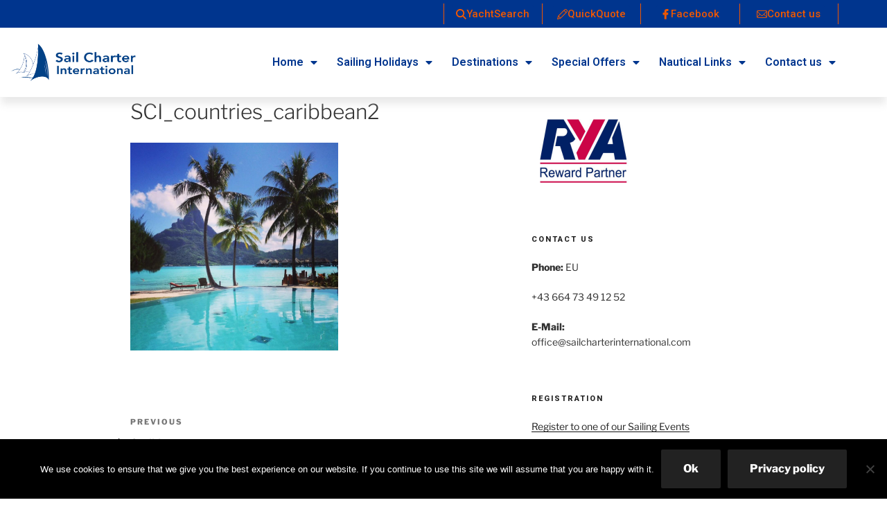

--- FILE ---
content_type: text/html; charset=UTF-8
request_url: https://www.sailcharterinternational.com/regions/caribbean/sci_countries_caribbean2/
body_size: 35304
content:
<!DOCTYPE html><html lang="en-US"><head><meta charset="UTF-8"><meta name="viewport" content="width=device-width, initial-scale=1.0, viewport-fit=cover" />  <script>!function(f,b,e,v,n,t,s)
{if(f.fbq)return;n=f.fbq=function(){n.callMethod?
n.callMethod.apply(n,arguments):n.queue.push(arguments)};
if(!f._fbq)f._fbq=n;n.push=n;n.loaded=!0;n.version='2.0';
n.queue=[];t=b.createElement(e);t.async=!0;
t.src=v;s=b.getElementsByTagName(e)[0];
s.parentNode.insertBefore(t,s)}(window,document,'script',
'https://connect.facebook.net/en_US/fbevents.js');
 fbq('init', '214972599079995'); 
fbq('track', 'PageView');</script> <noscript> <img height="1" width="1" 
src="https://www.facebook.com/tr?id=214972599079995&ev=PageView
&noscript=1"/> </noscript> <script>(function(html){html.className = html.className.replace(/\bno-js\b/,'js')})(document.documentElement);</script> <meta name='robots' content='index, follow, max-image-preview:large, max-snippet:-1, max-video-preview:-1' /><link media="all" href="https://www.sailcharterinternational.com/wp-content/cache/autoptimize/css/autoptimize_03685f0f6c0ed2daab313fa11db4dc79.css" rel="stylesheet"><link media="screen" href="https://www.sailcharterinternational.com/wp-content/cache/autoptimize/css/autoptimize_85b79317ca5afdcca1f8144439dd70eb.css" rel="stylesheet"><title>SCI_countries_caribbean2 - Sail Charter International</title><link rel="canonical" href="https://www.sailcharterinternational.com/regions/caribbean/sci_countries_caribbean2/" /><meta property="og:locale" content="en_US" /><meta property="og:type" content="article" /><meta property="og:title" content="SCI_countries_caribbean2 - Sail Charter International" /><meta property="og:url" content="https://www.sailcharterinternational.com/regions/caribbean/sci_countries_caribbean2/" /><meta property="og:site_name" content="Sail Charter International" /><meta property="article:modified_time" content="2020-06-21T17:56:50+00:00" /><meta property="og:image" content="https://www.sailcharterinternational.com/regions/caribbean/sci_countries_caribbean2" /><meta property="og:image:width" content="800" /><meta property="og:image:height" content="800" /><meta property="og:image:type" content="image/jpeg" /><meta name="twitter:card" content="summary_large_image" /> <script type="application/ld+json" class="yoast-schema-graph">{"@context":"https://schema.org","@graph":[{"@type":"WebPage","@id":"https://www.sailcharterinternational.com/regions/caribbean/sci_countries_caribbean2/","url":"https://www.sailcharterinternational.com/regions/caribbean/sci_countries_caribbean2/","name":"SCI_countries_caribbean2 - Sail Charter International","isPartOf":{"@id":"https://www.sailcharterinternational.com/#website"},"primaryImageOfPage":{"@id":"https://www.sailcharterinternational.com/regions/caribbean/sci_countries_caribbean2/#primaryimage"},"image":{"@id":"https://www.sailcharterinternational.com/regions/caribbean/sci_countries_caribbean2/#primaryimage"},"thumbnailUrl":"https://www.sailcharterinternational.com/wp-content/uploads/2020/01/SCI_countries_caribbean2.jpg","datePublished":"2020-03-01T10:12:17+00:00","dateModified":"2020-06-21T17:56:50+00:00","breadcrumb":{"@id":"https://www.sailcharterinternational.com/regions/caribbean/sci_countries_caribbean2/#breadcrumb"},"inLanguage":"en-US","potentialAction":[{"@type":"ReadAction","target":["https://www.sailcharterinternational.com/regions/caribbean/sci_countries_caribbean2/"]}]},{"@type":"ImageObject","inLanguage":"en-US","@id":"https://www.sailcharterinternational.com/regions/caribbean/sci_countries_caribbean2/#primaryimage","url":"https://www.sailcharterinternational.com/wp-content/uploads/2020/01/SCI_countries_caribbean2.jpg","contentUrl":"https://www.sailcharterinternational.com/wp-content/uploads/2020/01/SCI_countries_caribbean2.jpg","width":800,"height":800,"caption":"palm trees and on ocean"},{"@type":"BreadcrumbList","@id":"https://www.sailcharterinternational.com/regions/caribbean/sci_countries_caribbean2/#breadcrumb","itemListElement":[{"@type":"ListItem","position":1,"name":"Home","item":"https://www.sailcharterinternational.com/"},{"@type":"ListItem","position":2,"name":"Caribbean","item":"https://www.sailcharterinternational.com/regions/caribbean/"},{"@type":"ListItem","position":3,"name":"SCI_countries_caribbean2"}]},{"@type":"WebSite","@id":"https://www.sailcharterinternational.com/#website","url":"https://www.sailcharterinternational.com/","name":"Sail Charter International","description":"Enjoy | Explore | Discover","publisher":{"@id":"https://www.sailcharterinternational.com/#organization"},"potentialAction":[{"@type":"SearchAction","target":{"@type":"EntryPoint","urlTemplate":"https://www.sailcharterinternational.com/?s={search_term_string}"},"query-input":{"@type":"PropertyValueSpecification","valueRequired":true,"valueName":"search_term_string"}}],"inLanguage":"en-US"},{"@type":"Organization","@id":"https://www.sailcharterinternational.com/#organization","name":"Sail Charter International","url":"https://www.sailcharterinternational.com/","logo":{"@type":"ImageObject","inLanguage":"en-US","@id":"https://www.sailcharterinternational.com/#/schema/logo/image/","url":"https://www.sailcharterinternational.com/wp-content/uploads/2020/06/cropped-SCI_Logo.png","contentUrl":"https://www.sailcharterinternational.com/wp-content/uploads/2020/06/cropped-SCI_Logo.png","width":778,"height":250,"caption":"Sail Charter International"},"image":{"@id":"https://www.sailcharterinternational.com/#/schema/logo/image/"}}]}</script>  
  <script>window._wpemojiSettings = {"baseUrl":"https:\/\/s.w.org\/images\/core\/emoji\/16.0.1\/72x72\/","ext":".png","svgUrl":"https:\/\/s.w.org\/images\/core\/emoji\/16.0.1\/svg\/","svgExt":".svg","source":{"concatemoji":"https:\/\/www.sailcharterinternational.com\/wp-includes\/js\/wp-emoji-release.min.js?ver=6.8.2"}};
/*! This file is auto-generated */
!function(s,n){var o,i,e;function c(e){try{var t={supportTests:e,timestamp:(new Date).valueOf()};sessionStorage.setItem(o,JSON.stringify(t))}catch(e){}}function p(e,t,n){e.clearRect(0,0,e.canvas.width,e.canvas.height),e.fillText(t,0,0);var t=new Uint32Array(e.getImageData(0,0,e.canvas.width,e.canvas.height).data),a=(e.clearRect(0,0,e.canvas.width,e.canvas.height),e.fillText(n,0,0),new Uint32Array(e.getImageData(0,0,e.canvas.width,e.canvas.height).data));return t.every(function(e,t){return e===a[t]})}function u(e,t){e.clearRect(0,0,e.canvas.width,e.canvas.height),e.fillText(t,0,0);for(var n=e.getImageData(16,16,1,1),a=0;a<n.data.length;a++)if(0!==n.data[a])return!1;return!0}function f(e,t,n,a){switch(t){case"flag":return n(e,"\ud83c\udff3\ufe0f\u200d\u26a7\ufe0f","\ud83c\udff3\ufe0f\u200b\u26a7\ufe0f")?!1:!n(e,"\ud83c\udde8\ud83c\uddf6","\ud83c\udde8\u200b\ud83c\uddf6")&&!n(e,"\ud83c\udff4\udb40\udc67\udb40\udc62\udb40\udc65\udb40\udc6e\udb40\udc67\udb40\udc7f","\ud83c\udff4\u200b\udb40\udc67\u200b\udb40\udc62\u200b\udb40\udc65\u200b\udb40\udc6e\u200b\udb40\udc67\u200b\udb40\udc7f");case"emoji":return!a(e,"\ud83e\udedf")}return!1}function g(e,t,n,a){var r="undefined"!=typeof WorkerGlobalScope&&self instanceof WorkerGlobalScope?new OffscreenCanvas(300,150):s.createElement("canvas"),o=r.getContext("2d",{willReadFrequently:!0}),i=(o.textBaseline="top",o.font="600 32px Arial",{});return e.forEach(function(e){i[e]=t(o,e,n,a)}),i}function t(e){var t=s.createElement("script");t.src=e,t.defer=!0,s.head.appendChild(t)}"undefined"!=typeof Promise&&(o="wpEmojiSettingsSupports",i=["flag","emoji"],n.supports={everything:!0,everythingExceptFlag:!0},e=new Promise(function(e){s.addEventListener("DOMContentLoaded",e,{once:!0})}),new Promise(function(t){var n=function(){try{var e=JSON.parse(sessionStorage.getItem(o));if("object"==typeof e&&"number"==typeof e.timestamp&&(new Date).valueOf()<e.timestamp+604800&&"object"==typeof e.supportTests)return e.supportTests}catch(e){}return null}();if(!n){if("undefined"!=typeof Worker&&"undefined"!=typeof OffscreenCanvas&&"undefined"!=typeof URL&&URL.createObjectURL&&"undefined"!=typeof Blob)try{var e="postMessage("+g.toString()+"("+[JSON.stringify(i),f.toString(),p.toString(),u.toString()].join(",")+"));",a=new Blob([e],{type:"text/javascript"}),r=new Worker(URL.createObjectURL(a),{name:"wpTestEmojiSupports"});return void(r.onmessage=function(e){c(n=e.data),r.terminate(),t(n)})}catch(e){}c(n=g(i,f,p,u))}t(n)}).then(function(e){for(var t in e)n.supports[t]=e[t],n.supports.everything=n.supports.everything&&n.supports[t],"flag"!==t&&(n.supports.everythingExceptFlag=n.supports.everythingExceptFlag&&n.supports[t]);n.supports.everythingExceptFlag=n.supports.everythingExceptFlag&&!n.supports.flag,n.DOMReady=!1,n.readyCallback=function(){n.DOMReady=!0}}).then(function(){return e}).then(function(){var e;n.supports.everything||(n.readyCallback(),(e=n.source||{}).concatemoji?t(e.concatemoji):e.wpemoji&&e.twemoji&&(t(e.twemoji),t(e.wpemoji)))}))}((window,document),window._wpemojiSettings);</script> <link rel='stylesheet' id='elementor-post-9807-css' href='https://www.sailcharterinternational.com/wp-content/cache/autoptimize/css/autoptimize_single_79f39975c88f191b78c5a397598ef870.css?ver=1758267753' media='all' /><link rel='stylesheet' id='elementor-post-8308-css' href='https://www.sailcharterinternational.com/wp-content/cache/autoptimize/css/autoptimize_single_97481d8527efdc4da1897a4b7481a5a8.css?ver=1758267757' media='all' /><link rel='stylesheet' id='elementor-post-8456-css' href='https://www.sailcharterinternational.com/wp-content/cache/autoptimize/css/autoptimize_single_b4e18256defeefe806e75eeb75979893.css?ver=1758267757' media='all' /><link rel='stylesheet' id='elementor-gf-roboto-css' href='https://fonts.googleapis.com/css?family=Roboto:100,100italic,200,200italic,300,300italic,400,400italic,500,500italic,600,600italic,700,700italic,800,800italic,900,900italic&#038;display=auto' media='all' /><link rel='stylesheet' id='elementor-gf-robotoslab-css' href='https://fonts.googleapis.com/css?family=Roboto+Slab:100,100italic,200,200italic,300,300italic,400,400italic,500,500italic,600,600italic,700,700italic,800,800italic,900,900italic&#038;display=auto' media='all' /> <script id="cookie-notice-front-js-before">var cnArgs = {"ajaxUrl":"https:\/\/www.sailcharterinternational.com\/wp-admin\/admin-ajax.php","nonce":"4cebae3c83","hideEffect":"fade","position":"bottom","onScroll":true,"onScrollOffset":300,"onClick":false,"cookieName":"cookie_notice_accepted","cookieTime":2592000,"cookieTimeRejected":2592000,"globalCookie":false,"redirection":false,"cache":false,"revokeCookies":false,"revokeCookiesOpt":"automatic"};</script> <script src="https://code.jquery.com/jquery-3.1.1.min.js?ver=3.1.1" id="jquery-core-js"></script> <script src="https://code.jquery.com/jquery-migrate-3.0.0.min.js?ver=3.0.0" id="jquery-migrate-js"></script> <script id="twentyseventeen-global-js-extra">var twentyseventeenScreenReaderText = {"quote":"<svg class=\"icon icon-quote-right\" aria-hidden=\"true\" role=\"img\"> <use href=\"#icon-quote-right\" xlink:href=\"#icon-quote-right\"><\/use> <\/svg>","expand":"Expand child menu","collapse":"Collapse child menu","icon":"<svg class=\"icon icon-angle-down\" aria-hidden=\"true\" role=\"img\"> <use href=\"#icon-angle-down\" xlink:href=\"#icon-angle-down\"><\/use> <span class=\"svg-fallback icon-angle-down\"><\/span><\/svg>"};</script> <link rel="https://api.w.org/" href="https://www.sailcharterinternational.com/wp-json/" /><link rel="alternate" title="JSON" type="application/json" href="https://www.sailcharterinternational.com/wp-json/wp/v2/media/9955" /><link rel="EditURI" type="application/rsd+xml" title="RSD" href="https://www.sailcharterinternational.com/xmlrpc.php?rsd" /><meta name="generator" content="WordPress 6.8.2" /><link rel='shortlink' href='https://www.sailcharterinternational.com/?p=9955' /><link rel="alternate" title="oEmbed (JSON)" type="application/json+oembed" href="https://www.sailcharterinternational.com/wp-json/oembed/1.0/embed?url=https%3A%2F%2Fwww.sailcharterinternational.com%2Fregions%2Fcaribbean%2Fsci_countries_caribbean2%2F" /><link rel="alternate" title="oEmbed (XML)" type="text/xml+oembed" href="https://www.sailcharterinternational.com/wp-json/oembed/1.0/embed?url=https%3A%2F%2Fwww.sailcharterinternational.com%2Fregions%2Fcaribbean%2Fsci_countries_caribbean2%2F&#038;format=xml" /><meta name="generator" content="Elementor 3.32.2; features: additional_custom_breakpoints; settings: css_print_method-external, google_font-enabled, font_display-auto">  <script type='text/javascript'>!function(f,b,e,v,n,t,s){if(f.fbq)return;n=f.fbq=function(){n.callMethod?
n.callMethod.apply(n,arguments):n.queue.push(arguments)};if(!f._fbq)f._fbq=n;
n.push=n;n.loaded=!0;n.version='2.0';n.queue=[];t=b.createElement(e);t.async=!0;
t.src=v;s=b.getElementsByTagName(e)[0];s.parentNode.insertBefore(t,s)}(window,
document,'script','https://connect.facebook.net/en_US/fbevents.js');</script>  <script type='text/javascript'>var url = window.location.origin + '?ob=open-bridge';
            fbq('set', 'openbridge', '918839711845334', url);
fbq('init', '918839711845334', {}, {
    "agent": "wordpress-6.8.2-4.1.5"
})</script><script type='text/javascript'>fbq('track', 'PageView', []);</script> <link rel="icon" href="https://www.sailcharterinternational.com/wp-content/uploads/2020/01/cropped-SCI_Webicon-32x32.jpg" sizes="32x32" /><link rel="icon" href="https://www.sailcharterinternational.com/wp-content/uploads/2020/01/cropped-SCI_Webicon-192x192.jpg" sizes="192x192" /><link rel="apple-touch-icon" href="https://www.sailcharterinternational.com/wp-content/uploads/2020/01/cropped-SCI_Webicon-180x180.jpg" /><meta name="msapplication-TileImage" content="https://www.sailcharterinternational.com/wp-content/uploads/2020/01/cropped-SCI_Webicon-270x270.jpg" /></head><body class="attachment wp-singular attachment-template-default single single-attachment postid-9955 attachmentid-9955 attachment-jpeg wp-custom-logo wp-embed-responsive wp-theme-twentyseventeen wp-child-theme-twentyseventeen-child cookies-not-set group-blog has-header-image has-sidebar title-tagline-hidden colors-light elementor-default elementor-kit-9807"> <noscript> <img height="1" width="1" style="display:none" alt="fbpx"
src="https://www.facebook.com/tr?id=918839711845334&ev=PageView&noscript=1" /> </noscript><header data-elementor-type="header" data-elementor-id="8308" class="elementor elementor-8308 elementor-location-header" data-elementor-post-type="elementor_library"><section class="elementor-section elementor-top-section elementor-element elementor-element-58ec832 elementor-section-boxed elementor-section-height-default elementor-section-height-default" data-id="58ec832" data-element_type="section" data-settings="{&quot;background_background&quot;:&quot;classic&quot;,&quot;animation_mobile&quot;:&quot;none&quot;}"><div class="elementor-container elementor-column-gap-default"><div class="elementor-column elementor-col-12 elementor-top-column elementor-element elementor-element-690159e" data-id="690159e" data-element_type="column"><div class="elementor-widget-wrap"></div></div><div class="elementor-column elementor-col-12 elementor-top-column elementor-element elementor-element-f4fa794" data-id="f4fa794" data-element_type="column"><div class="elementor-widget-wrap"></div></div><div class="elementor-column elementor-col-12 elementor-top-column elementor-element elementor-element-bea0935" data-id="bea0935" data-element_type="column"><div class="elementor-widget-wrap"></div></div><div class="elementor-column elementor-col-12 elementor-top-column elementor-element elementor-element-01bd20a" data-id="01bd20a" data-element_type="column"><div class="elementor-widget-wrap"></div></div><div class="elementor-column elementor-col-12 elementor-top-column elementor-element elementor-element-e59456e" data-id="e59456e" data-element_type="column"><div class="elementor-widget-wrap elementor-element-populated"><div class="elementor-element elementor-element-3f129e5 elementor-align-center elementor-widget elementor-widget-button" data-id="3f129e5" data-element_type="widget" data-widget_type="button.default"><div class="elementor-widget-container"><div class="elementor-button-wrapper"> <a class="elementor-button elementor-button-link elementor-size-sm elementor-animation-pulse-shrink" href="/yachtsearch/#yachtsearch" id="YachtSearch"> <span class="elementor-button-content-wrapper"> <span class="elementor-button-icon"> <svg xmlns="http://www.w3.org/2000/svg" xmlns:xlink="http://www.w3.org/1999/xlink" xmlns:serif="http://www.serif.com/" width="100%" height="100%" viewBox="0 0 512 512" xml:space="preserve" style="fill-rule:evenodd;clip-rule:evenodd;stroke-linejoin:round;stroke-miterlimit:2;"> <path d="M375.733,330.483C400.928,296.077 415.998,253.816 415.998,208.002C415.998,93.315 322.686,0.002 207.999,0.002C93.312,0.002 0,93.315 0,208.002C0,322.689 93.313,416.001 208,416.001C253.814,416.001 296.079,400.929 330.485,375.734L466.75,511.999L512,466.749C512,466.748 375.733,330.483 375.733,330.483ZM208,352.001C128.593,352.001 64,287.408 64,208.002C64,128.595 128.593,64.002 208,64.002C287.406,64.002 351.999,128.595 351.999,208.002C351.999,287.408 287.405,352.001 208,352.001Z" style="fill:rgb(239,87,0);fill-rule:nonzero;"></path></svg> </span> <span class="elementor-button-text">YachtSearch</span> </span> </a></div></div></div></div></div><div class="elementor-column elementor-col-12 elementor-top-column elementor-element elementor-element-a61e9e6" data-id="a61e9e6" data-element_type="column"><div class="elementor-widget-wrap elementor-element-populated"><div class="elementor-element elementor-element-74cfdc4 elementor-align-center elementor-widget elementor-widget-button" data-id="74cfdc4" data-element_type="widget" data-widget_type="button.default"><div class="elementor-widget-container"><div class="elementor-button-wrapper"> <a class="elementor-button elementor-button-link elementor-size-sm elementor-animation-pulse-shrink" href="/quickquote/" id="quote"> <span class="elementor-button-content-wrapper"> <span class="elementor-button-icon"> <svg xmlns="http://www.w3.org/2000/svg" xmlns:xlink="http://www.w3.org/1999/xlink" xmlns:serif="http://www.serif.com/" width="100%" height="100%" viewBox="0 0 401 401" xml:space="preserve" style="fill-rule:evenodd;clip-rule:evenodd;stroke-linejoin:round;stroke-miterlimit:2;"> <g transform="matrix(1.36352,0,0,1.36352,-145.77,-0.552619)"> <path d="M376.138,14.684C358.587,-2.868 330.132,-2.868 312.581,14.684L134.407,192.858C133.186,194.079 132.304,195.592 131.844,197.254L108.413,281.843C107.45,285.311 108.429,289.025 110.972,291.573C113.52,294.116 117.234,295.095 120.702,294.136L205.291,270.701C206.953,270.241 208.466,269.359 209.688,268.138L387.858,89.961C405.382,72.398 405.382,43.966 387.858,26.403L376.138,14.684ZM156.167,199.349L301.989,53.524L349.018,100.552L203.192,246.378L156.167,199.349ZM146.773,218.2L184.346,255.776L132.374,270.175L146.773,218.2ZM373.735,75.838L363.144,86.43L316.111,39.398L326.707,28.806C336.456,19.057 352.263,19.057 362.012,28.806L373.735,40.525C383.469,50.286 383.469,66.082 373.735,75.838Z" style="fill:rgb(239,87,0);fill-rule:nonzero;"></path> </g></svg> </span> <span class="elementor-button-text">QuickQuote</span> </span> </a></div></div></div></div></div><div class="elementor-column elementor-col-12 elementor-top-column elementor-element elementor-element-b2c6e12" data-id="b2c6e12" data-element_type="column"><div class="elementor-widget-wrap elementor-element-populated"><div class="elementor-element elementor-element-10fd661 elementor-align-center elementor-widget elementor-widget-button" data-id="10fd661" data-element_type="widget" data-widget_type="button.default"><div class="elementor-widget-container"><div class="elementor-button-wrapper"> <a class="elementor-button elementor-button-link elementor-size-sm elementor-animation-pulse-shrink" href="/news-2/"> <span class="elementor-button-content-wrapper"> <span class="elementor-button-icon"> <svg xmlns="http://www.w3.org/2000/svg" xmlns:xlink="http://www.w3.org/1999/xlink" xmlns:serif="http://www.serif.com/" width="100%" height="100%" viewBox="0 0 97 97" xml:space="preserve" style="fill-rule:evenodd;clip-rule:evenodd;stroke-linejoin:round;stroke-miterlimit:2;"> <g> <path d="M72.089,0.02L59.624,0C45.62,0 36.57,9.285 36.57,23.656L36.57,34.563L24.037,34.563C22.954,34.563 22.077,35.441 22.077,36.524L22.077,52.327C22.077,53.41 22.955,54.287 24.037,54.287L36.57,54.287L36.57,94.163C36.57,95.246 37.447,96.123 38.53,96.123L54.882,96.123C55.965,96.123 56.842,95.245 56.842,94.163L56.842,54.287L71.496,54.287C72.579,54.287 73.456,53.41 73.456,52.327L73.462,36.524C73.462,36.004 73.255,35.506 72.888,35.138C72.521,34.77 72.021,34.563 71.501,34.563L56.842,34.563L56.842,25.317C56.842,20.873 57.901,18.617 63.69,18.617L72.087,18.614C73.169,18.614 74.046,17.736 74.046,16.654L74.046,1.98C74.046,0.899 73.17,0.022 72.089,0.02Z" style="fill:rgb(239,87,0);fill-rule:nonzero;"></path> </g></svg> </span> <span class="elementor-button-text">Facebook</span> </span> </a></div></div></div></div></div><div class="elementor-column elementor-col-12 elementor-top-column elementor-element elementor-element-e6f8019" data-id="e6f8019" data-element_type="column"><div class="elementor-widget-wrap elementor-element-populated"><div class="elementor-element elementor-element-06df461 elementor-align-center elementor-widget elementor-widget-button" data-id="06df461" data-element_type="widget" data-widget_type="button.default"><div class="elementor-widget-container"><div class="elementor-button-wrapper"> <a class="elementor-button elementor-button-link elementor-size-sm elementor-animation-pulse-shrink" href="/contact-us/"> <span class="elementor-button-content-wrapper"> <span class="elementor-button-icon"> <svg xmlns="http://www.w3.org/2000/svg" xmlns:xlink="http://www.w3.org/1999/xlink" xmlns:serif="http://www.serif.com/" width="100%" height="100%" viewBox="0 0 512 512" xml:space="preserve" style="fill-rule:evenodd;clip-rule:evenodd;stroke-linejoin:round;stroke-miterlimit:2;"> <g> <g> <path d="M509.302,106.613C509.22,106.363 509.127,106.117 509.043,105.867C508.933,105.548 508.826,105.227 508.71,104.911C508.595,104.597 508.472,104.288 508.35,103.977C508.228,103.662 508.107,103.346 507.979,103.035C507.853,102.731 507.72,102.432 507.589,102.13C507.454,101.821 507.322,101.509 507.18,101.204C507.044,100.908 506.901,100.617 506.759,100.326C506.612,100.022 506.467,99.717 506.314,99.417C506.168,99.13 506.015,98.849 505.863,98.565C505.704,98.267 505.547,97.968 505.382,97.675C505.225,97.395 505.06,97.12 504.898,96.844C504.729,96.556 504.562,96.265 504.387,95.98C504.22,95.708 504.046,95.442 503.874,95.174C503.694,94.892 503.515,94.609 503.329,94.33C503.153,94.067 502.97,93.81 502.789,93.552C502.598,93.277 502.408,93.001 502.211,92.732C502.026,92.478 501.835,92.231 501.646,91.982C501.442,91.714 501.242,91.444 501.034,91.181C500.843,90.938 500.643,90.702 500.447,90.463C500.233,90.203 500.021,89.94 499.801,89.684C499.6,89.449 499.391,89.221 499.187,88.991C498.963,88.739 498.742,88.486 498.514,88.239C498.306,88.015 498.091,87.797 497.88,87.577C497.645,87.333 497.413,87.086 497.172,86.847C496.957,86.632 496.736,86.425 496.516,86.215C496.271,85.98 496.03,85.742 495.78,85.513C495.556,85.306 495.326,85.107 495.098,84.904C494.845,84.68 494.595,84.452 494.339,84.234C494.107,84.036 493.869,83.846 493.633,83.653C493.373,83.439 493.113,83.222 492.848,83.013C492.61,82.825 492.365,82.645 492.122,82.461C491.853,82.256 491.586,82.049 491.312,81.851C491.066,81.672 490.813,81.502 490.564,81.328C490.287,81.134 490.013,80.937 489.731,80.749C489.476,80.579 489.216,80.417 488.957,80.251C488.674,80.07 488.395,79.885 488.109,79.709C487.847,79.548 487.579,79.396 487.314,79.24C487.025,79.07 486.737,78.896 486.444,78.731C486.176,78.581 485.902,78.439 485.631,78.294C485.335,78.135 485.041,77.972 484.742,77.819C484.466,77.678 484.184,77.545 483.904,77.409C483.604,77.262 483.305,77.112 483.001,76.97C482.717,76.839 482.429,76.717 482.143,76.592C481.838,76.457 481.535,76.319 481.227,76.191C480.933,76.069 480.634,75.956 480.337,75.839C480.031,75.719 479.727,75.593 479.419,75.478C479.117,75.366 478.811,75.264 478.506,75.159C478.197,75.051 477.889,74.939 477.578,74.836C477.267,74.735 476.952,74.643 476.64,74.548C476.329,74.453 476.021,74.353 475.707,74.264C475.39,74.174 475.067,74.095 474.748,74.01C474.434,73.928 474.123,73.84 473.808,73.764C473.482,73.685 473.151,73.617 472.823,73.545C472.51,73.476 472.199,73.4 471.884,73.337C471.536,73.267 471.183,73.209 470.832,73.147C470.533,73.094 470.234,73.033 469.934,72.986C469.567,72.927 469.196,72.881 468.827,72.83C468.538,72.79 468.25,72.744 467.96,72.71C467.566,72.663 467.168,72.629 466.77,72.591C466.502,72.565 466.235,72.533 465.964,72.511C465.525,72.476 465.084,72.455 464.643,72.432C464.41,72.42 464.18,72.4 463.947,72.391C463.27,72.363 462.592,72.35 461.912,72.35L50.087,72.35C49.407,72.35 48.729,72.363 48.053,72.39C47.82,72.399 47.59,72.419 47.357,72.431C46.916,72.454 46.474,72.476 46.036,72.51C45.767,72.531 45.5,72.565 45.23,72.59C44.833,72.628 44.435,72.661 44.04,72.709C43.75,72.744 43.462,72.79 43.173,72.829C42.803,72.88 42.433,72.926 42.066,72.985C41.764,73.033 41.467,73.093 41.168,73.146C40.817,73.208 40.465,73.266 40.116,73.336C39.801,73.399 39.489,73.474 39.177,73.544C38.849,73.616 38.518,73.684 38.192,73.763C37.876,73.84 37.565,73.927 37.251,74.009C36.93,74.094 36.609,74.173 36.292,74.263C35.977,74.352 35.666,74.453 35.355,74.548C35.044,74.643 34.731,74.734 34.422,74.834C34.108,74.936 33.8,75.05 33.488,75.159C33.185,75.265 32.88,75.366 32.58,75.477C32.272,75.592 31.968,75.716 31.662,75.838C31.365,75.955 31.065,76.067 30.772,76.19C30.464,76.318 30.161,76.457 29.856,76.591C29.57,76.717 29.282,76.838 28.998,76.969C28.694,77.109 28.396,77.261 28.095,77.408C27.816,77.544 27.534,77.676 27.257,77.818C26.958,77.97 26.664,78.133 26.368,78.293C26.098,78.439 25.824,78.58 25.555,78.73C25.262,78.895 24.975,79.068 24.685,79.239C24.42,79.395 24.152,79.547 23.89,79.708C23.604,79.884 23.323,80.069 23.042,80.25C22.784,80.416 22.523,80.577 22.268,80.747C21.987,80.935 21.713,81.132 21.435,81.326C21.186,81.5 20.933,81.671 20.687,81.849C20.413,82.047 20.146,82.255 19.877,82.459C19.634,82.643 19.389,82.823 19.151,83.011C18.886,83.22 18.627,83.437 18.366,83.651C18.131,83.845 17.893,84.035 17.66,84.232C17.403,84.451 17.152,84.678 16.901,84.902C16.673,85.105 16.442,85.304 16.219,85.511C15.97,85.741 15.728,85.979 15.483,86.213C15.264,86.423 15.042,86.63 14.827,86.845C14.587,87.084 14.354,87.331 14.119,87.575C13.908,87.795 13.693,88.012 13.485,88.237C13.257,88.483 13.035,88.737 12.812,88.989C12.606,89.219 12.399,89.448 12.198,89.682C11.979,89.938 11.767,90.201 11.552,90.461C11.356,90.7 11.157,90.936 10.965,91.179C10.756,91.444 10.553,91.715 10.35,91.985C10.162,92.232 9.972,92.478 9.789,92.73C9.592,93.002 9.402,93.279 9.209,93.555C9.029,93.813 8.846,94.068 8.671,94.331C8.483,94.609 8.305,94.892 8.124,95.175C7.951,95.443 7.778,95.709 7.611,95.981C7.436,96.266 7.269,96.555 7.1,96.845C6.937,97.122 6.774,97.396 6.616,97.676C6.451,97.97 6.294,98.268 6.135,98.566C5.985,98.85 5.831,99.131 5.684,99.417C5.532,99.718 5.386,100.022 5.239,100.326C5.099,100.619 4.954,100.909 4.818,101.205C4.678,101.511 4.544,101.822 4.409,102.131C4.278,102.433 4.144,102.732 4.019,103.036C3.891,103.348 3.77,103.663 3.648,103.978C3.527,104.289 3.404,104.598 3.288,104.912C3.172,105.228 3.064,105.549 2.955,105.868C2.869,106.117 2.777,106.362 2.695,106.614C0.907,111.504 0,116.824 0,122.435L0,389.565C0,416.553 21.457,438.61 48.206,439.604C48.494,439.616 48.784,439.618 49.072,439.626C49.411,439.633 49.746,439.652 50.087,439.652L462.191,439.652C484.047,439.652 503.147,425.709 509.718,404.956C509.97,404.16 510.155,403.354 510.285,402.544C511.398,398.402 512,394.053 512,389.564L512,122.435C512,116.824 511.093,111.504 509.302,106.613ZM39.894,109.29C40.104,109.126 40.315,108.962 40.533,108.808C40.69,108.698 40.851,108.593 41.012,108.489C41.229,108.347 41.447,108.205 41.671,108.073C41.839,107.973 42.011,107.878 42.182,107.785C42.408,107.661 42.636,107.542 42.868,107.429C43.044,107.342 43.223,107.26 43.402,107.18C43.639,107.074 43.879,106.975 44.121,106.881C44.302,106.81 44.484,106.74 44.669,106.675C44.919,106.587 45.173,106.509 45.428,106.433C45.611,106.378 45.792,106.323 45.977,106.275C46.245,106.205 46.517,106.148 46.788,106.091C46.965,106.054 47.141,106.013 47.32,105.982C47.622,105.93 47.928,105.894 48.235,105.858C48.387,105.84 48.539,105.815 48.692,105.801C49.154,105.763 49.619,105.74 50.088,105.74L461.914,105.74C462.383,105.74 462.848,105.763 463.31,105.802C463.464,105.815 463.615,105.841 463.767,105.859C464.073,105.894 464.379,105.93 464.682,105.983C464.861,106.014 465.037,106.055 465.214,106.092C465.486,106.149 465.758,106.206 466.025,106.276C466.21,106.324 466.391,106.381 466.574,106.434C466.829,106.51 467.083,106.589 467.333,106.676C467.518,106.741 467.699,106.811 467.881,106.882C468.123,106.977 468.363,107.076 468.6,107.181C468.779,107.261 468.958,107.343 469.134,107.43C469.366,107.544 469.594,107.663 469.82,107.786C469.991,107.88 470.163,107.974 470.331,108.074C470.555,108.206 470.773,108.347 470.99,108.49C471.15,108.596 471.312,108.699 471.469,108.809C471.687,108.964 471.898,109.127 472.108,109.291C472.22,109.379 472.334,109.465 472.444,109.555L267.79,314.204C264.646,317.348 260.458,319.081 256,319.081C251.541,319.081 247.354,317.348 244.208,314.204L39.558,109.554C39.668,109.463 39.781,109.378 39.894,109.29ZM33.391,150.609L138.921,256.139L33.391,361.669L33.391,150.609ZM461.913,406.261L50.365,406.261C46.448,406.261 42.733,404.844 39.83,402.452L162.532,279.75L220.597,337.815C230.049,347.267 242.622,352.473 256,352.473C269.378,352.473 281.951,347.267 291.402,337.815L349.746,279.471L472.627,402.352C469.724,404.788 465.989,406.261 461.913,406.261ZM478.609,361.112L373.356,255.861L478.609,150.609L478.609,361.112Z" style="fill:rgb(239,87,0);fill-rule:nonzero;"></path> </g> </g></svg> </span> <span class="elementor-button-text">Contact us</span> </span> </a></div></div></div></div></div></div></section><section class="elementor-section elementor-top-section elementor-element elementor-element-3322e6d elementor-section-full_width elementor-section-height-min-height elementor-section-height-default elementor-section-items-middle" data-id="3322e6d" data-element_type="section" data-settings="{&quot;background_background&quot;:&quot;classic&quot;,&quot;sticky&quot;:&quot;top&quot;,&quot;animation&quot;:&quot;none&quot;,&quot;sticky_on&quot;:[&quot;desktop&quot;,&quot;tablet&quot;,&quot;mobile&quot;],&quot;sticky_offset&quot;:0,&quot;sticky_effects_offset&quot;:0,&quot;sticky_anchor_link_offset&quot;:0}"><div class="elementor-container elementor-column-gap-default"><div class="elementor-column elementor-col-33 elementor-top-column elementor-element elementor-element-7503079" data-id="7503079" data-element_type="column" data-settings="{&quot;background_background&quot;:&quot;classic&quot;}"><div class="elementor-widget-wrap elementor-element-populated"><div class="elementor-element elementor-element-8f741f8 elementor-widget elementor-widget-theme-site-logo elementor-widget-image" data-id="8f741f8" data-element_type="widget" data-widget_type="theme-site-logo.default"><div class="elementor-widget-container"> <a href="https://www.sailcharterinternational.com"> <noscript><img width="778" height="250" src="https://www.sailcharterinternational.com/wp-content/uploads/2020/06/cropped-SCI_Logo.png" class="attachment-full size-full wp-image-12073" alt="" srcset="https://www.sailcharterinternational.com/wp-content/uploads/2020/06/cropped-SCI_Logo.png 778w, https://www.sailcharterinternational.com/wp-content/uploads/2020/06/cropped-SCI_Logo-300x96.png 300w, https://www.sailcharterinternational.com/wp-content/uploads/2020/06/cropped-SCI_Logo-768x247.png 768w" sizes="100vw" /></noscript><img width="778" height="250" src='data:image/svg+xml,%3Csvg%20xmlns=%22http://www.w3.org/2000/svg%22%20viewBox=%220%200%20778%20250%22%3E%3C/svg%3E' data-src="https://www.sailcharterinternational.com/wp-content/uploads/2020/06/cropped-SCI_Logo.png" class="lazyload attachment-full size-full wp-image-12073" alt="" data-srcset="https://www.sailcharterinternational.com/wp-content/uploads/2020/06/cropped-SCI_Logo.png 778w, https://www.sailcharterinternational.com/wp-content/uploads/2020/06/cropped-SCI_Logo-300x96.png 300w, https://www.sailcharterinternational.com/wp-content/uploads/2020/06/cropped-SCI_Logo-768x247.png 768w" data-sizes="100vw" /> </a></div></div></div></div><div class="elementor-column elementor-col-66 elementor-top-column elementor-element elementor-element-7de4edb" data-id="7de4edb" data-element_type="column" data-settings="{&quot;background_background&quot;:&quot;classic&quot;}"><div class="elementor-widget-wrap elementor-element-populated"><div class="elementor-element elementor-element-574a712 elementor-nav-menu__align-end elementor-nav-menu--dropdown-mobile elementor-nav-menu--stretch elementor-nav-menu__text-align-aside elementor-nav-menu--toggle elementor-nav-menu--burger elementor-widget elementor-widget-nav-menu" data-id="574a712" data-element_type="widget" data-settings="{&quot;full_width&quot;:&quot;stretch&quot;,&quot;layout&quot;:&quot;horizontal&quot;,&quot;submenu_icon&quot;:{&quot;value&quot;:&quot;&lt;i class=\&quot;fas fa-caret-down\&quot; aria-hidden=\&quot;true\&quot;&gt;&lt;\/i&gt;&quot;,&quot;library&quot;:&quot;fa-solid&quot;},&quot;toggle&quot;:&quot;burger&quot;}" data-widget_type="nav-menu.default"><div class="elementor-widget-container"><nav aria-label="Menu" class="elementor-nav-menu--main elementor-nav-menu__container elementor-nav-menu--layout-horizontal e--pointer-text e--animation-none"><ul id="menu-1-574a712" class="elementor-nav-menu"><li class="menu-item menu-item-type-custom menu-item-object-custom menu-item-has-children menu-item-8990"><a href="https://www.sailcharterinternational.com/sail-charter-international/" class="elementor-item">Home</a><ul class="sub-menu elementor-nav-menu--dropdown"><li class="menu-item menu-item-type-custom menu-item-object-custom menu-item-10579"><a href="/sail-charter-international/#charterholidays" class="elementor-sub-item elementor-item-anchor">Charter Holidays</a></li><li class="menu-item menu-item-type-custom menu-item-object-custom menu-item-10581"><a href="/sail-charter-international/#destinations" class="elementor-sub-item elementor-item-anchor">Our Top Holiday Destinations</a></li><li class="menu-item menu-item-type-custom menu-item-object-custom menu-item-10580"><a href="/sail-charter-international/#whysci" class="elementor-sub-item elementor-item-anchor">Why Sail Charter International</a></li><li class="menu-item menu-item-type-custom menu-item-object-custom menu-item-10582"><a href="/sail-charter-international/#customers" class="elementor-sub-item elementor-item-anchor">What our Customers Say</a></li></ul></li><li class="menu-item menu-item-type-post_type menu-item-object-page menu-item-has-children menu-item-11577"><a href="https://www.sailcharterinternational.com/sailing-holidays/" class="elementor-item">Sailing Holidays</a><ul class="sub-menu elementor-nav-menu--dropdown"><li class="menu-item menu-item-type-custom menu-item-object-custom menu-item-8640"><a href="https://www.sailcharterinternational.com/sailing-holidays/#bareboatcharter" class="elementor-sub-item elementor-item-anchor">Bareboat Charter</a></li><li class="menu-item menu-item-type-custom menu-item-object-custom menu-item-11277"><a href="https://www.sailcharterinternational.com/sailing-holidays/#flotillas" class="elementor-sub-item elementor-item-anchor">What is a Flotilla?</a></li><li class="menu-item menu-item-type-custom menu-item-object-custom menu-item-8647"><a href="https://www.sailcharterinternational.com/sailing-holidays/#learntosail" class="elementor-sub-item elementor-item-anchor">Learn to Sail</a></li></ul></li><li class="menu-item menu-item-type-custom menu-item-object-custom menu-item-has-children menu-item-9032"><a href="https://www.sailcharterinternational.com/sail-charter-international/#destinations" class="elementor-item elementor-item-anchor">Destinations</a><ul class="sub-menu elementor-nav-menu--dropdown"><li class="menu-item menu-item-type-post_type menu-item-object-regions menu-item-8852"><a href="https://www.sailcharterinternational.com/regions/caribbean/" class="elementor-sub-item">Caribbean</a></li><li class="menu-item menu-item-type-post_type menu-item-object-regions menu-item-8876"><a href="https://www.sailcharterinternational.com/regions/croatia/" class="elementor-sub-item">Croatia</a></li><li class="menu-item menu-item-type-post_type menu-item-object-regions menu-item-8946"><a href="https://www.sailcharterinternational.com/regions/greece/" class="elementor-sub-item">Greece</a></li><li class="menu-item menu-item-type-post_type menu-item-object-regions menu-item-8947"><a href="https://www.sailcharterinternational.com/regions/italy/" class="elementor-sub-item">Italy</a></li><li class="menu-item menu-item-type-post_type menu-item-object-regions menu-item-8948"><a href="https://www.sailcharterinternational.com/regions/malta/" class="elementor-sub-item">Malta</a></li><li class="menu-item menu-item-type-post_type menu-item-object-regions menu-item-8949"><a href="https://www.sailcharterinternational.com/regions/montenegro/" class="elementor-sub-item">Montenegro</a></li><li class="menu-item menu-item-type-post_type menu-item-object-regions menu-item-8951"><a href="https://www.sailcharterinternational.com/regions/spain/" class="elementor-sub-item">Spain</a></li><li class="menu-item menu-item-type-post_type menu-item-object-regions menu-item-8952"><a href="https://www.sailcharterinternational.com/regions/baltic/" class="elementor-sub-item">The Baltic Sea</a></li><li class="menu-item menu-item-type-post_type menu-item-object-regions menu-item-8953"><a href="https://www.sailcharterinternational.com/regions/turkey/" class="elementor-sub-item">Turkey</a></li></ul></li><li class="menu-item menu-item-type-post_type menu-item-object-page menu-item-has-children menu-item-10075"><a href="https://www.sailcharterinternational.com/offers/" class="elementor-item">Special Offers</a><ul class="sub-menu elementor-nav-menu--dropdown"><li class="menu-item menu-item-type-custom menu-item-object-custom menu-item-10076"><a href="/offers/#discountedoffers" class="elementor-sub-item elementor-item-anchor">Discounted Offers</a></li><li class="menu-item menu-item-type-custom menu-item-object-custom menu-item-10078"><a href="/offers/#onewayspecials" class="elementor-sub-item elementor-item-anchor">One Way Specials</a></li><li class="menu-item menu-item-type-custom menu-item-object-custom menu-item-10077"><a href="/offers/#latedeals" class="elementor-sub-item elementor-item-anchor">Late Deals</a></li><li class="menu-item menu-item-type-post_type menu-item-object-page menu-item-12785"><a href="https://www.sailcharterinternational.com/rya-members/" class="elementor-sub-item">RYA Members</a></li></ul></li><li class="menu-item menu-item-type-post_type menu-item-object-page menu-item-has-children menu-item-11633"><a href="https://www.sailcharterinternational.com/nautical-links-for-sailing/" class="elementor-item">Nautical Links</a><ul class="sub-menu elementor-nav-menu--dropdown"><li class="menu-item menu-item-type-custom menu-item-object-custom menu-item-9444"><a href="https://www.sailcharterinternational.com/nautical-links-for-sailing/#insurance" class="elementor-sub-item elementor-item-anchor">Insurance</a></li><li class="menu-item menu-item-type-custom menu-item-object-custom menu-item-9445"><a href="https://www.sailcharterinternational.com/nautical-links-for-sailing/#weather" class="elementor-sub-item elementor-item-anchor">Weather Forecasting</a></li><li class="menu-item menu-item-type-custom menu-item-object-custom menu-item-9446"><a href="https://www.sailcharterinternational.com/nautical-links-for-sailing/#generalguides" class="elementor-sub-item elementor-item-anchor">Guides &#038; Advice</a></li><li class="menu-item menu-item-type-custom menu-item-object-custom menu-item-9447"><a href="https://www.sailcharterinternational.com/nautical-links-for-sailing/#navigation" class="elementor-sub-item elementor-item-anchor">Navigation</a></li></ul></li><li class="menu-item menu-item-type-post_type menu-item-object-page menu-item-has-children menu-item-10058"><a href="https://www.sailcharterinternational.com/contact-us/" class="elementor-item">Contact us</a><ul class="sub-menu elementor-nav-menu--dropdown"><li class="menu-item menu-item-type-custom menu-item-object-custom menu-item-10059"><a href="/contact-us/#contactinfo" class="elementor-sub-item elementor-item-anchor">Contact Info</a></li><li class="menu-item menu-item-type-custom menu-item-object-custom menu-item-10060"><a href="/contact-us/#aboutus" class="elementor-sub-item elementor-item-anchor">About us</a></li><li class="menu-item menu-item-type-custom menu-item-object-custom menu-item-10061"><a href="/contact-us/#crew" class="elementor-sub-item elementor-item-anchor">The SCI crew</a></li><li class="menu-item menu-item-type-custom menu-item-object-custom menu-item-10062"><a href="/contact-us/#faq" class="elementor-sub-item elementor-item-anchor">FAQ</a></li><li class="menu-item menu-item-type-post_type menu-item-object-page menu-item-12050"><a href="https://www.sailcharterinternational.com/news-2/" class="elementor-sub-item">News</a></li><li class="menu-item menu-item-type-post_type menu-item-object-page menu-item-11100"><a href="https://www.sailcharterinternational.com/01-coronavirus/" class="elementor-sub-item">WHO Corona Virus ADVICE</a></li><li class="menu-item menu-item-type-custom menu-item-object-custom menu-item-12863"><a href="https://www.sailcharterinternational.com/wp-content/uploads/2020/08/SCI-COVID-ADVICE-2020.pdf" class="elementor-sub-item">SCI Covid-19 Charter Advice</a></li><li class="menu-item menu-item-type-post_type menu-item-object-page menu-item-12784"><a href="https://www.sailcharterinternational.com/rya-members/" class="elementor-sub-item">RYA Members</a></li></ul></li></ul></nav><div class="elementor-menu-toggle" role="button" tabindex="0" aria-label="Menu Toggle" aria-expanded="false"> <i aria-hidden="true" role="presentation" class="elementor-menu-toggle__icon--open eicon-menu-bar"></i><i aria-hidden="true" role="presentation" class="elementor-menu-toggle__icon--close eicon-close"></i></div><nav class="elementor-nav-menu--dropdown elementor-nav-menu__container" aria-hidden="true"><ul id="menu-2-574a712" class="elementor-nav-menu"><li class="menu-item menu-item-type-custom menu-item-object-custom menu-item-has-children menu-item-8990"><a href="https://www.sailcharterinternational.com/sail-charter-international/" class="elementor-item" tabindex="-1">Home</a><ul class="sub-menu elementor-nav-menu--dropdown"><li class="menu-item menu-item-type-custom menu-item-object-custom menu-item-10579"><a href="/sail-charter-international/#charterholidays" class="elementor-sub-item elementor-item-anchor" tabindex="-1">Charter Holidays</a></li><li class="menu-item menu-item-type-custom menu-item-object-custom menu-item-10581"><a href="/sail-charter-international/#destinations" class="elementor-sub-item elementor-item-anchor" tabindex="-1">Our Top Holiday Destinations</a></li><li class="menu-item menu-item-type-custom menu-item-object-custom menu-item-10580"><a href="/sail-charter-international/#whysci" class="elementor-sub-item elementor-item-anchor" tabindex="-1">Why Sail Charter International</a></li><li class="menu-item menu-item-type-custom menu-item-object-custom menu-item-10582"><a href="/sail-charter-international/#customers" class="elementor-sub-item elementor-item-anchor" tabindex="-1">What our Customers Say</a></li></ul></li><li class="menu-item menu-item-type-post_type menu-item-object-page menu-item-has-children menu-item-11577"><a href="https://www.sailcharterinternational.com/sailing-holidays/" class="elementor-item" tabindex="-1">Sailing Holidays</a><ul class="sub-menu elementor-nav-menu--dropdown"><li class="menu-item menu-item-type-custom menu-item-object-custom menu-item-8640"><a href="https://www.sailcharterinternational.com/sailing-holidays/#bareboatcharter" class="elementor-sub-item elementor-item-anchor" tabindex="-1">Bareboat Charter</a></li><li class="menu-item menu-item-type-custom menu-item-object-custom menu-item-11277"><a href="https://www.sailcharterinternational.com/sailing-holidays/#flotillas" class="elementor-sub-item elementor-item-anchor" tabindex="-1">What is a Flotilla?</a></li><li class="menu-item menu-item-type-custom menu-item-object-custom menu-item-8647"><a href="https://www.sailcharterinternational.com/sailing-holidays/#learntosail" class="elementor-sub-item elementor-item-anchor" tabindex="-1">Learn to Sail</a></li></ul></li><li class="menu-item menu-item-type-custom menu-item-object-custom menu-item-has-children menu-item-9032"><a href="https://www.sailcharterinternational.com/sail-charter-international/#destinations" class="elementor-item elementor-item-anchor" tabindex="-1">Destinations</a><ul class="sub-menu elementor-nav-menu--dropdown"><li class="menu-item menu-item-type-post_type menu-item-object-regions menu-item-8852"><a href="https://www.sailcharterinternational.com/regions/caribbean/" class="elementor-sub-item" tabindex="-1">Caribbean</a></li><li class="menu-item menu-item-type-post_type menu-item-object-regions menu-item-8876"><a href="https://www.sailcharterinternational.com/regions/croatia/" class="elementor-sub-item" tabindex="-1">Croatia</a></li><li class="menu-item menu-item-type-post_type menu-item-object-regions menu-item-8946"><a href="https://www.sailcharterinternational.com/regions/greece/" class="elementor-sub-item" tabindex="-1">Greece</a></li><li class="menu-item menu-item-type-post_type menu-item-object-regions menu-item-8947"><a href="https://www.sailcharterinternational.com/regions/italy/" class="elementor-sub-item" tabindex="-1">Italy</a></li><li class="menu-item menu-item-type-post_type menu-item-object-regions menu-item-8948"><a href="https://www.sailcharterinternational.com/regions/malta/" class="elementor-sub-item" tabindex="-1">Malta</a></li><li class="menu-item menu-item-type-post_type menu-item-object-regions menu-item-8949"><a href="https://www.sailcharterinternational.com/regions/montenegro/" class="elementor-sub-item" tabindex="-1">Montenegro</a></li><li class="menu-item menu-item-type-post_type menu-item-object-regions menu-item-8951"><a href="https://www.sailcharterinternational.com/regions/spain/" class="elementor-sub-item" tabindex="-1">Spain</a></li><li class="menu-item menu-item-type-post_type menu-item-object-regions menu-item-8952"><a href="https://www.sailcharterinternational.com/regions/baltic/" class="elementor-sub-item" tabindex="-1">The Baltic Sea</a></li><li class="menu-item menu-item-type-post_type menu-item-object-regions menu-item-8953"><a href="https://www.sailcharterinternational.com/regions/turkey/" class="elementor-sub-item" tabindex="-1">Turkey</a></li></ul></li><li class="menu-item menu-item-type-post_type menu-item-object-page menu-item-has-children menu-item-10075"><a href="https://www.sailcharterinternational.com/offers/" class="elementor-item" tabindex="-1">Special Offers</a><ul class="sub-menu elementor-nav-menu--dropdown"><li class="menu-item menu-item-type-custom menu-item-object-custom menu-item-10076"><a href="/offers/#discountedoffers" class="elementor-sub-item elementor-item-anchor" tabindex="-1">Discounted Offers</a></li><li class="menu-item menu-item-type-custom menu-item-object-custom menu-item-10078"><a href="/offers/#onewayspecials" class="elementor-sub-item elementor-item-anchor" tabindex="-1">One Way Specials</a></li><li class="menu-item menu-item-type-custom menu-item-object-custom menu-item-10077"><a href="/offers/#latedeals" class="elementor-sub-item elementor-item-anchor" tabindex="-1">Late Deals</a></li><li class="menu-item menu-item-type-post_type menu-item-object-page menu-item-12785"><a href="https://www.sailcharterinternational.com/rya-members/" class="elementor-sub-item" tabindex="-1">RYA Members</a></li></ul></li><li class="menu-item menu-item-type-post_type menu-item-object-page menu-item-has-children menu-item-11633"><a href="https://www.sailcharterinternational.com/nautical-links-for-sailing/" class="elementor-item" tabindex="-1">Nautical Links</a><ul class="sub-menu elementor-nav-menu--dropdown"><li class="menu-item menu-item-type-custom menu-item-object-custom menu-item-9444"><a href="https://www.sailcharterinternational.com/nautical-links-for-sailing/#insurance" class="elementor-sub-item elementor-item-anchor" tabindex="-1">Insurance</a></li><li class="menu-item menu-item-type-custom menu-item-object-custom menu-item-9445"><a href="https://www.sailcharterinternational.com/nautical-links-for-sailing/#weather" class="elementor-sub-item elementor-item-anchor" tabindex="-1">Weather Forecasting</a></li><li class="menu-item menu-item-type-custom menu-item-object-custom menu-item-9446"><a href="https://www.sailcharterinternational.com/nautical-links-for-sailing/#generalguides" class="elementor-sub-item elementor-item-anchor" tabindex="-1">Guides &#038; Advice</a></li><li class="menu-item menu-item-type-custom menu-item-object-custom menu-item-9447"><a href="https://www.sailcharterinternational.com/nautical-links-for-sailing/#navigation" class="elementor-sub-item elementor-item-anchor" tabindex="-1">Navigation</a></li></ul></li><li class="menu-item menu-item-type-post_type menu-item-object-page menu-item-has-children menu-item-10058"><a href="https://www.sailcharterinternational.com/contact-us/" class="elementor-item" tabindex="-1">Contact us</a><ul class="sub-menu elementor-nav-menu--dropdown"><li class="menu-item menu-item-type-custom menu-item-object-custom menu-item-10059"><a href="/contact-us/#contactinfo" class="elementor-sub-item elementor-item-anchor" tabindex="-1">Contact Info</a></li><li class="menu-item menu-item-type-custom menu-item-object-custom menu-item-10060"><a href="/contact-us/#aboutus" class="elementor-sub-item elementor-item-anchor" tabindex="-1">About us</a></li><li class="menu-item menu-item-type-custom menu-item-object-custom menu-item-10061"><a href="/contact-us/#crew" class="elementor-sub-item elementor-item-anchor" tabindex="-1">The SCI crew</a></li><li class="menu-item menu-item-type-custom menu-item-object-custom menu-item-10062"><a href="/contact-us/#faq" class="elementor-sub-item elementor-item-anchor" tabindex="-1">FAQ</a></li><li class="menu-item menu-item-type-post_type menu-item-object-page menu-item-12050"><a href="https://www.sailcharterinternational.com/news-2/" class="elementor-sub-item" tabindex="-1">News</a></li><li class="menu-item menu-item-type-post_type menu-item-object-page menu-item-11100"><a href="https://www.sailcharterinternational.com/01-coronavirus/" class="elementor-sub-item" tabindex="-1">WHO Corona Virus ADVICE</a></li><li class="menu-item menu-item-type-custom menu-item-object-custom menu-item-12863"><a href="https://www.sailcharterinternational.com/wp-content/uploads/2020/08/SCI-COVID-ADVICE-2020.pdf" class="elementor-sub-item" tabindex="-1">SCI Covid-19 Charter Advice</a></li><li class="menu-item menu-item-type-post_type menu-item-object-page menu-item-12784"><a href="https://www.sailcharterinternational.com/rya-members/" class="elementor-sub-item" tabindex="-1">RYA Members</a></li></ul></li></ul></nav></div></div></div></div></div></section></header><div class="wrap"><div id="primary" class="content-area"><main id="main" class="site-main"><article id="post-9955" class="post-9955 attachment type-attachment status-inherit hentry"><header class="entry-header"><h1 class="entry-title">SCI_countries_caribbean2</h1></header><div class="entry-content"><p class="attachment"><a href='https://www.sailcharterinternational.com/wp-content/uploads/2020/01/SCI_countries_caribbean2.jpg'><img fetchpriority="high" decoding="async" width="300" height="300" src="https://www.sailcharterinternational.com/wp-content/uploads/2020/01/SCI_countries_caribbean2-300x300.jpg" class="attachment-medium size-medium" alt="palm trees and on ocean" srcset="https://www.sailcharterinternational.com/wp-content/uploads/2020/01/SCI_countries_caribbean2-300x300.jpg 300w, https://www.sailcharterinternational.com/wp-content/uploads/2020/01/SCI_countries_caribbean2-150x150.jpg 150w, https://www.sailcharterinternational.com/wp-content/uploads/2020/01/SCI_countries_caribbean2-768x768.jpg 768w, https://www.sailcharterinternational.com/wp-content/uploads/2020/01/SCI_countries_caribbean2-100x100.jpg 100w, https://www.sailcharterinternational.com/wp-content/uploads/2020/01/SCI_countries_caribbean2.jpg 800w" sizes="100vw" /></a></p></div></article><nav class="navigation post-navigation" aria-label="Posts"><h2 class="screen-reader-text">Post navigation</h2><div class="nav-links"><div class="nav-previous"><a href="https://www.sailcharterinternational.com/regions/caribbean/" rel="prev"><span class="screen-reader-text">Previous Post</span><span aria-hidden="true" class="nav-subtitle">Previous</span> <span class="nav-title"><span class="nav-title-icon-wrapper"><svg class="icon icon-arrow-left" aria-hidden="true" role="img"> <use href="#icon-arrow-left" xlink:href="#icon-arrow-left"></use> </svg></span>Caribbean</span></a></div></div></nav></main></div><aside id="secondary" class="widget-area" aria-label="Blog Sidebar"><section id="media_image-8" class="widget widget_media_image"><a href="/01-ryamembers/"><noscript><img width="150" height="150" src="https://www.sailcharterinternational.com/wp-content/uploads/2020/01/SCIpartner-RYA-150x150.jpg" class="image wp-image-8481  attachment-thumbnail size-thumbnail" alt="logo rya" style="max-width: 100%; height: auto;" decoding="async" srcset="https://www.sailcharterinternational.com/wp-content/uploads/2020/01/SCIpartner-RYA-150x150.jpg 150w, https://www.sailcharterinternational.com/wp-content/uploads/2020/01/SCIpartner-RYA-300x300.jpg 300w, https://www.sailcharterinternational.com/wp-content/uploads/2020/01/SCIpartner-RYA-100x100.jpg 100w, https://www.sailcharterinternational.com/wp-content/uploads/2020/01/SCIpartner-RYA-e1592556470308.jpg 200w" sizes="100vw" /></noscript><img width="150" height="150" src='data:image/svg+xml,%3Csvg%20xmlns=%22http://www.w3.org/2000/svg%22%20viewBox=%220%200%20150%20150%22%3E%3C/svg%3E' data-src="https://www.sailcharterinternational.com/wp-content/uploads/2020/01/SCIpartner-RYA-150x150.jpg" class="lazyload image wp-image-8481  attachment-thumbnail size-thumbnail" alt="logo rya" style="max-width: 100%; height: auto;" decoding="async" data-srcset="https://www.sailcharterinternational.com/wp-content/uploads/2020/01/SCIpartner-RYA-150x150.jpg 150w, https://www.sailcharterinternational.com/wp-content/uploads/2020/01/SCIpartner-RYA-300x300.jpg 300w, https://www.sailcharterinternational.com/wp-content/uploads/2020/01/SCIpartner-RYA-100x100.jpg 100w, https://www.sailcharterinternational.com/wp-content/uploads/2020/01/SCIpartner-RYA-e1592556470308.jpg 200w" data-sizes="100vw" /></a></section><section id="text-2" class="widget widget_text"><h2 class="widget-title">Contact us</h2><div class="textwidget"><p><strong>Phone:</strong> EU</p><p>+43 664 73 49 12 52</p><p><strong>E-Mail:<br /> </strong>office@sailcharterinternational.com</p></div></section><section id="text-3" class="widget widget_text"><h2 class="widget-title">Registration</h2><div class="textwidget"><p><a href="/01-registration/" target="_blank" rel="noopener">Register to one of our Sailing Events</a></p></div></section><section id="text-4" class="widget widget_text"><h2 class="widget-title">Our Courses 2022</h2><div class="textwidget"><p><a href="https://www.sailcharterinternational.com/trainings/rya-sail-training/" rel="noopener">RYA: Day Skipper</a></p><p><a href="https://www.sailcharterinternational.com/trainings/learn-to-sail-in-croatia/">Learn to sail in Croatia</a></p><p><a href="https://www.sailcharterinternational.com/trainings/learn-to-sail-in-the-uk/" rel="noopener">Learn to sail in the UK</a><code></code></p></div></section><section id="media_image-9" class="widget widget_media_image"><noscript><img width="300" height="180" src="https://www.sailcharterinternational.com/wp-content/uploads/2020/06/Greece_Island-Adventure-church.jpg" class="image wp-image-12108  attachment-full size-full" alt="" style="max-width: 100%; height: auto;" decoding="async" sizes="100vw" /></noscript><img width="300" height="180" src='data:image/svg+xml,%3Csvg%20xmlns=%22http://www.w3.org/2000/svg%22%20viewBox=%220%200%20300%20180%22%3E%3C/svg%3E' data-src="https://www.sailcharterinternational.com/wp-content/uploads/2020/06/Greece_Island-Adventure-church.jpg" class="lazyload image wp-image-12108  attachment-full size-full" alt="" style="max-width: 100%; height: auto;" decoding="async" data-sizes="100vw" /></section><section id="media_image-14" class="widget widget_media_image"><noscript><img width="300" height="180" src="https://www.sailcharterinternational.com/wp-content/uploads/2020/06/Croatia_Island-Adventure-Sailing-yachts.jpg" class="image wp-image-12103  attachment-full size-full" alt="" style="max-width: 100%; height: auto;" decoding="async" sizes="100vw" /></noscript><img width="300" height="180" src='data:image/svg+xml,%3Csvg%20xmlns=%22http://www.w3.org/2000/svg%22%20viewBox=%220%200%20300%20180%22%3E%3C/svg%3E' data-src="https://www.sailcharterinternational.com/wp-content/uploads/2020/06/Croatia_Island-Adventure-Sailing-yachts.jpg" class="lazyload image wp-image-12103  attachment-full size-full" alt="" style="max-width: 100%; height: auto;" decoding="async" data-sizes="100vw" /></section><section id="media_image-10" class="widget widget_media_image"><noscript><img width="300" height="180" src="https://www.sailcharterinternational.com/wp-content/uploads/2020/06/Greece_Island-Adventure-ocean-rock.jpg" class="image wp-image-12112  attachment-full size-full" alt="" style="max-width: 100%; height: auto;" decoding="async" sizes="100vw" /></noscript><img width="300" height="180" src='data:image/svg+xml,%3Csvg%20xmlns=%22http://www.w3.org/2000/svg%22%20viewBox=%220%200%20300%20180%22%3E%3C/svg%3E' data-src="https://www.sailcharterinternational.com/wp-content/uploads/2020/06/Greece_Island-Adventure-ocean-rock.jpg" class="lazyload image wp-image-12112  attachment-full size-full" alt="" style="max-width: 100%; height: auto;" decoding="async" data-sizes="100vw" /></section><section id="media_image-4" class="widget widget_media_image"><noscript><img width="300" height="200" src="https://www.sailcharterinternational.com/wp-content/uploads/2020/07/SCI_Training_04-300x200.jpg" class="image wp-image-12670  attachment-medium size-medium" alt="" style="max-width: 100%; height: auto;" decoding="async" srcset="https://www.sailcharterinternational.com/wp-content/uploads/2020/07/SCI_Training_04-300x200.jpg 300w, https://www.sailcharterinternational.com/wp-content/uploads/2020/07/SCI_Training_04.jpg 600w" sizes="100vw" /></noscript><img width="300" height="200" src='data:image/svg+xml,%3Csvg%20xmlns=%22http://www.w3.org/2000/svg%22%20viewBox=%220%200%20300%20200%22%3E%3C/svg%3E' data-src="https://www.sailcharterinternational.com/wp-content/uploads/2020/07/SCI_Training_04-300x200.jpg" class="lazyload image wp-image-12670  attachment-medium size-medium" alt="" style="max-width: 100%; height: auto;" decoding="async" data-srcset="https://www.sailcharterinternational.com/wp-content/uploads/2020/07/SCI_Training_04-300x200.jpg 300w, https://www.sailcharterinternational.com/wp-content/uploads/2020/07/SCI_Training_04.jpg 600w" data-sizes="100vw" /></section><section id="media_image-12" class="widget widget_media_image"><noscript><img width="300" height="200" src="https://www.sailcharterinternational.com/wp-content/uploads/2020/07/SCI_Training_01-300x200.jpg" class="image wp-image-12667  attachment-medium size-medium" alt="" style="max-width: 100%; height: auto;" decoding="async" srcset="https://www.sailcharterinternational.com/wp-content/uploads/2020/07/SCI_Training_01-300x200.jpg 300w, https://www.sailcharterinternational.com/wp-content/uploads/2020/07/SCI_Training_01.jpg 600w" sizes="100vw" /></noscript><img width="300" height="200" src='data:image/svg+xml,%3Csvg%20xmlns=%22http://www.w3.org/2000/svg%22%20viewBox=%220%200%20300%20200%22%3E%3C/svg%3E' data-src="https://www.sailcharterinternational.com/wp-content/uploads/2020/07/SCI_Training_01-300x200.jpg" class="lazyload image wp-image-12667  attachment-medium size-medium" alt="" style="max-width: 100%; height: auto;" decoding="async" data-srcset="https://www.sailcharterinternational.com/wp-content/uploads/2020/07/SCI_Training_01-300x200.jpg 300w, https://www.sailcharterinternational.com/wp-content/uploads/2020/07/SCI_Training_01.jpg 600w" data-sizes="100vw" /></section><section id="media_image-5" class="widget widget_media_image"><noscript><img width="300" height="200" src="https://www.sailcharterinternational.com/wp-content/uploads/2020/07/SCI_Trainig_05-300x200.jpg" class="image wp-image-12666  attachment-medium size-medium" alt="" style="max-width: 100%; height: auto;" decoding="async" srcset="https://www.sailcharterinternational.com/wp-content/uploads/2020/07/SCI_Trainig_05-300x200.jpg 300w, https://www.sailcharterinternational.com/wp-content/uploads/2020/07/SCI_Trainig_05.jpg 600w" sizes="100vw" /></noscript><img width="300" height="200" src='data:image/svg+xml,%3Csvg%20xmlns=%22http://www.w3.org/2000/svg%22%20viewBox=%220%200%20300%20200%22%3E%3C/svg%3E' data-src="https://www.sailcharterinternational.com/wp-content/uploads/2020/07/SCI_Trainig_05-300x200.jpg" class="lazyload image wp-image-12666  attachment-medium size-medium" alt="" style="max-width: 100%; height: auto;" decoding="async" data-srcset="https://www.sailcharterinternational.com/wp-content/uploads/2020/07/SCI_Trainig_05-300x200.jpg 300w, https://www.sailcharterinternational.com/wp-content/uploads/2020/07/SCI_Trainig_05.jpg 600w" data-sizes="100vw" /></section><section id="media_image-13" class="widget widget_media_image"><noscript><img width="300" height="200" src="https://www.sailcharterinternational.com/wp-content/uploads/2020/07/SCI_Training_02-300x200.jpg" class="image wp-image-12668  attachment-medium size-medium" alt="" style="max-width: 100%; height: auto;" decoding="async" srcset="https://www.sailcharterinternational.com/wp-content/uploads/2020/07/SCI_Training_02-300x200.jpg 300w, https://www.sailcharterinternational.com/wp-content/uploads/2020/07/SCI_Training_02.jpg 600w" sizes="100vw" /></noscript><img width="300" height="200" src='data:image/svg+xml,%3Csvg%20xmlns=%22http://www.w3.org/2000/svg%22%20viewBox=%220%200%20300%20200%22%3E%3C/svg%3E' data-src="https://www.sailcharterinternational.com/wp-content/uploads/2020/07/SCI_Training_02-300x200.jpg" class="lazyload image wp-image-12668  attachment-medium size-medium" alt="" style="max-width: 100%; height: auto;" decoding="async" data-srcset="https://www.sailcharterinternational.com/wp-content/uploads/2020/07/SCI_Training_02-300x200.jpg 300w, https://www.sailcharterinternational.com/wp-content/uploads/2020/07/SCI_Training_02.jpg 600w" data-sizes="100vw" /></section><section id="media_image-11" class="widget widget_media_image"><noscript><img width="300" height="200" src="https://www.sailcharterinternational.com/wp-content/uploads/2020/07/SCI_Training_03-300x200.jpg" class="image wp-image-12669  attachment-medium size-medium" alt="" style="max-width: 100%; height: auto;" decoding="async" srcset="https://www.sailcharterinternational.com/wp-content/uploads/2020/07/SCI_Training_03-300x200.jpg 300w, https://www.sailcharterinternational.com/wp-content/uploads/2020/07/SCI_Training_03.jpg 600w" sizes="100vw" /></noscript><img width="300" height="200" src='data:image/svg+xml,%3Csvg%20xmlns=%22http://www.w3.org/2000/svg%22%20viewBox=%220%200%20300%20200%22%3E%3C/svg%3E' data-src="https://www.sailcharterinternational.com/wp-content/uploads/2020/07/SCI_Training_03-300x200.jpg" class="lazyload image wp-image-12669  attachment-medium size-medium" alt="" style="max-width: 100%; height: auto;" decoding="async" data-srcset="https://www.sailcharterinternational.com/wp-content/uploads/2020/07/SCI_Training_03-300x200.jpg 300w, https://www.sailcharterinternational.com/wp-content/uploads/2020/07/SCI_Training_03.jpg 600w" data-sizes="100vw" /></section></aside></div><footer data-elementor-type="footer" data-elementor-id="8456" class="elementor elementor-8456 elementor-location-footer" data-elementor-post-type="elementor_library"><section class="elementor-section elementor-top-section elementor-element elementor-element-cc03ff1 elementor-section-stretched elementor-section-full_width elementor-section-height-default elementor-section-height-default" data-id="cc03ff1" data-element_type="section" data-settings="{&quot;stretch_section&quot;:&quot;section-stretched&quot;,&quot;background_background&quot;:&quot;classic&quot;}"><div class="elementor-container elementor-column-gap-default"><div class="elementor-column elementor-col-100 elementor-top-column elementor-element elementor-element-d96d2d6" data-id="d96d2d6" data-element_type="column" data-settings="{&quot;background_background&quot;:&quot;classic&quot;}"><div class="elementor-widget-wrap elementor-element-populated"><div class="elementor-background-overlay"></div><div class="elementor-element elementor-element-30de503 elementor-blockquote--skin-quotation elementor-widget elementor-widget-blockquote" data-id="30de503" data-element_type="widget" data-widget_type="blockquote.default"><div class="elementor-widget-container"><blockquote class="elementor-blockquote"><p class="elementor-blockquote__content"> Book with SAIL CHARTER INTERNATIONAL and receive additional special offers and discounted products from our sailing partners – ask for details when you register for your QuickQuote or request any charter option from us. <br><br> Let US help YOU navigate your way through the minefield of charter agents, operators, discounts, quotes, offers, options and booking procedures etc. to secure, for you, the best possible yacht charter holiday for your needs and expectations.</p><div class="e-q-footer"> <cite class="elementor-blockquote__author">Frank - Sail Charter International</cite></div></blockquote></div></div></div></div></div></section><section class="elementor-section elementor-top-section elementor-element elementor-element-782210f elementor-section-stretched elementor-section-full_width elementor-section-height-default elementor-section-height-default" data-id="782210f" data-element_type="section" data-settings="{&quot;stretch_section&quot;:&quot;section-stretched&quot;,&quot;background_background&quot;:&quot;classic&quot;}"><div class="elementor-container elementor-column-gap-default"><div class="elementor-column elementor-col-33 elementor-top-column elementor-element elementor-element-6c8fd27" data-id="6c8fd27" data-element_type="column"><div class="elementor-widget-wrap elementor-element-populated"><div class="elementor-element elementor-element-d65dd35 elementor-widget elementor-widget-heading" data-id="d65dd35" data-element_type="widget" data-widget_type="heading.default"><div class="elementor-widget-container"><h5 class="elementor-heading-title elementor-size-default">Contact us</h5></div></div><div class="elementor-element elementor-element-94d3a9e elementor-widget elementor-widget-text-editor" data-id="94d3a9e" data-element_type="widget" data-widget_type="text-editor.default"><div class="elementor-widget-container"><p><strong>E-Mail:<br /></strong>office@sailcharterinternational.com<br />bookings@sailcharterinternational.com</p><p><strong>Phone:</strong> <br />+43 664 73 49 12 52<br /><br /></p></div></div></div></div><div class="elementor-column elementor-col-33 elementor-top-column elementor-element elementor-element-0a1eff1" data-id="0a1eff1" data-element_type="column"><div class="elementor-widget-wrap elementor-element-populated"><div class="elementor-element elementor-element-1dae9ee elementor-widget elementor-widget-heading" data-id="1dae9ee" data-element_type="widget" data-widget_type="heading.default"><div class="elementor-widget-container"><h5 class="elementor-heading-title elementor-size-default">Sail Charter International</h5></div></div><div class="elementor-element elementor-element-941c4f0 elementor-nav-menu--stretch elementor-nav-menu__align-start elementor-hidden-tablet elementor-hidden-phone elementor-nav-menu--dropdown-tablet elementor-nav-menu__text-align-aside elementor-nav-menu--toggle elementor-nav-menu--burger elementor-widget elementor-widget-nav-menu" data-id="941c4f0" data-element_type="widget" data-settings="{&quot;layout&quot;:&quot;vertical&quot;,&quot;full_width&quot;:&quot;stretch&quot;,&quot;submenu_icon&quot;:{&quot;value&quot;:&quot;&lt;i class=\&quot;\&quot; aria-hidden=\&quot;true\&quot;&gt;&lt;\/i&gt;&quot;,&quot;library&quot;:&quot;&quot;},&quot;toggle&quot;:&quot;burger&quot;}" data-widget_type="nav-menu.default"><div class="elementor-widget-container"><nav aria-label="Menu" class="elementor-nav-menu--main elementor-nav-menu__container elementor-nav-menu--layout-vertical e--pointer-none"><ul id="menu-1-941c4f0" class="elementor-nav-menu sm-vertical"><li class="menu-item menu-item-type-custom menu-item-object-custom menu-item-10427"><a href="/contact-us/#aboutus" class="elementor-item elementor-item-anchor">About us</a></li><li class="menu-item menu-item-type-post_type menu-item-object-page menu-item-10426"><a href="https://www.sailcharterinternational.com/contact-us/" class="elementor-item">Contact us</a></li><li class="menu-item menu-item-type-custom menu-item-object-custom menu-item-10428"><a href="https://www.sailcharterinternational.com/contact-us/#faq" class="elementor-item elementor-item-anchor">FAQ</a></li><li class="menu-item menu-item-type-custom menu-item-object-custom menu-item-10429"><a href="/nautical-links-for-sailing/" class="elementor-item">Insurance</a></li><li class="menu-item menu-item-type-post_type menu-item-object-page menu-item-10422"><a href="https://www.sailcharterinternational.com/payments/" class="elementor-item">Payments</a></li><li class="menu-item menu-item-type-post_type menu-item-object-page menu-item-10425"><a href="https://www.sailcharterinternational.com/imprint/" class="elementor-item">Imprint</a></li><li class="menu-item menu-item-type-post_type menu-item-object-page menu-item-10423"><a href="https://www.sailcharterinternational.com/policies-tc-bareboat/" class="elementor-item">Terms &#038; Conditions: BAREBOAT</a></li><li class="menu-item menu-item-type-post_type menu-item-object-page menu-item-11128"><a href="https://www.sailcharterinternational.com/policies-tc-skippered/" class="elementor-item">Terms &#038; Conditions: SKIPPERED</a></li><li class="menu-item menu-item-type-post_type menu-item-object-page menu-item-privacy-policy menu-item-10424"><a rel="privacy-policy" href="https://www.sailcharterinternational.com/policies-privacy/" class="elementor-item">Privacy Policy</a></li><li class="menu-item menu-item-type-custom menu-item-object-custom menu-item-10434"><a href="https://www.sailcharterinternational.com/wp-content/uploads/2018/01/SCI-Client-Agreement-2018-v3.pdf" class="elementor-item">Client Agreement</a></li></ul></nav><div class="elementor-menu-toggle" role="button" tabindex="0" aria-label="Menu Toggle" aria-expanded="false"> <i aria-hidden="true" role="presentation" class="elementor-menu-toggle__icon--open eicon-menu-bar"></i><i aria-hidden="true" role="presentation" class="elementor-menu-toggle__icon--close eicon-close"></i></div><nav class="elementor-nav-menu--dropdown elementor-nav-menu__container" aria-hidden="true"><ul id="menu-2-941c4f0" class="elementor-nav-menu sm-vertical"><li class="menu-item menu-item-type-custom menu-item-object-custom menu-item-10427"><a href="/contact-us/#aboutus" class="elementor-item elementor-item-anchor" tabindex="-1">About us</a></li><li class="menu-item menu-item-type-post_type menu-item-object-page menu-item-10426"><a href="https://www.sailcharterinternational.com/contact-us/" class="elementor-item" tabindex="-1">Contact us</a></li><li class="menu-item menu-item-type-custom menu-item-object-custom menu-item-10428"><a href="https://www.sailcharterinternational.com/contact-us/#faq" class="elementor-item elementor-item-anchor" tabindex="-1">FAQ</a></li><li class="menu-item menu-item-type-custom menu-item-object-custom menu-item-10429"><a href="/nautical-links-for-sailing/" class="elementor-item" tabindex="-1">Insurance</a></li><li class="menu-item menu-item-type-post_type menu-item-object-page menu-item-10422"><a href="https://www.sailcharterinternational.com/payments/" class="elementor-item" tabindex="-1">Payments</a></li><li class="menu-item menu-item-type-post_type menu-item-object-page menu-item-10425"><a href="https://www.sailcharterinternational.com/imprint/" class="elementor-item" tabindex="-1">Imprint</a></li><li class="menu-item menu-item-type-post_type menu-item-object-page menu-item-10423"><a href="https://www.sailcharterinternational.com/policies-tc-bareboat/" class="elementor-item" tabindex="-1">Terms &#038; Conditions: BAREBOAT</a></li><li class="menu-item menu-item-type-post_type menu-item-object-page menu-item-11128"><a href="https://www.sailcharterinternational.com/policies-tc-skippered/" class="elementor-item" tabindex="-1">Terms &#038; Conditions: SKIPPERED</a></li><li class="menu-item menu-item-type-post_type menu-item-object-page menu-item-privacy-policy menu-item-10424"><a rel="privacy-policy" href="https://www.sailcharterinternational.com/policies-privacy/" class="elementor-item" tabindex="-1">Privacy Policy</a></li><li class="menu-item menu-item-type-custom menu-item-object-custom menu-item-10434"><a href="https://www.sailcharterinternational.com/wp-content/uploads/2018/01/SCI-Client-Agreement-2018-v3.pdf" class="elementor-item" tabindex="-1">Client Agreement</a></li></ul></nav></div></div></div></div><div class="elementor-column elementor-col-33 elementor-top-column elementor-element elementor-element-a1b0abe" data-id="a1b0abe" data-element_type="column" data-settings="{&quot;background_background&quot;:&quot;classic&quot;}"><div class="elementor-widget-wrap elementor-element-populated"><div class="elementor-element elementor-element-943393e elementor-widget elementor-widget-heading" data-id="943393e" data-element_type="widget" data-widget_type="heading.default"><div class="elementor-widget-container"><h5 class="elementor-heading-title elementor-size-default">Search for yachts</h5></div></div><div class="elementor-element elementor-element-f8e1aae elementor-align-left elementor-mobile-align-center yachtsearch elementor-widget__width-auto elementor-widget elementor-widget-button" data-id="f8e1aae" data-element_type="widget" data-widget_type="button.default"><div class="elementor-widget-container"><div class="elementor-button-wrapper"> <a class="elementor-button elementor-button-link elementor-size-xs" href="/yachtsearch/#yachtsearch" id="newsletter"> <span class="elementor-button-content-wrapper"> <span class="elementor-button-icon"> <svg xmlns="http://www.w3.org/2000/svg" xmlns:xlink="http://www.w3.org/1999/xlink" xmlns:serif="http://www.serif.com/" width="100%" height="100%" viewBox="0 0 512 512" xml:space="preserve" style="fill-rule:evenodd;clip-rule:evenodd;stroke-linejoin:round;stroke-miterlimit:2;"> <path d="M375.733,330.483C400.928,296.077 415.998,253.816 415.998,208.002C415.998,93.315 322.686,0.002 207.999,0.002C93.312,0.002 0,93.315 0,208.002C0,322.689 93.313,416.001 208,416.001C253.814,416.001 296.079,400.929 330.485,375.734L466.75,511.999L512,466.749C512,466.748 375.733,330.483 375.733,330.483ZM208,352.001C128.593,352.001 64,287.408 64,208.002C64,128.595 128.593,64.002 208,64.002C287.406,64.002 351.999,128.595 351.999,208.002C351.999,287.408 287.405,352.001 208,352.001Z" style="fill:white;fill-rule:nonzero;"></path></svg> </span> <span class="elementor-button-text">Yacht Search</span> </span> </a></div></div></div><div class="elementor-element elementor-element-9296fd8 elementor-widget elementor-widget-heading" data-id="9296fd8" data-element_type="widget" data-widget_type="heading.default"><div class="elementor-widget-container"><h5 class="elementor-heading-title elementor-size-default">get a personal quote</h5></div></div><div class="elementor-element elementor-element-f2b295c elementor-align-left elementor-mobile-align-center yachtsearch elementor-widget__width-auto elementor-widget elementor-widget-button" data-id="f2b295c" data-element_type="widget" data-widget_type="button.default"><div class="elementor-widget-container"><div class="elementor-button-wrapper"> <a class="elementor-button elementor-button-link elementor-size-xs" href="/quickquote/" id="newsletter"> <span class="elementor-button-content-wrapper"> <span class="elementor-button-icon"> <svg xmlns="http://www.w3.org/2000/svg" xmlns:xlink="http://www.w3.org/1999/xlink" xmlns:serif="http://www.serif.com/" width="100%" height="100%" viewBox="0 0 401 401" xml:space="preserve" style="fill-rule:evenodd;clip-rule:evenodd;stroke-linejoin:round;stroke-miterlimit:2;"> <g transform="matrix(1.36352,0,0,1.36352,-145.77,-0.552619)"> <path d="M376.138,14.684C358.587,-2.868 330.132,-2.868 312.581,14.684L134.407,192.858C133.186,194.079 132.304,195.592 131.844,197.254L108.413,281.843C107.45,285.311 108.429,289.025 110.972,291.573C113.52,294.116 117.234,295.095 120.702,294.136L205.291,270.701C206.953,270.241 208.466,269.359 209.688,268.138L387.858,89.961C405.382,72.398 405.382,43.966 387.858,26.403L376.138,14.684ZM156.167,199.349L301.989,53.524L349.018,100.552L203.192,246.378L156.167,199.349ZM146.773,218.2L184.346,255.776L132.374,270.175L146.773,218.2ZM373.735,75.838L363.144,86.43L316.111,39.398L326.707,28.806C336.456,19.057 352.263,19.057 362.012,28.806L373.735,40.525C383.469,50.286 383.469,66.082 373.735,75.838Z" style="fill:white;fill-rule:nonzero;"></path> </g></svg> </span> <span class="elementor-button-text">Quick Quote</span> </span> </a></div></div></div><div class="elementor-element elementor-element-7ae79a0 elementor-widget elementor-widget-heading" data-id="7ae79a0" data-element_type="widget" data-widget_type="heading.default"><div class="elementor-widget-container"><h5 class="elementor-heading-title elementor-size-default">Follow us On</h5></div></div><div class="elementor-element elementor-element-a20d211 elementor-shape-circle e-grid-align-left elementor-grid-0 elementor-widget elementor-widget-social-icons" data-id="a20d211" data-element_type="widget" data-widget_type="social-icons.default"><div class="elementor-widget-container"><div class="elementor-social-icons-wrapper elementor-grid" role="list"> <span class="elementor-grid-item" role="listitem"> <a class="elementor-icon elementor-social-icon elementor-social-icon-facebook-f elementor-repeater-item-e618b6a" href="https://www.facebook.com/111195462916410" target="_blank"> <span class="elementor-screen-only">Facebook-f</span> <i aria-hidden="true" class="fab fa-facebook-f"></i> </a> </span> <span class="elementor-grid-item" role="listitem"> <a class="elementor-icon elementor-social-icon elementor-social-icon-skype elementor-repeater-item-0251981" href="" target="_blank"> <span class="elementor-screen-only">Skype</span> <i aria-hidden="true" class="fab fa-skype"></i> </a> </span> <span class="elementor-grid-item" role="listitem"> <a class="elementor-icon elementor-social-icon elementor-social-icon-instagram elementor-repeater-item-29946cb" href="https://www.instagram.com/sailcharterinternational/" target="_blank"> <span class="elementor-screen-only">Instagram</span> <i aria-hidden="true" class="fab fa-instagram"></i> </a> </span> <span class="elementor-grid-item" role="listitem"> <a class="elementor-icon elementor-social-icon elementor-social-icon-linkedin-in elementor-repeater-item-d984d84" href="https://www.linkedin.com/company/27092728/" target="_blank"> <span class="elementor-screen-only">Linkedin-in</span> <i aria-hidden="true" class="fab fa-linkedin-in"></i> </a> </span> <span class="elementor-grid-item" role="listitem"> <a class="elementor-icon elementor-social-icon elementor-social-icon-youtube elementor-repeater-item-3a55822" href="https://www.youtube.com/channel/UCUL0DxBfKk8i-VAokRKoqkg" target="_blank"> <span class="elementor-screen-only">Youtube</span> <i aria-hidden="true" class="fab fa-youtube"></i> </a> </span></div></div></div><div class="elementor-element elementor-element-e63c411 elementor-widget elementor-widget-heading" data-id="e63c411" data-element_type="widget" data-widget_type="heading.default"><div class="elementor-widget-container"><h5 class="elementor-heading-title elementor-size-default"><span class="elementor-heading-title elementor-size-default elementor-inline-editing pen" data-elementor-setting-key="title" data-pen-placeholder="Type Here..." style="clear: both;font-size: 0.8125rem;letter-spacing: 0.15em">SUBSCRIBE OUR NEWSLETTER</span></h5></div></div><div class="elementor-element elementor-element-6814f63 elementor-align-left elementor-mobile-align-center yachtsearch elementor-widget__width-auto elementor-widget elementor-widget-button" data-id="6814f63" data-element_type="widget" data-widget_type="button.default"><div class="elementor-widget-container"><div class="elementor-button-wrapper"> <a class="elementor-button elementor-button-link elementor-size-xs" href="https://www.sailcharterinternational.com/contact-us/" id="newsletter"> <span class="elementor-button-content-wrapper"> <span class="elementor-button-text">Click here to request our newsletter</span> </span> </a></div></div></div></div></div></div></section><section class="elementor-section elementor-top-section elementor-element elementor-element-f33aa1e elementor-section-stretched elementor-section-full_width elementor-section-height-default elementor-section-height-default" data-id="f33aa1e" data-element_type="section" data-settings="{&quot;stretch_section&quot;:&quot;section-stretched&quot;}"><div class="elementor-container elementor-column-gap-no"><div class="elementor-column elementor-col-33 elementor-top-column elementor-element elementor-element-368ad3d" data-id="368ad3d" data-element_type="column" data-settings="{&quot;background_background&quot;:&quot;classic&quot;}"><div class="elementor-widget-wrap elementor-element-populated"><div class="elementor-element elementor-element-ae6392e elementor-widget elementor-widget-image" data-id="ae6392e" data-element_type="widget" data-widget_type="image.default"><div class="elementor-widget-container"> <a href="https://www.ibcs-anchored.org"> <noscript><img width="200" height="78" src="https://www.sailcharterinternational.com/wp-content/uploads/2020/01/Anchored-logo.png" class="attachment-full size-full wp-image-11962" alt="" sizes="100vw" /></noscript><img width="200" height="78" src='data:image/svg+xml,%3Csvg%20xmlns=%22http://www.w3.org/2000/svg%22%20viewBox=%220%200%20200%2078%22%3E%3C/svg%3E' data-src="https://www.sailcharterinternational.com/wp-content/uploads/2020/01/Anchored-logo.png" class="lazyload attachment-full size-full wp-image-11962" alt="" data-sizes="100vw" /> </a></div></div></div></div><div class="elementor-column elementor-col-33 elementor-top-column elementor-element elementor-element-1c752e8" data-id="1c752e8" data-element_type="column" data-settings="{&quot;background_background&quot;:&quot;classic&quot;}"><div class="elementor-widget-wrap elementor-element-populated"><div class="elementor-element elementor-element-f3c243f elementor-widget elementor-widget-text-editor" data-id="f3c243f" data-element_type="widget" data-widget_type="text-editor.default"><div class="elementor-widget-container"><p><strong>Sail Charter International</strong> <br />supports the implementation of the international ISO standards for yacht charters.</p></div></div></div></div><div class="elementor-column elementor-col-33 elementor-top-column elementor-element elementor-element-a769880" data-id="a769880" data-element_type="column" data-settings="{&quot;background_background&quot;:&quot;classic&quot;}"><div class="elementor-widget-wrap elementor-element-populated"><div class="elementor-element elementor-element-4190421 elementor-widget elementor-widget-image" data-id="4190421" data-element_type="widget" data-widget_type="image.default"><div class="elementor-widget-container"> <a href="https://www.ibcs-anchored.org"> <noscript><img width="100" height="118" src="https://www.sailcharterinternational.com/wp-content/uploads/2020/01/IBCS-Orange-obiuzwtcj10jongda11jru9sy0vmfref3yny6oz8gs.png" class="attachment-full size-full wp-image-10293" alt="" sizes="100vw" /></noscript><img width="100" height="118" src='data:image/svg+xml,%3Csvg%20xmlns=%22http://www.w3.org/2000/svg%22%20viewBox=%220%200%20100%20118%22%3E%3C/svg%3E' data-src="https://www.sailcharterinternational.com/wp-content/uploads/2020/01/IBCS-Orange-obiuzwtcj10jongda11jru9sy0vmfref3yny6oz8gs.png" class="lazyload attachment-full size-full wp-image-10293" alt="" data-sizes="100vw" /> </a></div></div></div></div></div></section><section class="elementor-section elementor-top-section elementor-element elementor-element-aed5388 elementor-section-stretched elementor-section-full_width elementor-section-height-default elementor-section-height-default" data-id="aed5388" data-element_type="section" data-settings="{&quot;stretch_section&quot;:&quot;section-stretched&quot;}"><div class="elementor-container elementor-column-gap-wide"><div class="elementor-column elementor-col-25 elementor-top-column elementor-element elementor-element-ec59b23" data-id="ec59b23" data-element_type="column" data-settings="{&quot;background_background&quot;:&quot;classic&quot;}"><div class="elementor-widget-wrap elementor-element-populated"><div class="elementor-element elementor-element-b8e0994 elementor-widget elementor-widget-image" data-id="b8e0994" data-element_type="widget" data-widget_type="image.default"><div class="elementor-widget-container"> <a href="https://www.sailcharterinternational.com/01-ryamembers/"> <noscript><img width="682" height="501" src="https://www.sailcharterinternational.com/wp-content/uploads/2019/11/RYARewardPartnerLogo.jpg" class="attachment-full size-full wp-image-7806" alt="" srcset="https://www.sailcharterinternational.com/wp-content/uploads/2019/11/RYARewardPartnerLogo.jpg 682w, https://www.sailcharterinternational.com/wp-content/uploads/2019/11/RYARewardPartnerLogo-300x220.jpg 300w" sizes="100vw" /></noscript><img width="682" height="501" src='data:image/svg+xml,%3Csvg%20xmlns=%22http://www.w3.org/2000/svg%22%20viewBox=%220%200%20682%20501%22%3E%3C/svg%3E' data-src="https://www.sailcharterinternational.com/wp-content/uploads/2019/11/RYARewardPartnerLogo.jpg" class="lazyload attachment-full size-full wp-image-7806" alt="" data-srcset="https://www.sailcharterinternational.com/wp-content/uploads/2019/11/RYARewardPartnerLogo.jpg 682w, https://www.sailcharterinternational.com/wp-content/uploads/2019/11/RYARewardPartnerLogo-300x220.jpg 300w" data-sizes="100vw" /> </a></div></div></div></div><div class="elementor-column elementor-col-25 elementor-top-column elementor-element elementor-element-42e9dc7" data-id="42e9dc7" data-element_type="column" data-settings="{&quot;background_background&quot;:&quot;classic&quot;}"><div class="elementor-widget-wrap elementor-element-populated"><div class="elementor-element elementor-element-e41d5a7 elementor-widget elementor-widget-image" data-id="e41d5a7" data-element_type="widget" data-widget_type="image.default"><div class="elementor-widget-container"> <a href="https://www.navionics.com/fin/apps/navionics-boating"> <noscript><img width="5717" height="1098" src="https://www.sailcharterinternational.com/wp-content/uploads/2018/11/navionics_logo_2018-2.jpg" class="attachment-full size-full wp-image-3896" alt="" srcset="https://www.sailcharterinternational.com/wp-content/uploads/2018/11/navionics_logo_2018-2.jpg 5717w, https://www.sailcharterinternational.com/wp-content/uploads/2018/11/navionics_logo_2018-2-300x58.jpg 300w, https://www.sailcharterinternational.com/wp-content/uploads/2018/11/navionics_logo_2018-2-768x148.jpg 768w, https://www.sailcharterinternational.com/wp-content/uploads/2018/11/navionics_logo_2018-2-1024x197.jpg 1024w" sizes="100vw" /></noscript><img width="5717" height="1098" src='data:image/svg+xml,%3Csvg%20xmlns=%22http://www.w3.org/2000/svg%22%20viewBox=%220%200%204999%20960.10180164422%22%3E%3C/svg%3E' data-src="https://www.sailcharterinternational.com/wp-content/uploads/2018/11/navionics_logo_2018-2.jpg" class="lazyload attachment-full size-full wp-image-3896" alt="" data-srcset="https://www.sailcharterinternational.com/wp-content/uploads/2018/11/navionics_logo_2018-2.jpg 5717w, https://www.sailcharterinternational.com/wp-content/uploads/2018/11/navionics_logo_2018-2-300x58.jpg 300w, https://www.sailcharterinternational.com/wp-content/uploads/2018/11/navionics_logo_2018-2-768x148.jpg 768w, https://www.sailcharterinternational.com/wp-content/uploads/2018/11/navionics_logo_2018-2-1024x197.jpg 1024w" data-sizes="100vw" /> </a></div></div></div></div><div class="elementor-column elementor-col-25 elementor-top-column elementor-element elementor-element-957253a" data-id="957253a" data-element_type="column" data-settings="{&quot;background_background&quot;:&quot;classic&quot;}"><div class="elementor-widget-wrap elementor-element-populated"><div class="elementor-element elementor-element-54b78ad elementor-widget elementor-widget-image" data-id="54b78ad" data-element_type="widget" data-widget_type="image.default"><div class="elementor-widget-container"> <a href="https://www.over-board.co.uk"> <noscript><img width="300" height="89" src="https://www.sailcharterinternational.com/wp-content/uploads/2018/12/overboard-email-newsletter-header.jpg" class="attachment-full size-full wp-image-4081" alt="" sizes="100vw" /></noscript><img width="300" height="89" src='data:image/svg+xml,%3Csvg%20xmlns=%22http://www.w3.org/2000/svg%22%20viewBox=%220%200%20300%2089%22%3E%3C/svg%3E' data-src="https://www.sailcharterinternational.com/wp-content/uploads/2018/12/overboard-email-newsletter-header.jpg" class="lazyload attachment-full size-full wp-image-4081" alt="" data-sizes="100vw" /> </a></div></div></div></div><div class="elementor-column elementor-col-25 elementor-top-column elementor-element elementor-element-32466ce" data-id="32466ce" data-element_type="column" data-settings="{&quot;background_background&quot;:&quot;classic&quot;}"><div class="elementor-widget-wrap elementor-element-populated"><div class="elementor-element elementor-element-5fc1141 elementor-widget elementor-widget-image" data-id="5fc1141" data-element_type="widget" data-widget_type="image.default"><div class="elementor-widget-container"> <a href="https://www.sailcharterinternational.com/01-island-adventure-sailing/"> <noscript><img width="567" height="709" src="https://www.sailcharterinternational.com/wp-content/uploads/2018/02/IAS_Logo_500_rgb.png" class="attachment-full size-full wp-image-9786" alt="Logo of Island Adventure Sailing" srcset="https://www.sailcharterinternational.com/wp-content/uploads/2018/02/IAS_Logo_500_rgb.png 567w, https://www.sailcharterinternational.com/wp-content/uploads/2018/02/IAS_Logo_500_rgb-240x300.png 240w" sizes="100vw" /></noscript><img width="567" height="709" src='data:image/svg+xml,%3Csvg%20xmlns=%22http://www.w3.org/2000/svg%22%20viewBox=%220%200%20567%20709%22%3E%3C/svg%3E' data-src="https://www.sailcharterinternational.com/wp-content/uploads/2018/02/IAS_Logo_500_rgb.png" class="lazyload attachment-full size-full wp-image-9786" alt="Logo of Island Adventure Sailing" data-srcset="https://www.sailcharterinternational.com/wp-content/uploads/2018/02/IAS_Logo_500_rgb.png 567w, https://www.sailcharterinternational.com/wp-content/uploads/2018/02/IAS_Logo_500_rgb-240x300.png 240w" data-sizes="100vw" /> </a></div></div></div></div></div></section><section class="elementor-section elementor-top-section elementor-element elementor-element-3026313 elementor-section-content-middle elementor-section-boxed elementor-section-height-default elementor-section-height-default" data-id="3026313" data-element_type="section" data-settings="{&quot;background_background&quot;:&quot;classic&quot;}"><div class="elementor-container elementor-column-gap-no"><div class="elementor-column elementor-col-100 elementor-top-column elementor-element elementor-element-6a34414" data-id="6a34414" data-element_type="column"><div class="elementor-widget-wrap elementor-element-populated"><div class="elementor-element elementor-element-67dc2d2 elementor-widget elementor-widget-image" data-id="67dc2d2" data-element_type="widget" data-widget_type="image.default"><div class="elementor-widget-container"> <noscript><img src="https://www.sailcharterinternational.com/wp-content/uploads/elementor/thumbs/SCI_Banner_logo-orj7hsowxfhpdcyybou3vie8cshrv6z32dqq0wmipc.png" title="SCI_Banner_logo" alt="Sails in line" loading="lazy" /></noscript><img class="lazyload" src='data:image/svg+xml,%3Csvg%20xmlns=%22http://www.w3.org/2000/svg%22%20viewBox=%220%200%20210%20140%22%3E%3C/svg%3E' data-src="https://www.sailcharterinternational.com/wp-content/uploads/elementor/thumbs/SCI_Banner_logo-orj7hsowxfhpdcyybou3vie8cshrv6z32dqq0wmipc.png" title="SCI_Banner_logo" alt="Sails in line" loading="lazy" /></div></div><div class="elementor-element elementor-element-cfc007c elementor-widget elementor-widget-text-editor" data-id="cfc007c" data-element_type="widget" data-widget_type="text-editor.default"><div class="elementor-widget-container"><p>© Sail Charter International 2025. All rights reserved.</p></div></div></div></div></div></section></footer> <script type="speculationrules">{"prefetch":[{"source":"document","where":{"and":[{"href_matches":"\/*"},{"not":{"href_matches":["\/wp-*.php","\/wp-admin\/*","\/wp-content\/uploads\/*","\/wp-content\/*","\/wp-content\/plugins\/*","\/wp-content\/themes\/twentyseventeen-child\/*","\/wp-content\/themes\/twentyseventeen\/*","\/*\\?(.+)"]}},{"not":{"selector_matches":"a[rel~=\"nofollow\"]"}},{"not":{"selector_matches":".no-prefetch, .no-prefetch a"}}]},"eagerness":"conservative"}]}</script>  <script type='text/javascript'>document.addEventListener( 'wpcf7mailsent', function( event ) {
        if( "fb_pxl_code" in event.detail.apiResponse){
            eval(event.detail.apiResponse.fb_pxl_code);
        }
        }, false );</script> <div id='fb-pxl-ajax-code'></div> <script>const lazyloadRunObserver = () => {
					const lazyloadBackgrounds = document.querySelectorAll( `.e-con.e-parent:not(.e-lazyloaded)` );
					const lazyloadBackgroundObserver = new IntersectionObserver( ( entries ) => {
						entries.forEach( ( entry ) => {
							if ( entry.isIntersecting ) {
								let lazyloadBackground = entry.target;
								if( lazyloadBackground ) {
									lazyloadBackground.classList.add( 'e-lazyloaded' );
								}
								lazyloadBackgroundObserver.unobserve( entry.target );
							}
						});
					}, { rootMargin: '200px 0px 200px 0px' } );
					lazyloadBackgrounds.forEach( ( lazyloadBackground ) => {
						lazyloadBackgroundObserver.observe( lazyloadBackground );
					} );
				};
				const events = [
					'DOMContentLoaded',
					'elementor/lazyload/observe',
				];
				events.forEach( ( event ) => {
					document.addEventListener( event, lazyloadRunObserver );
				} );</script> <noscript><style>.lazyload{display:none;}</style></noscript><script data-noptimize="1">window.lazySizesConfig=window.lazySizesConfig||{};window.lazySizesConfig.loadMode=1;</script><script async data-noptimize="1" src='https://www.sailcharterinternational.com/wp-content/plugins/autoptimize/classes/external/js/lazysizes.min.js?ao_version=3.1.13'></script> <script id="elementor-frontend-js-before">var elementorFrontendConfig = {"environmentMode":{"edit":false,"wpPreview":false,"isScriptDebug":false},"i18n":{"shareOnFacebook":"Share on Facebook","shareOnTwitter":"Share on Twitter","pinIt":"Pin it","download":"Download","downloadImage":"Download image","fullscreen":"Fullscreen","zoom":"Zoom","share":"Share","playVideo":"Play Video","previous":"Previous","next":"Next","close":"Close","a11yCarouselPrevSlideMessage":"Previous slide","a11yCarouselNextSlideMessage":"Next slide","a11yCarouselFirstSlideMessage":"This is the first slide","a11yCarouselLastSlideMessage":"This is the last slide","a11yCarouselPaginationBulletMessage":"Go to slide"},"is_rtl":false,"breakpoints":{"xs":0,"sm":480,"md":768,"lg":1025,"xl":1440,"xxl":1600},"responsive":{"breakpoints":{"mobile":{"label":"Mobile Portrait","value":767,"default_value":767,"direction":"max","is_enabled":true},"mobile_extra":{"label":"Mobile Landscape","value":880,"default_value":880,"direction":"max","is_enabled":false},"tablet":{"label":"Tablet Portrait","value":1024,"default_value":1024,"direction":"max","is_enabled":true},"tablet_extra":{"label":"Tablet Landscape","value":1200,"default_value":1200,"direction":"max","is_enabled":false},"laptop":{"label":"Laptop","value":1366,"default_value":1366,"direction":"max","is_enabled":false},"widescreen":{"label":"Widescreen","value":2400,"default_value":2400,"direction":"min","is_enabled":false}},"hasCustomBreakpoints":false},"version":"3.32.2","is_static":false,"experimentalFeatures":{"additional_custom_breakpoints":true,"theme_builder_v2":true,"home_screen":true,"global_classes_should_enforce_capabilities":true,"e_variables":true,"cloud-library":true,"e_opt_in_v4_page":true,"import-export-customization":true,"e_pro_variables":true},"urls":{"assets":"https:\/\/www.sailcharterinternational.com\/wp-content\/plugins\/elementor\/assets\/","ajaxurl":"https:\/\/www.sailcharterinternational.com\/wp-admin\/admin-ajax.php","uploadUrl":"https:\/\/www.sailcharterinternational.com\/wp-content\/uploads"},"nonces":{"floatingButtonsClickTracking":"160e158732"},"swiperClass":"swiper","settings":{"page":[],"editorPreferences":[]},"kit":{"global_image_lightbox":"yes","active_breakpoints":["viewport_mobile","viewport_tablet"],"lightbox_enable_counter":"yes","lightbox_enable_fullscreen":"yes","lightbox_enable_zoom":"yes","lightbox_enable_share":"yes","lightbox_title_src":"title","lightbox_description_src":"description"},"post":{"id":9955,"title":"SCI_countries_caribbean2%20-%20Sail%20Charter%20International","excerpt":"","featuredImage":false}};</script> <script src="https://www.sailcharterinternational.com/wp-includes/js/dist/hooks.min.js?ver=4d63a3d491d11ffd8ac6" id="wp-hooks-js"></script> <script src="https://www.sailcharterinternational.com/wp-includes/js/dist/i18n.min.js?ver=5e580eb46a90c2b997e6" id="wp-i18n-js"></script> <script id="wp-i18n-js-after">wp.i18n.setLocaleData( { 'text direction\u0004ltr': [ 'ltr' ] } );</script> <script id="elementor-pro-frontend-js-before">var ElementorProFrontendConfig = {"ajaxurl":"https:\/\/www.sailcharterinternational.com\/wp-admin\/admin-ajax.php","nonce":"05fc6d0eb4","urls":{"assets":"https:\/\/www.sailcharterinternational.com\/wp-content\/plugins\/elementor-pro\/assets\/","rest":"https:\/\/www.sailcharterinternational.com\/wp-json\/"},"settings":{"lazy_load_background_images":true},"popup":{"hasPopUps":true},"shareButtonsNetworks":{"facebook":{"title":"Facebook","has_counter":true},"twitter":{"title":"Twitter"},"linkedin":{"title":"LinkedIn","has_counter":true},"pinterest":{"title":"Pinterest","has_counter":true},"reddit":{"title":"Reddit","has_counter":true},"vk":{"title":"VK","has_counter":true},"odnoklassniki":{"title":"OK","has_counter":true},"tumblr":{"title":"Tumblr"},"digg":{"title":"Digg"},"skype":{"title":"Skype"},"stumbleupon":{"title":"StumbleUpon","has_counter":true},"mix":{"title":"Mix"},"telegram":{"title":"Telegram"},"pocket":{"title":"Pocket","has_counter":true},"xing":{"title":"XING","has_counter":true},"whatsapp":{"title":"WhatsApp"},"email":{"title":"Email"},"print":{"title":"Print"},"x-twitter":{"title":"X"},"threads":{"title":"Threads"}},"facebook_sdk":{"lang":"en_US","app_id":""},"lottie":{"defaultAnimationUrl":"https:\/\/www.sailcharterinternational.com\/wp-content\/plugins\/elementor-pro\/modules\/lottie\/assets\/animations\/default.json"}};</script> <div id="cookie-notice" role="dialog" class="cookie-notice-hidden cookie-revoke-hidden cn-position-bottom" aria-label="Cookie Notice" style="background-color: rgba(0,0,0,1);"><div class="cookie-notice-container" style="color: #fff"><span id="cn-notice-text" class="cn-text-container">We use cookies to ensure that we give you the best experience on our website. If you continue to use this site we will assume that you are happy with it. </span><span id="cn-notice-buttons" class="cn-buttons-container"><button id="cn-accept-cookie" data-cookie-set="accept" class="cn-set-cookie cn-button cn-button-custom button" aria-label="Ok">Ok</button><button data-link-url="https://www.sailcharterinternational.com/wp-content/uploads/2018/05/SCI-Privacy-Policy-2018-16-May-2018-FHDC.pdf" data-link-target="_blank" id="cn-more-info" class="cn-more-info cn-button cn-button-custom button" aria-label="Privacy policy">Privacy policy</button></span><span id="cn-close-notice" data-cookie-set="accept" class="cn-close-icon" title="No"></span></div></div> <svg style="position: absolute; width: 0; height: 0; overflow: hidden;" version="1.1" xmlns="http://www.w3.org/2000/svg" xmlns:xlink="http://www.w3.org/1999/xlink"> <defs> <symbol id="icon-behance" viewBox="0 0 37 32"> <path class="path1" d="M33 6.054h-9.125v2.214h9.125v-2.214zM28.5 13.661q-1.607 0-2.607 0.938t-1.107 2.545h7.286q-0.321-3.482-3.571-3.482zM28.786 24.107q1.125 0 2.179-0.571t1.357-1.554h3.946q-1.786 5.482-7.625 5.482-3.821 0-6.080-2.357t-2.259-6.196q0-3.714 2.33-6.17t6.009-2.455q2.464 0 4.295 1.214t2.732 3.196 0.902 4.429q0 0.304-0.036 0.839h-11.75q0 1.982 1.027 3.063t2.973 1.080zM4.946 23.214h5.286q3.661 0 3.661-2.982 0-3.214-3.554-3.214h-5.393v6.196zM4.946 13.625h5.018q1.393 0 2.205-0.652t0.813-2.027q0-2.571-3.393-2.571h-4.643v5.25zM0 4.536h10.607q1.554 0 2.768 0.25t2.259 0.848 1.607 1.723 0.563 2.75q0 3.232-3.071 4.696 2.036 0.571 3.071 2.054t1.036 3.643q0 1.339-0.438 2.438t-1.179 1.848-1.759 1.268-2.161 0.75-2.393 0.232h-10.911v-22.5z"></path> </symbol> <symbol id="icon-deviantart" viewBox="0 0 18 32"> <path class="path1" d="M18.286 5.411l-5.411 10.393 0.429 0.554h4.982v7.411h-9.054l-0.786 0.536-2.536 4.875-0.536 0.536h-5.375v-5.411l5.411-10.411-0.429-0.536h-4.982v-7.411h9.054l0.786-0.536 2.536-4.875 0.536-0.536h5.375v5.411z"></path> </symbol> <symbol id="icon-medium" viewBox="0 0 32 32"> <path class="path1" d="M10.661 7.518v20.946q0 0.446-0.223 0.759t-0.652 0.313q-0.304 0-0.589-0.143l-8.304-4.161q-0.375-0.179-0.634-0.598t-0.259-0.83v-20.357q0-0.357 0.179-0.607t0.518-0.25q0.25 0 0.786 0.268l9.125 4.571q0.054 0.054 0.054 0.089zM11.804 9.321l9.536 15.464-9.536-4.75v-10.714zM32 9.643v18.821q0 0.446-0.25 0.723t-0.679 0.277-0.839-0.232l-7.875-3.929zM31.946 7.5q0 0.054-4.58 7.491t-5.366 8.705l-6.964-11.321 5.786-9.411q0.304-0.5 0.929-0.5 0.25 0 0.464 0.107l9.661 4.821q0.071 0.036 0.071 0.107z"></path> </symbol> <symbol id="icon-slideshare" viewBox="0 0 32 32"> <path class="path1" d="M15.589 13.214q0 1.482-1.134 2.545t-2.723 1.063-2.723-1.063-1.134-2.545q0-1.5 1.134-2.554t2.723-1.054 2.723 1.054 1.134 2.554zM24.554 13.214q0 1.482-1.125 2.545t-2.732 1.063q-1.589 0-2.723-1.063t-1.134-2.545q0-1.5 1.134-2.554t2.723-1.054q1.607 0 2.732 1.054t1.125 2.554zM28.571 16.429v-11.911q0-1.554-0.571-2.205t-1.982-0.652h-19.857q-1.482 0-2.009 0.607t-0.527 2.25v12.018q0.768 0.411 1.58 0.714t1.446 0.5 1.446 0.33 1.268 0.196 1.25 0.071 1.045 0.009 1.009-0.036 0.795-0.036q1.214-0.018 1.696 0.482 0.107 0.107 0.179 0.161 0.464 0.446 1.089 0.911 0.125-1.625 2.107-1.554 0.089 0 0.652 0.027t0.768 0.036 0.813 0.018 0.946-0.018 0.973-0.080 1.089-0.152 1.107-0.241 1.196-0.348 1.205-0.482 1.286-0.616zM31.482 16.339q-2.161 2.661-6.643 4.5 1.5 5.089-0.411 8.304-1.179 2.018-3.268 2.643-1.857 0.571-3.25-0.268-1.536-0.911-1.464-2.929l-0.018-5.821v-0.018q-0.143-0.036-0.438-0.107t-0.42-0.089l-0.018 6.036q0.071 2.036-1.482 2.929-1.411 0.839-3.268 0.268-2.089-0.643-3.25-2.679-1.875-3.214-0.393-8.268-4.482-1.839-6.643-4.5-0.446-0.661-0.071-1.125t1.071 0.018q0.054 0.036 0.196 0.125t0.196 0.143v-12.393q0-1.286 0.839-2.196t2.036-0.911h22.446q1.196 0 2.036 0.911t0.839 2.196v12.393l0.375-0.268q0.696-0.482 1.071-0.018t-0.071 1.125z"></path> </symbol> <symbol id="icon-snapchat-ghost" viewBox="0 0 30 32"> <path class="path1" d="M15.143 2.286q2.393-0.018 4.295 1.223t2.92 3.438q0.482 1.036 0.482 3.196 0 0.839-0.161 3.411 0.25 0.125 0.5 0.125 0.321 0 0.911-0.241t0.911-0.241q0.518 0 1 0.321t0.482 0.821q0 0.571-0.563 0.964t-1.232 0.563-1.232 0.518-0.563 0.848q0 0.268 0.214 0.768 0.661 1.464 1.83 2.679t2.58 1.804q0.5 0.214 1.429 0.411 0.5 0.107 0.5 0.625 0 1.25-3.911 1.839-0.125 0.196-0.196 0.696t-0.25 0.83-0.589 0.33q-0.357 0-1.107-0.116t-1.143-0.116q-0.661 0-1.107 0.089-0.571 0.089-1.125 0.402t-1.036 0.679-1.036 0.723-1.357 0.598-1.768 0.241q-0.929 0-1.723-0.241t-1.339-0.598-1.027-0.723-1.036-0.679-1.107-0.402q-0.464-0.089-1.125-0.089-0.429 0-1.17 0.134t-1.045 0.134q-0.446 0-0.625-0.33t-0.25-0.848-0.196-0.714q-3.911-0.589-3.911-1.839 0-0.518 0.5-0.625 0.929-0.196 1.429-0.411 1.393-0.571 2.58-1.804t1.83-2.679q0.214-0.5 0.214-0.768 0-0.5-0.563-0.848t-1.241-0.527-1.241-0.563-0.563-0.938q0-0.482 0.464-0.813t0.982-0.33q0.268 0 0.857 0.232t0.946 0.232q0.321 0 0.571-0.125-0.161-2.536-0.161-3.393 0-2.179 0.482-3.214 1.143-2.446 3.071-3.536t4.714-1.125z"></path> </symbol> <symbol id="icon-yelp" viewBox="0 0 27 32"> <path class="path1" d="M13.804 23.554v2.268q-0.018 5.214-0.107 5.446-0.214 0.571-0.911 0.714-0.964 0.161-3.241-0.679t-2.902-1.589q-0.232-0.268-0.304-0.643-0.018-0.214 0.071-0.464 0.071-0.179 0.607-0.839t3.232-3.857q0.018 0 1.071-1.25 0.268-0.339 0.705-0.438t0.884 0.063q0.429 0.179 0.67 0.518t0.223 0.75zM11.143 19.071q-0.054 0.982-0.929 1.25l-2.143 0.696q-4.911 1.571-5.214 1.571-0.625-0.036-0.964-0.643-0.214-0.446-0.304-1.339-0.143-1.357 0.018-2.973t0.536-2.223 1-0.571q0.232 0 3.607 1.375 1.25 0.518 2.054 0.839l1.5 0.607q0.411 0.161 0.634 0.545t0.205 0.866zM25.893 24.375q-0.125 0.964-1.634 2.875t-2.42 2.268q-0.661 0.25-1.125-0.125-0.25-0.179-3.286-5.125l-0.839-1.375q-0.25-0.375-0.205-0.821t0.348-0.821q0.625-0.768 1.482-0.464 0.018 0.018 2.125 0.714 3.625 1.179 4.321 1.42t0.839 0.366q0.5 0.393 0.393 1.089zM13.893 13.089q0.089 1.821-0.964 2.179-1.036 0.304-2.036-1.268l-6.75-10.679q-0.143-0.625 0.339-1.107 0.732-0.768 3.705-1.598t4.009-0.563q0.714 0.179 0.875 0.804 0.054 0.321 0.393 5.455t0.429 6.777zM25.714 15.018q0.054 0.696-0.464 1.054-0.268 0.179-5.875 1.536-1.196 0.268-1.625 0.411l0.018-0.036q-0.411 0.107-0.821-0.071t-0.661-0.571q-0.536-0.839 0-1.554 0.018-0.018 1.339-1.821 2.232-3.054 2.679-3.643t0.607-0.696q0.5-0.339 1.161-0.036 0.857 0.411 2.196 2.384t1.446 2.991v0.054z"></path> </symbol> <symbol id="icon-vine" viewBox="0 0 27 32"> <path class="path1" d="M26.732 14.768v3.536q-1.804 0.411-3.536 0.411-1.161 2.429-2.955 4.839t-3.241 3.848-2.286 1.902q-1.429 0.804-2.893-0.054-0.5-0.304-1.080-0.777t-1.518-1.491-1.83-2.295-1.92-3.286-1.884-4.357-1.634-5.616-1.259-6.964h5.054q0.464 3.893 1.25 7.116t1.866 5.661 2.17 4.205 2.5 3.482q3.018-3.018 5.125-7.25-2.536-1.286-3.982-3.929t-1.446-5.946q0-3.429 1.857-5.616t5.071-2.188q3.179 0 4.875 1.884t1.696 5.313q0 2.839-1.036 5.107-0.125 0.018-0.348 0.054t-0.821 0.036-1.125-0.107-1.107-0.455-0.902-0.92q0.554-1.839 0.554-3.286 0-1.554-0.518-2.357t-1.411-0.804q-0.946 0-1.518 0.884t-0.571 2.509q0 3.321 1.875 5.241t4.768 1.92q1.107 0 2.161-0.25z"></path> </symbol> <symbol id="icon-vk" viewBox="0 0 35 32"> <path class="path1" d="M34.232 9.286q0.411 1.143-2.679 5.25-0.429 0.571-1.161 1.518-1.393 1.786-1.607 2.339-0.304 0.732 0.25 1.446 0.304 0.375 1.446 1.464h0.018l0.071 0.071q2.518 2.339 3.411 3.946 0.054 0.089 0.116 0.223t0.125 0.473-0.009 0.607-0.446 0.491-1.054 0.223l-4.571 0.071q-0.429 0.089-1-0.089t-0.929-0.393l-0.357-0.214q-0.536-0.375-1.25-1.143t-1.223-1.384-1.089-1.036-1.009-0.277q-0.054 0.018-0.143 0.063t-0.304 0.259-0.384 0.527-0.304 0.929-0.116 1.384q0 0.268-0.063 0.491t-0.134 0.33l-0.071 0.089q-0.321 0.339-0.946 0.393h-2.054q-1.268 0.071-2.607-0.295t-2.348-0.946-1.839-1.179-1.259-1.027l-0.446-0.429q-0.179-0.179-0.491-0.536t-1.277-1.625-1.893-2.696-2.188-3.768-2.33-4.857q-0.107-0.286-0.107-0.482t0.054-0.286l0.071-0.107q0.268-0.339 1.018-0.339l4.893-0.036q0.214 0.036 0.411 0.116t0.286 0.152l0.089 0.054q0.286 0.196 0.429 0.571 0.357 0.893 0.821 1.848t0.732 1.455l0.286 0.518q0.518 1.071 1 1.857t0.866 1.223 0.741 0.688 0.607 0.25 0.482-0.089q0.036-0.018 0.089-0.089t0.214-0.393 0.241-0.839 0.17-1.446 0-2.232q-0.036-0.714-0.161-1.304t-0.25-0.821l-0.107-0.214q-0.446-0.607-1.518-0.768-0.232-0.036 0.089-0.429 0.304-0.339 0.679-0.536 0.946-0.464 4.268-0.429 1.464 0.018 2.411 0.232 0.357 0.089 0.598 0.241t0.366 0.429 0.188 0.571 0.063 0.813-0.018 0.982-0.045 1.259-0.027 1.473q0 0.196-0.018 0.75t-0.009 0.857 0.063 0.723 0.205 0.696 0.402 0.438q0.143 0.036 0.304 0.071t0.464-0.196 0.679-0.616 0.929-1.196 1.214-1.92q1.071-1.857 1.911-4.018 0.071-0.179 0.179-0.313t0.196-0.188l0.071-0.054 0.089-0.045t0.232-0.054 0.357-0.009l5.143-0.036q0.696-0.089 1.143 0.045t0.554 0.295z"></path> </symbol> <symbol id="icon-search" viewBox="0 0 30 32"> <path class="path1" d="M20.571 14.857q0-3.304-2.348-5.652t-5.652-2.348-5.652 2.348-2.348 5.652 2.348 5.652 5.652 2.348 5.652-2.348 2.348-5.652zM29.714 29.714q0 0.929-0.679 1.607t-1.607 0.679q-0.964 0-1.607-0.679l-6.125-6.107q-3.196 2.214-7.125 2.214-2.554 0-4.884-0.991t-4.018-2.679-2.679-4.018-0.991-4.884 0.991-4.884 2.679-4.018 4.018-2.679 4.884-0.991 4.884 0.991 4.018 2.679 2.679 4.018 0.991 4.884q0 3.929-2.214 7.125l6.125 6.125q0.661 0.661 0.661 1.607z"></path> </symbol> <symbol id="icon-envelope-o" viewBox="0 0 32 32"> <path class="path1" d="M29.714 26.857v-13.714q-0.571 0.643-1.232 1.179-4.786 3.679-7.607 6.036-0.911 0.768-1.482 1.196t-1.545 0.866-1.83 0.438h-0.036q-0.857 0-1.83-0.438t-1.545-0.866-1.482-1.196q-2.821-2.357-7.607-6.036-0.661-0.536-1.232-1.179v13.714q0 0.232 0.17 0.402t0.402 0.17h26.286q0.232 0 0.402-0.17t0.17-0.402zM29.714 8.089v-0.438t-0.009-0.232-0.054-0.223-0.098-0.161-0.161-0.134-0.25-0.045h-26.286q-0.232 0-0.402 0.17t-0.17 0.402q0 3 2.625 5.071 3.446 2.714 7.161 5.661 0.107 0.089 0.625 0.527t0.821 0.67 0.795 0.563 0.902 0.491 0.768 0.161h0.036q0.357 0 0.768-0.161t0.902-0.491 0.795-0.563 0.821-0.67 0.625-0.527q3.714-2.946 7.161-5.661 0.964-0.768 1.795-2.063t0.83-2.348zM32 7.429v19.429q0 1.179-0.839 2.018t-2.018 0.839h-26.286q-1.179 0-2.018-0.839t-0.839-2.018v-19.429q0-1.179 0.839-2.018t2.018-0.839h26.286q1.179 0 2.018 0.839t0.839 2.018z"></path> </symbol> <symbol id="icon-close" viewBox="0 0 25 32"> <path class="path1" d="M23.179 23.607q0 0.714-0.5 1.214l-2.429 2.429q-0.5 0.5-1.214 0.5t-1.214-0.5l-5.25-5.25-5.25 5.25q-0.5 0.5-1.214 0.5t-1.214-0.5l-2.429-2.429q-0.5-0.5-0.5-1.214t0.5-1.214l5.25-5.25-5.25-5.25q-0.5-0.5-0.5-1.214t0.5-1.214l2.429-2.429q0.5-0.5 1.214-0.5t1.214 0.5l5.25 5.25 5.25-5.25q0.5-0.5 1.214-0.5t1.214 0.5l2.429 2.429q0.5 0.5 0.5 1.214t-0.5 1.214l-5.25 5.25 5.25 5.25q0.5 0.5 0.5 1.214z"></path> </symbol> <symbol id="icon-angle-down" viewBox="0 0 21 32"> <path class="path1" d="M19.196 13.143q0 0.232-0.179 0.411l-8.321 8.321q-0.179 0.179-0.411 0.179t-0.411-0.179l-8.321-8.321q-0.179-0.179-0.179-0.411t0.179-0.411l0.893-0.893q0.179-0.179 0.411-0.179t0.411 0.179l7.018 7.018 7.018-7.018q0.179-0.179 0.411-0.179t0.411 0.179l0.893 0.893q0.179 0.179 0.179 0.411z"></path> </symbol> <symbol id="icon-folder-open" viewBox="0 0 34 32"> <path class="path1" d="M33.554 17q0 0.554-0.554 1.179l-6 7.071q-0.768 0.911-2.152 1.545t-2.563 0.634h-19.429q-0.607 0-1.080-0.232t-0.473-0.768q0-0.554 0.554-1.179l6-7.071q0.768-0.911 2.152-1.545t2.563-0.634h19.429q0.607 0 1.080 0.232t0.473 0.768zM27.429 10.857v2.857h-14.857q-1.679 0-3.518 0.848t-2.929 2.134l-6.107 7.179q0-0.071-0.009-0.223t-0.009-0.223v-17.143q0-1.643 1.179-2.821t2.821-1.179h5.714q1.643 0 2.821 1.179t1.179 2.821v0.571h9.714q1.643 0 2.821 1.179t1.179 2.821z"></path> </symbol> <symbol id="icon-twitter" viewBox="0 0 30 32"> <path class="path1" d="M28.929 7.286q-1.196 1.75-2.893 2.982 0.018 0.25 0.018 0.75 0 2.321-0.679 4.634t-2.063 4.437-3.295 3.759-4.607 2.607-5.768 0.973q-4.839 0-8.857-2.589 0.625 0.071 1.393 0.071 4.018 0 7.161-2.464-1.875-0.036-3.357-1.152t-2.036-2.848q0.589 0.089 1.089 0.089 0.768 0 1.518-0.196-2-0.411-3.313-1.991t-1.313-3.67v-0.071q1.214 0.679 2.607 0.732-1.179-0.786-1.875-2.054t-0.696-2.75q0-1.571 0.786-2.911 2.161 2.661 5.259 4.259t6.634 1.777q-0.143-0.679-0.143-1.321 0-2.393 1.688-4.080t4.080-1.688q2.5 0 4.214 1.821 1.946-0.375 3.661-1.393-0.661 2.054-2.536 3.179 1.661-0.179 3.321-0.893z"></path> </symbol> <symbol id="icon-facebook" viewBox="0 0 19 32"> <path class="path1" d="M17.125 0.214v4.714h-2.804q-1.536 0-2.071 0.643t-0.536 1.929v3.375h5.232l-0.696 5.286h-4.536v13.554h-5.464v-13.554h-4.554v-5.286h4.554v-3.893q0-3.321 1.857-5.152t4.946-1.83q2.625 0 4.071 0.214z"></path> </symbol> <symbol id="icon-github" viewBox="0 0 27 32"> <path class="path1" d="M13.714 2.286q3.732 0 6.884 1.839t4.991 4.991 1.839 6.884q0 4.482-2.616 8.063t-6.759 4.955q-0.482 0.089-0.714-0.125t-0.232-0.536q0-0.054 0.009-1.366t0.009-2.402q0-1.732-0.929-2.536 1.018-0.107 1.83-0.321t1.679-0.696 1.446-1.188 0.946-1.875 0.366-2.688q0-2.125-1.411-3.679 0.661-1.625-0.143-3.643-0.5-0.161-1.446 0.196t-1.643 0.786l-0.679 0.429q-1.661-0.464-3.429-0.464t-3.429 0.464q-0.286-0.196-0.759-0.482t-1.491-0.688-1.518-0.241q-0.804 2.018-0.143 3.643-1.411 1.554-1.411 3.679 0 1.518 0.366 2.679t0.938 1.875 1.438 1.196 1.679 0.696 1.83 0.321q-0.696 0.643-0.875 1.839-0.375 0.179-0.804 0.268t-1.018 0.089-1.17-0.384-0.991-1.116q-0.339-0.571-0.866-0.929t-0.884-0.429l-0.357-0.054q-0.375 0-0.518 0.080t-0.089 0.205 0.161 0.25 0.232 0.214l0.125 0.089q0.393 0.179 0.777 0.679t0.563 0.911l0.179 0.411q0.232 0.679 0.786 1.098t1.196 0.536 1.241 0.125 0.991-0.063l0.411-0.071q0 0.679 0.009 1.58t0.009 0.973q0 0.321-0.232 0.536t-0.714 0.125q-4.143-1.375-6.759-4.955t-2.616-8.063q0-3.732 1.839-6.884t4.991-4.991 6.884-1.839zM5.196 21.982q0.054-0.125-0.125-0.214-0.179-0.054-0.232 0.036-0.054 0.125 0.125 0.214 0.161 0.107 0.232-0.036zM5.75 22.589q0.125-0.089-0.036-0.286-0.179-0.161-0.286-0.054-0.125 0.089 0.036 0.286 0.179 0.179 0.286 0.054zM6.286 23.393q0.161-0.125 0-0.339-0.143-0.232-0.304-0.107-0.161 0.089 0 0.321t0.304 0.125zM7.036 24.143q0.143-0.143-0.071-0.339-0.214-0.214-0.357-0.054-0.161 0.143 0.071 0.339 0.214 0.214 0.357 0.054zM8.054 24.589q0.054-0.196-0.232-0.286-0.268-0.071-0.339 0.125t0.232 0.268q0.268 0.107 0.339-0.107zM9.179 24.679q0-0.232-0.304-0.196-0.286 0-0.286 0.196 0 0.232 0.304 0.196 0.286 0 0.286-0.196zM10.214 24.5q-0.036-0.196-0.321-0.161-0.286 0.054-0.25 0.268t0.321 0.143 0.25-0.25z"></path> </symbol> <symbol id="icon-bars" viewBox="0 0 27 32"> <path class="path1" d="M27.429 24v2.286q0 0.464-0.339 0.804t-0.804 0.339h-25.143q-0.464 0-0.804-0.339t-0.339-0.804v-2.286q0-0.464 0.339-0.804t0.804-0.339h25.143q0.464 0 0.804 0.339t0.339 0.804zM27.429 14.857v2.286q0 0.464-0.339 0.804t-0.804 0.339h-25.143q-0.464 0-0.804-0.339t-0.339-0.804v-2.286q0-0.464 0.339-0.804t0.804-0.339h25.143q0.464 0 0.804 0.339t0.339 0.804zM27.429 5.714v2.286q0 0.464-0.339 0.804t-0.804 0.339h-25.143q-0.464 0-0.804-0.339t-0.339-0.804v-2.286q0-0.464 0.339-0.804t0.804-0.339h25.143q0.464 0 0.804 0.339t0.339 0.804z"></path> </symbol> <symbol id="icon-google-plus" viewBox="0 0 41 32"> <path class="path1" d="M25.661 16.304q0 3.714-1.554 6.616t-4.429 4.536-6.589 1.634q-2.661 0-5.089-1.036t-4.179-2.786-2.786-4.179-1.036-5.089 1.036-5.089 2.786-4.179 4.179-2.786 5.089-1.036q5.107 0 8.768 3.429l-3.554 3.411q-2.089-2.018-5.214-2.018-2.196 0-4.063 1.107t-2.955 3.009-1.089 4.152 1.089 4.152 2.955 3.009 4.063 1.107q1.482 0 2.723-0.411t2.045-1.027 1.402-1.402 0.875-1.482 0.384-1.321h-7.429v-4.5h12.357q0.214 1.125 0.214 2.179zM41.143 14.125v3.75h-3.732v3.732h-3.75v-3.732h-3.732v-3.75h3.732v-3.732h3.75v3.732h3.732z"></path> </symbol> <symbol id="icon-linkedin" viewBox="0 0 27 32"> <path class="path1" d="M6.232 11.161v17.696h-5.893v-17.696h5.893zM6.607 5.696q0.018 1.304-0.902 2.179t-2.42 0.875h-0.036q-1.464 0-2.357-0.875t-0.893-2.179q0-1.321 0.92-2.188t2.402-0.866 2.375 0.866 0.911 2.188zM27.429 18.714v10.143h-5.875v-9.464q0-1.875-0.723-2.938t-2.259-1.063q-1.125 0-1.884 0.616t-1.134 1.527q-0.196 0.536-0.196 1.446v9.875h-5.875q0.036-7.125 0.036-11.554t-0.018-5.286l-0.018-0.857h5.875v2.571h-0.036q0.357-0.571 0.732-1t1.009-0.929 1.554-0.777 2.045-0.277q3.054 0 4.911 2.027t1.857 5.938z"></path> </symbol> <symbol id="icon-quote-right" viewBox="0 0 30 32"> <path class="path1" d="M13.714 5.714v12.571q0 1.857-0.723 3.545t-1.955 2.92-2.92 1.955-3.545 0.723h-1.143q-0.464 0-0.804-0.339t-0.339-0.804v-2.286q0-0.464 0.339-0.804t0.804-0.339h1.143q1.893 0 3.232-1.339t1.339-3.232v-0.571q0-0.714-0.5-1.214t-1.214-0.5h-4q-1.429 0-2.429-1t-1-2.429v-6.857q0-1.429 1-2.429t2.429-1h6.857q1.429 0 2.429 1t1 2.429zM29.714 5.714v12.571q0 1.857-0.723 3.545t-1.955 2.92-2.92 1.955-3.545 0.723h-1.143q-0.464 0-0.804-0.339t-0.339-0.804v-2.286q0-0.464 0.339-0.804t0.804-0.339h1.143q1.893 0 3.232-1.339t1.339-3.232v-0.571q0-0.714-0.5-1.214t-1.214-0.5h-4q-1.429 0-2.429-1t-1-2.429v-6.857q0-1.429 1-2.429t2.429-1h6.857q1.429 0 2.429 1t1 2.429z"></path> </symbol> <symbol id="icon-mail-reply" viewBox="0 0 32 32"> <path class="path1" d="M32 20q0 2.964-2.268 8.054-0.054 0.125-0.188 0.429t-0.241 0.536-0.232 0.393q-0.214 0.304-0.5 0.304-0.268 0-0.42-0.179t-0.152-0.446q0-0.161 0.045-0.473t0.045-0.42q0.089-1.214 0.089-2.196 0-1.804-0.313-3.232t-0.866-2.473-1.429-1.804-1.884-1.241-2.375-0.759-2.75-0.384-3.134-0.107h-4v4.571q0 0.464-0.339 0.804t-0.804 0.339-0.804-0.339l-9.143-9.143q-0.339-0.339-0.339-0.804t0.339-0.804l9.143-9.143q0.339-0.339 0.804-0.339t0.804 0.339 0.339 0.804v4.571h4q12.732 0 15.625 7.196 0.946 2.393 0.946 5.946z"></path> </symbol> <symbol id="icon-youtube" viewBox="0 0 27 32"> <path class="path1" d="M17.339 22.214v3.768q0 1.196-0.696 1.196-0.411 0-0.804-0.393v-5.375q0.393-0.393 0.804-0.393 0.696 0 0.696 1.196zM23.375 22.232v0.821h-1.607v-0.821q0-1.214 0.804-1.214t0.804 1.214zM6.125 18.339h1.911v-1.679h-5.571v1.679h1.875v10.161h1.786v-10.161zM11.268 28.5h1.589v-8.821h-1.589v6.75q-0.536 0.75-1.018 0.75-0.321 0-0.375-0.375-0.018-0.054-0.018-0.625v-6.5h-1.589v6.982q0 0.875 0.143 1.304 0.214 0.661 1.036 0.661 0.857 0 1.821-1.089v0.964zM18.929 25.857v-3.518q0-1.304-0.161-1.768-0.304-1-1.268-1-0.893 0-1.661 0.964v-3.875h-1.589v11.839h1.589v-0.857q0.804 0.982 1.661 0.982 0.964 0 1.268-0.982 0.161-0.482 0.161-1.786zM24.964 25.679v-0.232h-1.625q0 0.911-0.036 1.089-0.125 0.643-0.714 0.643-0.821 0-0.821-1.232v-1.554h3.196v-1.839q0-1.411-0.482-2.071-0.696-0.911-1.893-0.911-1.214 0-1.911 0.911-0.5 0.661-0.5 2.071v3.089q0 1.411 0.518 2.071 0.696 0.911 1.929 0.911 1.286 0 1.929-0.946 0.321-0.482 0.375-0.964 0.036-0.161 0.036-1.036zM14.107 9.375v-3.75q0-1.232-0.768-1.232t-0.768 1.232v3.75q0 1.25 0.768 1.25t0.768-1.25zM26.946 22.786q0 4.179-0.464 6.25-0.25 1.054-1.036 1.768t-1.821 0.821q-3.286 0.375-9.911 0.375t-9.911-0.375q-1.036-0.107-1.83-0.821t-1.027-1.768q-0.464-2-0.464-6.25 0-4.179 0.464-6.25 0.25-1.054 1.036-1.768t1.839-0.839q3.268-0.357 9.893-0.357t9.911 0.357q1.036 0.125 1.83 0.839t1.027 1.768q0.464 2 0.464 6.25zM9.125 0h1.821l-2.161 7.125v4.839h-1.786v-4.839q-0.25-1.321-1.089-3.786-0.661-1.839-1.161-3.339h1.893l1.268 4.696zM15.732 5.946v3.125q0 1.446-0.5 2.107-0.661 0.911-1.893 0.911-1.196 0-1.875-0.911-0.5-0.679-0.5-2.107v-3.125q0-1.429 0.5-2.089 0.679-0.911 1.875-0.911 1.232 0 1.893 0.911 0.5 0.661 0.5 2.089zM21.714 3.054v8.911h-1.625v-0.982q-0.946 1.107-1.839 1.107-0.821 0-1.054-0.661-0.143-0.429-0.143-1.339v-7.036h1.625v6.554q0 0.589 0.018 0.625 0.054 0.393 0.375 0.393 0.482 0 1.018-0.768v-6.804h1.625z"></path> </symbol> <symbol id="icon-dropbox" viewBox="0 0 32 32"> <path class="path1" d="M7.179 12.625l8.821 5.446-6.107 5.089-8.75-5.696zM24.786 22.536v1.929l-8.75 5.232v0.018l-0.018-0.018-0.018 0.018v-0.018l-8.732-5.232v-1.929l2.625 1.714 6.107-5.071v-0.036l0.018 0.018 0.018-0.018v0.036l6.125 5.071zM9.893 2.107l6.107 5.089-8.821 5.429-6.036-4.821zM24.821 12.625l6.036 4.839-8.732 5.696-6.125-5.089zM22.125 2.107l8.732 5.696-6.036 4.821-8.821-5.429z"></path> </symbol> <symbol id="icon-instagram" viewBox="0 0 27 32"> <path class="path1" d="M18.286 16q0-1.893-1.339-3.232t-3.232-1.339-3.232 1.339-1.339 3.232 1.339 3.232 3.232 1.339 3.232-1.339 1.339-3.232zM20.75 16q0 2.929-2.054 4.982t-4.982 2.054-4.982-2.054-2.054-4.982 2.054-4.982 4.982-2.054 4.982 2.054 2.054 4.982zM22.679 8.679q0 0.679-0.482 1.161t-1.161 0.482-1.161-0.482-0.482-1.161 0.482-1.161 1.161-0.482 1.161 0.482 0.482 1.161zM13.714 4.75q-0.125 0-1.366-0.009t-1.884 0-1.723 0.054-1.839 0.179-1.277 0.33q-0.893 0.357-1.571 1.036t-1.036 1.571q-0.196 0.518-0.33 1.277t-0.179 1.839-0.054 1.723 0 1.884 0.009 1.366-0.009 1.366 0 1.884 0.054 1.723 0.179 1.839 0.33 1.277q0.357 0.893 1.036 1.571t1.571 1.036q0.518 0.196 1.277 0.33t1.839 0.179 1.723 0.054 1.884 0 1.366-0.009 1.366 0.009 1.884 0 1.723-0.054 1.839-0.179 1.277-0.33q0.893-0.357 1.571-1.036t1.036-1.571q0.196-0.518 0.33-1.277t0.179-1.839 0.054-1.723 0-1.884-0.009-1.366 0.009-1.366 0-1.884-0.054-1.723-0.179-1.839-0.33-1.277q-0.357-0.893-1.036-1.571t-1.571-1.036q-0.518-0.196-1.277-0.33t-1.839-0.179-1.723-0.054-1.884 0-1.366 0.009zM27.429 16q0 4.089-0.089 5.661-0.179 3.714-2.214 5.75t-5.75 2.214q-1.571 0.089-5.661 0.089t-5.661-0.089q-3.714-0.179-5.75-2.214t-2.214-5.75q-0.089-1.571-0.089-5.661t0.089-5.661q0.179-3.714 2.214-5.75t5.75-2.214q1.571-0.089 5.661-0.089t5.661 0.089q3.714 0.179 5.75 2.214t2.214 5.75q0.089 1.571 0.089 5.661z"></path> </symbol> <symbol id="icon-flickr" viewBox="0 0 27 32"> <path class="path1" d="M22.286 2.286q2.125 0 3.634 1.509t1.509 3.634v17.143q0 2.125-1.509 3.634t-3.634 1.509h-17.143q-2.125 0-3.634-1.509t-1.509-3.634v-17.143q0-2.125 1.509-3.634t3.634-1.509h17.143zM12.464 16q0-1.571-1.107-2.679t-2.679-1.107-2.679 1.107-1.107 2.679 1.107 2.679 2.679 1.107 2.679-1.107 1.107-2.679zM22.536 16q0-1.571-1.107-2.679t-2.679-1.107-2.679 1.107-1.107 2.679 1.107 2.679 2.679 1.107 2.679-1.107 1.107-2.679z"></path> </symbol> <symbol id="icon-tumblr" viewBox="0 0 19 32"> <path class="path1" d="M16.857 23.732l1.429 4.232q-0.411 0.625-1.982 1.179t-3.161 0.571q-1.857 0.036-3.402-0.464t-2.545-1.321-1.696-1.893-0.991-2.143-0.295-2.107v-9.714h-3v-3.839q1.286-0.464 2.304-1.241t1.625-1.607 1.036-1.821 0.607-1.768 0.268-1.58q0.018-0.089 0.080-0.152t0.134-0.063h4.357v7.571h5.946v4.5h-5.964v9.25q0 0.536 0.116 1t0.402 0.938 0.884 0.741 1.455 0.25q1.393-0.036 2.393-0.518z"></path> </symbol> <symbol id="icon-dockerhub" viewBox="0 0 24 28"> <path class="path1" d="M1.597 10.257h2.911v2.83H1.597v-2.83zm3.573 0h2.91v2.83H5.17v-2.83zm0-3.627h2.91v2.829H5.17V6.63zm3.57 3.627h2.912v2.83H8.74v-2.83zm0-3.627h2.912v2.829H8.74V6.63zm3.573 3.627h2.911v2.83h-2.911v-2.83zm0-3.627h2.911v2.829h-2.911V6.63zm3.572 3.627h2.911v2.83h-2.911v-2.83zM12.313 3h2.911v2.83h-2.911V3zm-6.65 14.173c-.449 0-.812.354-.812.788 0 .435.364.788.812.788.447 0 .811-.353.811-.788 0-.434-.363-.788-.811-.788"></path> <path class="path2" d="M28.172 11.721c-.978-.549-2.278-.624-3.388-.306-.136-1.146-.91-2.149-1.83-2.869l-.366-.286-.307.345c-.618.692-.8 1.845-.718 2.73.063.651.273 1.312.685 1.834-.313.183-.668.328-.985.434-.646.212-1.347.33-2.028.33H.083l-.042.429c-.137 1.432.065 2.866.674 4.173l.262.519.03.048c1.8 2.973 4.963 4.225 8.41 4.225 6.672 0 12.174-2.896 14.702-9.015 1.689.085 3.417-.4 4.243-1.968l.211-.4-.401-.223zM5.664 19.458c-.85 0-1.542-.671-1.542-1.497 0-.825.691-1.498 1.541-1.498.849 0 1.54.672 1.54 1.497s-.69 1.498-1.539 1.498z"></path> </symbol> <symbol id="icon-dribbble" viewBox="0 0 27 32"> <path class="path1" d="M18.286 26.786q-0.75-4.304-2.5-8.893h-0.036l-0.036 0.018q-0.286 0.107-0.768 0.295t-1.804 0.875-2.446 1.464-2.339 2.045-1.839 2.643l-0.268-0.196q3.286 2.679 7.464 2.679 2.357 0 4.571-0.929zM14.982 15.946q-0.375-0.875-0.946-1.982-5.554 1.661-12.018 1.661-0.018 0.125-0.018 0.375 0 2.214 0.786 4.223t2.214 3.598q0.893-1.589 2.205-2.973t2.545-2.223 2.33-1.446 1.777-0.857l0.661-0.232q0.071-0.018 0.232-0.063t0.232-0.080zM13.071 12.161q-2.143-3.804-4.357-6.75-2.464 1.161-4.179 3.321t-2.286 4.857q5.393 0 10.821-1.429zM25.286 17.857q-3.75-1.071-7.304-0.518 1.554 4.268 2.286 8.375 1.982-1.339 3.304-3.384t1.714-4.473zM10.911 4.625q-0.018 0-0.036 0.018 0.018-0.018 0.036-0.018zM21.446 7.214q-3.304-2.929-7.732-2.929-1.357 0-2.768 0.339 2.339 3.036 4.393 6.821 1.232-0.464 2.321-1.080t1.723-1.098 1.17-1.018 0.67-0.723zM25.429 15.875q-0.054-4.143-2.661-7.321l-0.018 0.018q-0.161 0.214-0.339 0.438t-0.777 0.795-1.268 1.080-1.786 1.161-2.348 1.152q0.446 0.946 0.786 1.696 0.036 0.107 0.116 0.313t0.134 0.295q0.643-0.089 1.33-0.125t1.313-0.036 1.232 0.027 1.143 0.071 1.009 0.098 0.857 0.116 0.652 0.107 0.446 0.080zM27.429 16q0 3.732-1.839 6.884t-4.991 4.991-6.884 1.839-6.884-1.839-4.991-4.991-1.839-6.884 1.839-6.884 4.991-4.991 6.884-1.839 6.884 1.839 4.991 4.991 1.839 6.884z"></path> </symbol> <symbol id="icon-skype" viewBox="0 0 27 32"> <path class="path1" d="M20.946 18.982q0-0.893-0.348-1.634t-0.866-1.223-1.304-0.875-1.473-0.607-1.563-0.411l-1.857-0.429q-0.536-0.125-0.786-0.188t-0.625-0.205-0.536-0.286-0.295-0.375-0.134-0.536q0-1.375 2.571-1.375 0.768 0 1.375 0.214t0.964 0.509 0.679 0.598 0.714 0.518 0.857 0.214q0.839 0 1.348-0.571t0.509-1.375q0-0.982-1-1.777t-2.536-1.205-3.25-0.411q-1.214 0-2.357 0.277t-2.134 0.839-1.589 1.554-0.598 2.295q0 1.089 0.339 1.902t1 1.348 1.429 0.866 1.839 0.58l2.607 0.643q1.607 0.393 2 0.643 0.571 0.357 0.571 1.071 0 0.696-0.714 1.152t-1.875 0.455q-0.911 0-1.634-0.286t-1.161-0.688-0.813-0.804-0.821-0.688-0.964-0.286q-0.893 0-1.348 0.536t-0.455 1.339q0 1.643 2.179 2.813t5.196 1.17q1.304 0 2.5-0.33t2.188-0.955 1.58-1.67 0.589-2.348zM27.429 22.857q0 2.839-2.009 4.848t-4.848 2.009q-2.321 0-4.179-1.429-1.375 0.286-2.679 0.286-2.554 0-4.884-0.991t-4.018-2.679-2.679-4.018-0.991-4.884q0-1.304 0.286-2.679-1.429-1.857-1.429-4.179 0-2.839 2.009-4.848t4.848-2.009q2.321 0 4.179 1.429 1.375-0.286 2.679-0.286 2.554 0 4.884 0.991t4.018 2.679 2.679 4.018 0.991 4.884q0 1.304-0.286 2.679 1.429 1.857 1.429 4.179z"></path> </symbol> <symbol id="icon-foursquare" viewBox="0 0 23 32"> <path class="path1" d="M17.857 7.75l0.661-3.464q0.089-0.411-0.161-0.714t-0.625-0.304h-12.714q-0.411 0-0.688 0.304t-0.277 0.661v19.661q0 0.125 0.107 0.018l5.196-6.286q0.411-0.464 0.679-0.598t0.857-0.134h4.268q0.393 0 0.661-0.259t0.321-0.527q0.429-2.321 0.661-3.411 0.071-0.375-0.205-0.714t-0.652-0.339h-5.25q-0.518 0-0.857-0.339t-0.339-0.857v-0.75q0-0.518 0.339-0.848t0.857-0.33h6.179q0.321 0 0.625-0.241t0.357-0.527zM21.911 3.786q-0.268 1.304-0.955 4.759t-1.241 6.25-0.625 3.098q-0.107 0.393-0.161 0.58t-0.25 0.58-0.438 0.589-0.688 0.375-1.036 0.179h-4.839q-0.232 0-0.393 0.179-0.143 0.161-7.607 8.821-0.393 0.446-1.045 0.509t-0.866-0.098q-0.982-0.393-0.982-1.75v-25.179q0-0.982 0.679-1.83t2.143-0.848h15.857q1.696 0 2.268 0.946t0.179 2.839zM21.911 3.786l-2.821 14.107q0.071-0.304 0.625-3.098t1.241-6.25 0.955-4.759z"></path> </symbol> <symbol id="icon-wordpress" viewBox="0 0 32 32"> <path class="path1" d="M2.268 16q0-2.911 1.196-5.589l6.554 17.946q-3.5-1.696-5.625-5.018t-2.125-7.339zM25.268 15.304q0 0.339-0.045 0.688t-0.179 0.884-0.205 0.786-0.313 1.054-0.313 1.036l-1.357 4.571-4.964-14.75q0.821-0.054 1.571-0.143 0.339-0.036 0.464-0.33t-0.045-0.554-0.509-0.241l-3.661 0.179q-1.339-0.018-3.607-0.179-0.214-0.018-0.366 0.089t-0.205 0.268-0.027 0.33 0.161 0.295 0.348 0.143l1.429 0.143 2.143 5.857-3 9-5-14.857q0.821-0.054 1.571-0.143 0.339-0.036 0.464-0.33t-0.045-0.554-0.509-0.241l-3.661 0.179q-0.125 0-0.411-0.009t-0.464-0.009q1.875-2.857 4.902-4.527t6.563-1.67q2.625 0 5.009 0.946t4.259 2.661h-0.179q-0.982 0-1.643 0.723t-0.661 1.705q0 0.214 0.036 0.429t0.071 0.384 0.143 0.411 0.161 0.375 0.214 0.402 0.223 0.375 0.259 0.429 0.25 0.411q1.125 1.911 1.125 3.786zM16.232 17.196l4.232 11.554q0.018 0.107 0.089 0.196-2.25 0.786-4.554 0.786-2 0-3.875-0.571zM28.036 9.411q1.696 3.107 1.696 6.589 0 3.732-1.857 6.884t-4.982 4.973l4.196-12.107q1.054-3.018 1.054-4.929 0-0.75-0.107-1.411zM16 0q3.25 0 6.214 1.268t5.107 3.411 3.411 5.107 1.268 6.214-1.268 6.214-3.411 5.107-5.107 3.411-6.214 1.268-6.214-1.268-5.107-3.411-3.411-5.107-1.268-6.214 1.268-6.214 3.411-5.107 5.107-3.411 6.214-1.268zM16 31.268q3.089 0 5.92-1.214t4.875-3.259 3.259-4.875 1.214-5.92-1.214-5.92-3.259-4.875-4.875-3.259-5.92-1.214-5.92 1.214-4.875 3.259-3.259 4.875-1.214 5.92 1.214 5.92 3.259 4.875 4.875 3.259 5.92 1.214z"></path> </symbol> <symbol id="icon-stumbleupon" viewBox="0 0 34 32"> <path class="path1" d="M18.964 12.714v-2.107q0-0.75-0.536-1.286t-1.286-0.536-1.286 0.536-0.536 1.286v10.929q0 3.125-2.25 5.339t-5.411 2.214q-3.179 0-5.42-2.241t-2.241-5.42v-4.75h5.857v4.679q0 0.768 0.536 1.295t1.286 0.527 1.286-0.527 0.536-1.295v-11.071q0-3.054 2.259-5.214t5.384-2.161q3.143 0 5.393 2.179t2.25 5.25v2.429l-3.482 1.036zM28.429 16.679h5.857v4.75q0 3.179-2.241 5.42t-5.42 2.241q-3.161 0-5.411-2.223t-2.25-5.366v-4.786l2.339 1.089 3.482-1.036v4.821q0 0.75 0.536 1.277t1.286 0.527 1.286-0.527 0.536-1.277v-4.911z"></path> </symbol> <symbol id="icon-digg" viewBox="0 0 37 32"> <path class="path1" d="M5.857 5.036h3.643v17.554h-9.5v-12.446h5.857v-5.107zM5.857 19.661v-6.589h-2.196v6.589h2.196zM10.964 10.143v12.446h3.661v-12.446h-3.661zM10.964 5.036v3.643h3.661v-3.643h-3.661zM16.089 10.143h9.518v16.821h-9.518v-2.911h5.857v-1.464h-5.857v-12.446zM21.946 19.661v-6.589h-2.196v6.589h2.196zM27.071 10.143h9.5v16.821h-9.5v-2.911h5.839v-1.464h-5.839v-12.446zM32.911 19.661v-6.589h-2.196v6.589h2.196z"></path> </symbol> <symbol id="icon-spotify" viewBox="0 0 27 32"> <path class="path1" d="M20.125 21.607q0-0.571-0.536-0.911-3.446-2.054-7.982-2.054-2.375 0-5.125 0.607-0.75 0.161-0.75 0.929 0 0.357 0.241 0.616t0.634 0.259q0.089 0 0.661-0.143 2.357-0.482 4.339-0.482 4.036 0 7.089 1.839 0.339 0.196 0.589 0.196 0.339 0 0.589-0.241t0.25-0.616zM21.839 17.768q0-0.714-0.625-1.089-4.232-2.518-9.786-2.518-2.732 0-5.411 0.75-0.857 0.232-0.857 1.143 0 0.446 0.313 0.759t0.759 0.313q0.125 0 0.661-0.143 2.179-0.589 4.482-0.589 4.982 0 8.714 2.214 0.429 0.232 0.679 0.232 0.446 0 0.759-0.313t0.313-0.759zM23.768 13.339q0-0.839-0.714-1.25-2.25-1.304-5.232-1.973t-6.125-0.67q-3.643 0-6.5 0.839-0.411 0.125-0.688 0.455t-0.277 0.866q0 0.554 0.366 0.929t0.92 0.375q0.196 0 0.714-0.143 2.375-0.661 5.482-0.661 2.839 0 5.527 0.607t4.527 1.696q0.375 0.214 0.714 0.214 0.518 0 0.902-0.366t0.384-0.92zM27.429 16q0 3.732-1.839 6.884t-4.991 4.991-6.884 1.839-6.884-1.839-4.991-4.991-1.839-6.884 1.839-6.884 4.991-4.991 6.884-1.839 6.884 1.839 4.991 4.991 1.839 6.884z"></path> </symbol> <symbol id="icon-soundcloud" viewBox="0 0 41 32"> <path class="path1" d="M14 24.5l0.286-4.304-0.286-9.339q-0.018-0.179-0.134-0.304t-0.295-0.125q-0.161 0-0.286 0.125t-0.125 0.304l-0.25 9.339 0.25 4.304q0.018 0.179 0.134 0.295t0.277 0.116q0.393 0 0.429-0.411zM19.286 23.982l0.196-3.768-0.214-10.464q0-0.286-0.232-0.429-0.143-0.089-0.286-0.089t-0.286 0.089q-0.232 0.143-0.232 0.429l-0.018 0.107-0.179 10.339q0 0.018 0.196 4.214v0.018q0 0.179 0.107 0.304 0.161 0.196 0.411 0.196 0.196 0 0.357-0.161 0.161-0.125 0.161-0.357zM0.625 17.911l0.357 2.286-0.357 2.25q-0.036 0.161-0.161 0.161t-0.161-0.161l-0.304-2.25 0.304-2.286q0.036-0.161 0.161-0.161t0.161 0.161zM2.161 16.5l0.464 3.696-0.464 3.625q-0.036 0.161-0.179 0.161-0.161 0-0.161-0.179l-0.411-3.607 0.411-3.696q0-0.161 0.161-0.161 0.143 0 0.179 0.161zM3.804 15.821l0.446 4.375-0.446 4.232q0 0.196-0.196 0.196-0.179 0-0.214-0.196l-0.375-4.232 0.375-4.375q0.036-0.214 0.214-0.214 0.196 0 0.196 0.214zM5.482 15.696l0.411 4.5-0.411 4.357q-0.036 0.232-0.25 0.232-0.232 0-0.232-0.232l-0.375-4.357 0.375-4.5q0-0.232 0.232-0.232 0.214 0 0.25 0.232zM7.161 16.018l0.375 4.179-0.375 4.393q-0.036 0.286-0.286 0.286-0.107 0-0.188-0.080t-0.080-0.205l-0.357-4.393 0.357-4.179q0-0.107 0.080-0.188t0.188-0.080q0.25 0 0.286 0.268zM8.839 13.411l0.375 6.786-0.375 4.393q0 0.125-0.089 0.223t-0.214 0.098q-0.286 0-0.321-0.321l-0.321-4.393 0.321-6.786q0.036-0.321 0.321-0.321 0.125 0 0.214 0.098t0.089 0.223zM10.518 11.875l0.339 8.357-0.339 4.357q0 0.143-0.098 0.241t-0.241 0.098q-0.321 0-0.357-0.339l-0.286-4.357 0.286-8.357q0.036-0.339 0.357-0.339 0.143 0 0.241 0.098t0.098 0.241zM12.268 11.161l0.321 9.036-0.321 4.321q-0.036 0.375-0.393 0.375-0.339 0-0.375-0.375l-0.286-4.321 0.286-9.036q0-0.161 0.116-0.277t0.259-0.116q0.161 0 0.268 0.116t0.125 0.277zM19.268 24.411v0 0zM15.732 11.089l0.268 9.107-0.268 4.268q0 0.179-0.134 0.313t-0.313 0.134-0.304-0.125-0.143-0.321l-0.25-4.268 0.25-9.107q0-0.196 0.134-0.321t0.313-0.125 0.313 0.125 0.134 0.321zM17.5 11.429l0.25 8.786-0.25 4.214q0 0.196-0.143 0.339t-0.339 0.143-0.339-0.143-0.161-0.339l-0.214-4.214 0.214-8.786q0.018-0.214 0.161-0.357t0.339-0.143 0.33 0.143 0.152 0.357zM21.286 20.214l-0.25 4.125q0 0.232-0.161 0.393t-0.393 0.161-0.393-0.161-0.179-0.393l-0.107-2.036-0.107-2.089 0.214-11.357v-0.054q0.036-0.268 0.214-0.429 0.161-0.125 0.357-0.125 0.143 0 0.268 0.089 0.25 0.143 0.286 0.464zM41.143 19.875q0 2.089-1.482 3.563t-3.571 1.473h-14.036q-0.232-0.036-0.393-0.196t-0.161-0.393v-16.054q0-0.411 0.5-0.589 1.518-0.607 3.232-0.607 3.482 0 6.036 2.348t2.857 5.777q0.946-0.393 1.964-0.393 2.089 0 3.571 1.482t1.482 3.589z"></path> </symbol> <symbol id="icon-codepen" viewBox="0 0 32 32"> <path class="path1" d="M3.857 20.875l10.768 7.179v-6.411l-5.964-3.982zM2.75 18.304l3.446-2.304-3.446-2.304v4.607zM17.375 28.054l10.768-7.179-4.804-3.214-5.964 3.982v6.411zM16 19.25l4.857-3.25-4.857-3.25-4.857 3.25zM8.661 14.339l5.964-3.982v-6.411l-10.768 7.179zM25.804 16l3.446 2.304v-4.607zM23.339 14.339l4.804-3.214-10.768-7.179v6.411zM32 11.125v9.75q0 0.732-0.607 1.143l-14.625 9.75q-0.375 0.232-0.768 0.232t-0.768-0.232l-14.625-9.75q-0.607-0.411-0.607-1.143v-9.75q0-0.732 0.607-1.143l14.625-9.75q0.375-0.232 0.768-0.232t0.768 0.232l14.625 9.75q0.607 0.411 0.607 1.143z"></path> </symbol> <symbol id="icon-twitch" viewBox="0 0 32 32"> <path class="path1" d="M16 7.75v7.75h-2.589v-7.75h2.589zM23.107 7.75v7.75h-2.589v-7.75h2.589zM23.107 21.321l4.518-4.536v-14.196h-21.321v18.732h5.821v3.875l3.875-3.875h7.107zM30.214 0v18.089l-7.75 7.75h-5.821l-3.875 3.875h-3.875v-3.875h-7.107v-20.679l1.946-5.161h26.482z"></path> </symbol> <symbol id="icon-meanpath" viewBox="0 0 27 32"> <path class="path1" d="M23.411 15.036v2.036q0 0.429-0.241 0.679t-0.67 0.25h-3.607q-0.429 0-0.679-0.25t-0.25-0.679v-2.036q0-0.429 0.25-0.679t0.679-0.25h3.607q0.429 0 0.67 0.25t0.241 0.679zM14.661 19.143v-4.464q0-0.946-0.58-1.527t-1.527-0.58h-2.375q-1.214 0-1.714 0.929-0.5-0.929-1.714-0.929h-2.321q-0.946 0-1.527 0.58t-0.58 1.527v4.464q0 0.393 0.375 0.393h0.982q0.393 0 0.393-0.393v-4.107q0-0.429 0.241-0.679t0.688-0.25h1.679q0.429 0 0.679 0.25t0.25 0.679v4.107q0 0.393 0.375 0.393h0.964q0.393 0 0.393-0.393v-4.107q0-0.429 0.25-0.679t0.679-0.25h1.732q0.429 0 0.67 0.25t0.241 0.679v4.107q0 0.393 0.393 0.393h0.982q0.375 0 0.375-0.393zM25.179 17.429v-2.75q0-0.946-0.589-1.527t-1.536-0.58h-4.714q-0.946 0-1.536 0.58t-0.589 1.527v7.321q0 0.375 0.393 0.375h0.982q0.375 0 0.375-0.375v-3.214q0.554 0.75 1.679 0.75h3.411q0.946 0 1.536-0.58t0.589-1.527zM27.429 6.429v19.143q0 1.714-1.214 2.929t-2.929 1.214h-19.143q-1.714 0-2.929-1.214t-1.214-2.929v-19.143q0-1.714 1.214-2.929t2.929-1.214h19.143q1.714 0 2.929 1.214t1.214 2.929z"></path> </symbol> <symbol id="icon-pinterest-p" viewBox="0 0 23 32"> <path class="path1" d="M0 10.661q0-1.929 0.67-3.634t1.848-2.973 2.714-2.196 3.304-1.393 3.607-0.464q2.821 0 5.25 1.188t3.946 3.455 1.518 5.125q0 1.714-0.339 3.357t-1.071 3.161-1.786 2.67-2.589 1.839-3.375 0.688q-1.214 0-2.411-0.571t-1.714-1.571q-0.179 0.696-0.5 2.009t-0.42 1.696-0.366 1.268-0.464 1.268-0.571 1.116-0.821 1.384-1.107 1.545l-0.25 0.089-0.161-0.179q-0.268-2.804-0.268-3.357 0-1.643 0.384-3.688t1.188-5.134 0.929-3.625q-0.571-1.161-0.571-3.018 0-1.482 0.929-2.786t2.357-1.304q1.089 0 1.696 0.723t0.607 1.83q0 1.179-0.786 3.411t-0.786 3.339q0 1.125 0.804 1.866t1.946 0.741q0.982 0 1.821-0.446t1.402-1.214 1-1.696 0.679-1.973 0.357-1.982 0.116-1.777q0-3.089-1.955-4.813t-5.098-1.723q-3.571 0-5.964 2.313t-2.393 5.866q0 0.786 0.223 1.518t0.482 1.161 0.482 0.813 0.223 0.545q0 0.5-0.268 1.304t-0.661 0.804q-0.036 0-0.304-0.054-0.911-0.268-1.616-1t-1.089-1.688-0.58-1.929-0.196-1.902z"></path> </symbol> <symbol id="icon-periscope" viewBox="0 0 24 28"> <path class="path1" d="M12.285,1C6.696,1,2.277,5.643,2.277,11.243c0,5.851,7.77,14.578,10.007,14.578c1.959,0,9.729-8.728,9.729-14.578 C22.015,5.643,17.596,1,12.285,1z M12.317,16.551c-3.473,0-6.152-2.611-6.152-5.664c0-1.292,0.39-2.472,1.065-3.438 c0.206,1.084,1.18,1.906,2.352,1.906c1.322,0,2.393-1.043,2.393-2.333c0-0.832-0.447-1.561-1.119-1.975 c0.467-0.105,0.955-0.161,1.46-0.161c3.133,0,5.81,2.611,5.81,5.998C18.126,13.94,15.449,16.551,12.317,16.551z"></path> </symbol> <symbol id="icon-get-pocket" viewBox="0 0 31 32"> <path class="path1" d="M27.946 2.286q1.161 0 1.964 0.813t0.804 1.973v9.268q0 3.143-1.214 6t-3.259 4.911-4.893 3.259-5.973 1.205q-3.143 0-5.991-1.205t-4.902-3.259-3.268-4.911-1.214-6v-9.268q0-1.143 0.821-1.964t1.964-0.821h25.161zM15.375 21.286q0.839 0 1.464-0.589l7.214-6.929q0.661-0.625 0.661-1.518 0-0.875-0.616-1.491t-1.491-0.616q-0.839 0-1.464 0.589l-5.768 5.536-5.768-5.536q-0.625-0.589-1.446-0.589-0.875 0-1.491 0.616t-0.616 1.491q0 0.911 0.643 1.518l7.232 6.929q0.589 0.589 1.446 0.589z"></path> </symbol> <symbol id="icon-vimeo" viewBox="0 0 32 32"> <path class="path1" d="M30.518 9.25q-0.179 4.214-5.929 11.625-5.946 7.696-10.036 7.696-2.536 0-4.286-4.696-0.786-2.857-2.357-8.607-1.286-4.679-2.804-4.679-0.321 0-2.268 1.357l-1.375-1.75q0.429-0.375 1.929-1.723t2.321-2.063q2.786-2.464 4.304-2.607 1.696-0.161 2.732 0.991t1.446 3.634q0.786 5.125 1.179 6.661 0.982 4.446 2.143 4.446 0.911 0 2.75-2.875 1.804-2.875 1.946-4.393 0.232-2.482-1.946-2.482-1.018 0-2.161 0.464 2.143-7.018 8.196-6.821 4.482 0.143 4.214 5.821z"></path> </symbol> <symbol id="icon-reddit-alien" viewBox="0 0 32 32"> <path class="path1" d="M32 15.107q0 1.036-0.527 1.884t-1.42 1.295q0.214 0.821 0.214 1.714 0 2.768-1.902 5.125t-5.188 3.723-7.143 1.366-7.134-1.366-5.179-3.723-1.902-5.125q0-0.839 0.196-1.679-0.911-0.446-1.464-1.313t-0.554-1.902q0-1.464 1.036-2.509t2.518-1.045q1.518 0 2.589 1.125 3.893-2.714 9.196-2.893l2.071-9.304q0.054-0.232 0.268-0.375t0.464-0.089l6.589 1.446q0.321-0.661 0.964-1.063t1.411-0.402q1.107 0 1.893 0.777t0.786 1.884-0.786 1.893-1.893 0.786-1.884-0.777-0.777-1.884l-5.964-1.321-1.857 8.429q5.357 0.161 9.268 2.857 1.036-1.089 2.554-1.089 1.482 0 2.518 1.045t1.036 2.509zM7.464 18.661q0 1.107 0.777 1.893t1.884 0.786 1.893-0.786 0.786-1.893-0.786-1.884-1.893-0.777q-1.089 0-1.875 0.786t-0.786 1.875zM21.929 25q0.196-0.196 0.196-0.464t-0.196-0.464q-0.179-0.179-0.446-0.179t-0.464 0.179q-0.732 0.75-2.161 1.107t-2.857 0.357-2.857-0.357-2.161-1.107q-0.196-0.179-0.464-0.179t-0.446 0.179q-0.196 0.179-0.196 0.455t0.196 0.473q0.768 0.768 2.116 1.214t2.188 0.527 1.625 0.080 1.625-0.080 2.188-0.527 2.116-1.214zM21.875 21.339q1.107 0 1.884-0.786t0.777-1.893q0-1.089-0.786-1.875t-1.875-0.786q-1.107 0-1.893 0.777t-0.786 1.884 0.786 1.893 1.893 0.786z"></path> </symbol> <symbol id="icon-whatsapp" viewBox="0 0 32 32"> <path d="M15.968 2.003a14.03 13.978 0 0 0-14.03 13.978 14.03 13.978 0 0 0 2.132 7.391L1.938 29.96l6.745-2.052a14.03 13.978 0 0 0 7.285 2.052 14.03 13.978 0 0 0 14.03-13.978 14.03 13.978 0 0 0-14.03-13.978z" stroke-width=".2000562"/> <path d="M10.454 8.236a2.57 3.401 51.533 0 0-1.475 3.184v.015c.01 2.04 4.045 10.076 10.017 12.688l.017-.013a2.57 3.401 51.533 0 0 3.454-.706 2.57 3.401 51.533 0 0 1.064-4.129 2.57 3.401 51.533 0 0-4.262.103 2.57 3.401 51.533 0 0-.505.473c-1.346-.639-2.952-1.463-4.168-2.98-.771-.962-1.257-2.732-1.549-4.206a2.57 3.401 51.533 0 0 .605-.403 2.57 3.401 51.533 0 0 1.064-4.129 2.57 3.401 51.533 0 0-4.262.103z" stroke-width=".372"/> </symbol> <symbol id="icon-telegram" viewBox="0 0 32 32"> <path d="M30.8,2.2L0.6,13.9c-0.8,0.3-0.7,1.3,0,1.6l7.4,2.8l2.9,9.2c0.2,0.6,0.9,0.8,1.4,0.4l4.1-3.4 c0.4-0.4,1-0.4,1.5,0l7.4,5.4c0.5,0.4,1.2,0.1,1.4-0.5L32,3.2C32.1,2.5,31.4,1.9,30.8,2.2z M25,8.3l-11.9,11 c-0.4,0.4-0.7,0.9-0.8,1.5l-0.4,3c-0.1,0.4-0.6,0.4-0.7,0.1l-1.6-5.5c-0.2-0.6,0.1-1.3,0.6-1.6l14.4-8.9C25,7.7,25.3,8.1,25,8.3z"/> </symbol> <symbol id="icon-hashtag" viewBox="0 0 32 32"> <path class="path1" d="M17.696 18.286l1.143-4.571h-4.536l-1.143 4.571h4.536zM31.411 9.286l-1 4q-0.125 0.429-0.554 0.429h-5.839l-1.143 4.571h5.554q0.268 0 0.446 0.214 0.179 0.25 0.107 0.5l-1 4q-0.089 0.429-0.554 0.429h-5.839l-1.446 5.857q-0.125 0.429-0.554 0.429h-4q-0.286 0-0.464-0.214-0.161-0.214-0.107-0.5l1.393-5.571h-4.536l-1.446 5.857q-0.125 0.429-0.554 0.429h-4.018q-0.268 0-0.446-0.214-0.161-0.214-0.107-0.5l1.393-5.571h-5.554q-0.268 0-0.446-0.214-0.161-0.214-0.107-0.5l1-4q0.125-0.429 0.554-0.429h5.839l1.143-4.571h-5.554q-0.268 0-0.446-0.214-0.179-0.25-0.107-0.5l1-4q0.089-0.429 0.554-0.429h5.839l1.446-5.857q0.125-0.429 0.571-0.429h4q0.268 0 0.446 0.214 0.161 0.214 0.107 0.5l-1.393 5.571h4.536l1.446-5.857q0.125-0.429 0.571-0.429h4q0.268 0 0.446 0.214 0.161 0.214 0.107 0.5l-1.393 5.571h5.554q0.268 0 0.446 0.214 0.161 0.214 0.107 0.5z"></path> </symbol> <symbol id="icon-chain" viewBox="0 0 30 32"> <path class="path1" d="M26 21.714q0-0.714-0.5-1.214l-3.714-3.714q-0.5-0.5-1.214-0.5-0.75 0-1.286 0.571 0.054 0.054 0.339 0.33t0.384 0.384 0.268 0.339 0.232 0.455 0.063 0.491q0 0.714-0.5 1.214t-1.214 0.5q-0.268 0-0.491-0.063t-0.455-0.232-0.339-0.268-0.384-0.384-0.33-0.339q-0.589 0.554-0.589 1.304 0 0.714 0.5 1.214l3.679 3.696q0.482 0.482 1.214 0.482 0.714 0 1.214-0.464l2.625-2.607q0.5-0.5 0.5-1.196zM13.446 9.125q0-0.714-0.5-1.214l-3.679-3.696q-0.5-0.5-1.214-0.5-0.696 0-1.214 0.482l-2.625 2.607q-0.5 0.5-0.5 1.196 0 0.714 0.5 1.214l3.714 3.714q0.482 0.482 1.214 0.482 0.75 0 1.286-0.554-0.054-0.054-0.339-0.33t-0.384-0.384-0.268-0.339-0.232-0.455-0.063-0.491q0-0.714 0.5-1.214t1.214-0.5q0.268 0 0.491 0.063t0.455 0.232 0.339 0.268 0.384 0.384 0.33 0.339q0.589-0.554 0.589-1.304zM29.429 21.714q0 2.143-1.518 3.625l-2.625 2.607q-1.482 1.482-3.625 1.482-2.161 0-3.643-1.518l-3.679-3.696q-1.482-1.482-1.482-3.625 0-2.196 1.571-3.732l-1.571-1.571q-1.536 1.571-3.714 1.571-2.143 0-3.643-1.5l-3.714-3.714q-1.5-1.5-1.5-3.643t1.518-3.625l2.625-2.607q1.482-1.482 3.625-1.482 2.161 0 3.643 1.518l3.679 3.696q1.482 1.482 1.482 3.625 0 2.196-1.571 3.732l1.571 1.571q1.536-1.571 3.714-1.571 2.143 0 3.643 1.5l3.714 3.714q1.5 1.5 1.5 3.643z"></path> </symbol> <symbol id="icon-thumb-tack" viewBox="0 0 21 32"> <path class="path1" d="M8.571 15.429v-8q0-0.25-0.161-0.411t-0.411-0.161-0.411 0.161-0.161 0.411v8q0 0.25 0.161 0.411t0.411 0.161 0.411-0.161 0.161-0.411zM20.571 21.714q0 0.464-0.339 0.804t-0.804 0.339h-7.661l-0.911 8.625q-0.036 0.214-0.188 0.366t-0.366 0.152h-0.018q-0.482 0-0.571-0.482l-1.357-8.661h-7.214q-0.464 0-0.804-0.339t-0.339-0.804q0-2.196 1.402-3.955t3.17-1.759v-9.143q-0.929 0-1.607-0.679t-0.679-1.607 0.679-1.607 1.607-0.679h11.429q0.929 0 1.607 0.679t0.679 1.607-0.679 1.607-1.607 0.679v9.143q1.768 0 3.17 1.759t1.402 3.955z"></path> </symbol> <symbol id="icon-arrow-left" viewBox="0 0 43 32"> <path class="path1" d="M42.311 14.044c-0.178-0.178-0.533-0.356-0.711-0.356h-33.778l10.311-10.489c0.178-0.178 0.356-0.533 0.356-0.711 0-0.356-0.178-0.533-0.356-0.711l-1.6-1.422c-0.356-0.178-0.533-0.356-0.889-0.356s-0.533 0.178-0.711 0.356l-14.578 14.933c-0.178 0.178-0.356 0.533-0.356 0.711s0.178 0.533 0.356 0.711l14.756 14.933c0 0.178 0.356 0.356 0.533 0.356s0.533-0.178 0.711-0.356l1.6-1.6c0.178-0.178 0.356-0.533 0.356-0.711s-0.178-0.533-0.356-0.711l-10.311-10.489h33.778c0.178 0 0.533-0.178 0.711-0.356 0.356-0.178 0.533-0.356 0.533-0.711v-2.133c0-0.356-0.178-0.711-0.356-0.889z"></path> </symbol> <symbol id="icon-arrow-right" viewBox="0 0 43 32"> <path class="path1" d="M0.356 17.956c0.178 0.178 0.533 0.356 0.711 0.356h33.778l-10.311 10.489c-0.178 0.178-0.356 0.533-0.356 0.711 0 0.356 0.178 0.533 0.356 0.711l1.6 1.6c0.178 0.178 0.533 0.356 0.711 0.356s0.533-0.178 0.711-0.356l14.756-14.933c0.178-0.356 0.356-0.711 0.356-0.889s-0.178-0.533-0.356-0.711l-14.756-14.933c0-0.178-0.356-0.356-0.533-0.356s-0.533 0.178-0.711 0.356l-1.6 1.6c-0.178 0.178-0.356 0.533-0.356 0.711s0.178 0.533 0.356 0.711l10.311 10.489h-33.778c-0.178 0-0.533 0.178-0.711 0.356-0.356 0.178-0.533 0.356-0.533 0.711v2.311c0 0.178 0.178 0.533 0.356 0.711z"></path> </symbol> <symbol id="icon-play" viewBox="0 0 22 28"> <path d="M21.625 14.484l-20.75 11.531c-0.484 0.266-0.875 0.031-0.875-0.516v-23c0-0.547 0.391-0.781 0.875-0.516l20.75 11.531c0.484 0.266 0.484 0.703 0 0.969z"></path> </symbol> <symbol id="icon-pause" viewBox="0 0 24 28"> <path d="M24 3v22c0 0.547-0.453 1-1 1h-8c-0.547 0-1-0.453-1-1v-22c0-0.547 0.453-1 1-1h8c0.547 0 1 0.453 1 1zM10 3v22c0 0.547-0.453 1-1 1h-8c-0.547 0-1-0.453-1-1v-22c0-0.547 0.453-1 1-1h8c0.547 0 1 0.453 1 1z"></path> </symbol> </defs> </svg> <script>jQuery(document).ready(function() {
            jQuery('.elementor-tab-title').each(function() {
                jQuery(this).removeClass('elementor-active').next('.elementor-tab-content').hide();
            });
        });</script> <script defer src="https://www.sailcharterinternational.com/wp-content/cache/autoptimize/js/autoptimize_f4cc8e789c969a22aad72def34a94e36.js"></script></body></html>

--- FILE ---
content_type: text/css
request_url: https://www.sailcharterinternational.com/wp-content/cache/autoptimize/css/autoptimize_single_97481d8527efdc4da1897a4b7481a5a8.css?ver=1758267757
body_size: 1522
content:
.elementor-8308 .elementor-element.elementor-element-58ec832:not(.elementor-motion-effects-element-type-background),.elementor-8308 .elementor-element.elementor-element-58ec832>.elementor-motion-effects-container>.elementor-motion-effects-layer{background-color:#00358e}.elementor-8308 .elementor-element.elementor-element-58ec832{transition:background .3s,border .3s,border-radius .3s,box-shadow .3s;margin-top:0;margin-bottom:0;padding:5px 0}.elementor-8308 .elementor-element.elementor-element-58ec832>.elementor-background-overlay{transition:background .3s,border-radius .3s,opacity .3s}.elementor-8308 .elementor-element.elementor-element-e59456e.elementor-column>.elementor-widget-wrap{justify-content:center}.elementor-8308 .elementor-element.elementor-element-e59456e>.elementor-element-populated{border-style:solid;border-width:0 1px;border-color:#ef5700;transition:background .3s,border .3s,border-radius .3s,box-shadow .3s;margin:0;--e-column-margin-right:0px;--e-column-margin-left:0px;padding:2px 0 0}.elementor-8308 .elementor-element.elementor-element-e59456e:hover>.elementor-element-populated{border-style:solid;border-width:2px;border-color:#ef5700}.elementor-8308 .elementor-element.elementor-element-e59456e>.elementor-element-populated>.elementor-background-overlay{transition:background .3s,border-radius .3s,opacity .3s}.elementor-widget-button .elementor-button{background-color:var(--e-global-color-accent);font-family:var(--e-global-typography-accent-font-family),Sans-serif;font-weight:var(--e-global-typography-accent-font-weight)}.elementor-8308 .elementor-element.elementor-element-3f129e5 .elementor-button{background-color:#00358e;fill:#ef5700;color:#ef5700;padding:6px}.elementor-8308 .elementor-element.elementor-element-3f129e5>.elementor-widget-container{margin:0 10px;border-radius:0}.elementor-8308 .elementor-element.elementor-element-3f129e5 .elementor-button-content-wrapper{flex-direction:row}.elementor-8308 .elementor-element.elementor-element-3f129e5 .elementor-button .elementor-button-content-wrapper{gap:5px}.elementor-8308 .elementor-element.elementor-element-a61e9e6.elementor-column>.elementor-widget-wrap{justify-content:center}.elementor-8308 .elementor-element.elementor-element-a61e9e6>.elementor-element-populated{border-style:solid;border-width:0 1px 0 0;border-color:#ef5700;transition:background .3s,border .3s,border-radius .3s,box-shadow .3s;margin:0;--e-column-margin-right:0px;--e-column-margin-left:0px;padding:2px 0 0}.elementor-8308 .elementor-element.elementor-element-a61e9e6:hover>.elementor-element-populated{border-style:solid;border-width:2px;border-color:#ef5700}.elementor-8308 .elementor-element.elementor-element-a61e9e6>.elementor-element-populated>.elementor-background-overlay{transition:background .3s,border-radius .3s,opacity .3s}.elementor-8308 .elementor-element.elementor-element-74cfdc4 .elementor-button{background-color:#00358e;fill:#ef5700;color:#ef5700;padding:6px}.elementor-8308 .elementor-element.elementor-element-74cfdc4>.elementor-widget-container{margin:0 10px;border-radius:0}.elementor-8308 .elementor-element.elementor-element-74cfdc4 .elementor-button-content-wrapper{flex-direction:row}.elementor-8308 .elementor-element.elementor-element-74cfdc4 .elementor-button .elementor-button-content-wrapper{gap:5px}.elementor-8308 .elementor-element.elementor-element-b2c6e12.elementor-column>.elementor-widget-wrap{justify-content:center}.elementor-8308 .elementor-element.elementor-element-b2c6e12>.elementor-element-populated{border-style:solid;border-width:0 1px 0 0;border-color:#ef5700;transition:background .3s,border .3s,border-radius .3s,box-shadow .3s;margin:0;--e-column-margin-right:0px;--e-column-margin-left:0px;padding:2px 0 0}.elementor-8308 .elementor-element.elementor-element-b2c6e12>.elementor-element-populated,.elementor-8308 .elementor-element.elementor-element-b2c6e12>.elementor-element-populated>.elementor-background-overlay,.elementor-8308 .elementor-element.elementor-element-b2c6e12>.elementor-background-slideshow{border-radius:0 1px 0 0}.elementor-8308 .elementor-element.elementor-element-b2c6e12:hover>.elementor-element-populated{border-style:solid;border-width:2px;border-color:#ef5700}.elementor-8308 .elementor-element.elementor-element-b2c6e12>.elementor-element-populated>.elementor-background-overlay{transition:background .3s,border-radius .3s,opacity .3s}.elementor-8308 .elementor-element.elementor-element-10fd661 .elementor-button{background-color:#00358e;fill:#ef5700;color:#ef5700;padding:6px}.elementor-8308 .elementor-element.elementor-element-10fd661>.elementor-widget-container{margin:0 10px;border-radius:0}.elementor-8308 .elementor-element.elementor-element-10fd661 .elementor-button-content-wrapper{flex-direction:row}.elementor-8308 .elementor-element.elementor-element-10fd661 .elementor-button .elementor-button-content-wrapper{gap:5px}.elementor-8308 .elementor-element.elementor-element-e6f8019.elementor-column>.elementor-widget-wrap{justify-content:center}.elementor-8308 .elementor-element.elementor-element-e6f8019>.elementor-element-populated{border-style:solid;border-width:0 1px 0 0;border-color:#ef5700;transition:background .3s,border .3s,border-radius .3s,box-shadow .3s;margin:0;--e-column-margin-right:0px;--e-column-margin-left:0px;padding:2px 0 0}.elementor-8308 .elementor-element.elementor-element-e6f8019:hover>.elementor-element-populated{border-style:solid;border-width:2px;border-color:#ef5700}.elementor-8308 .elementor-element.elementor-element-e6f8019>.elementor-element-populated>.elementor-background-overlay{transition:background .3s,border-radius .3s,opacity .3s}.elementor-8308 .elementor-element.elementor-element-06df461 .elementor-button{background-color:#00358e;fill:#ef5700;color:#ef5700;padding:6px}.elementor-8308 .elementor-element.elementor-element-06df461>.elementor-widget-container{margin:0 10px;border-radius:0}.elementor-8308 .elementor-element.elementor-element-06df461 .elementor-button-content-wrapper{flex-direction:row}.elementor-8308 .elementor-element.elementor-element-06df461 .elementor-button .elementor-button-content-wrapper{gap:5px}.elementor-8308 .elementor-element.elementor-element-3322e6d:not(.elementor-motion-effects-element-type-background),.elementor-8308 .elementor-element.elementor-element-3322e6d>.elementor-motion-effects-container>.elementor-motion-effects-layer{background-color:#fff}.elementor-8308 .elementor-element.elementor-element-3322e6d>.elementor-container{min-height:100px}.elementor-8308 .elementor-element.elementor-element-3322e6d{box-shadow:0px 12px 10px -2px rgba(209,209,209,.45);transition:background .3s,border .3s,border-radius .3s,box-shadow .3s;margin-top:0;margin-bottom:0;padding:0}.elementor-8308 .elementor-element.elementor-element-3322e6d>.elementor-background-overlay{transition:background .3s,border-radius .3s,opacity .3s}.elementor-8308 .elementor-element.elementor-element-7503079:not(.elementor-motion-effects-element-type-background)>.elementor-widget-wrap,.elementor-8308 .elementor-element.elementor-element-7503079>.elementor-widget-wrap>.elementor-motion-effects-container>.elementor-motion-effects-layer{background-color:#fff}.elementor-8308 .elementor-element.elementor-element-7503079>.elementor-element-populated{transition:background .3s,border .3s,border-radius .3s,box-shadow .3s}.elementor-8308 .elementor-element.elementor-element-7503079>.elementor-element-populated>.elementor-background-overlay{transition:background .3s,border-radius .3s,opacity .3s}.elementor-widget-theme-site-logo .widget-image-caption{color:var(--e-global-color-text);font-family:var(--e-global-typography-text-font-family),Sans-serif;font-weight:var(--e-global-typography-text-font-weight)}.elementor-8308 .elementor-element.elementor-element-8f741f8{text-align:left}.elementor-8308 .elementor-element.elementor-element-8f741f8 img{width:65%}.elementor-bc-flex-widget .elementor-8308 .elementor-element.elementor-element-7de4edb.elementor-column .elementor-widget-wrap{align-items:center}.elementor-8308 .elementor-element.elementor-element-7de4edb.elementor-column.elementor-element[data-element_type="column"]>.elementor-widget-wrap.elementor-element-populated{align-content:center;align-items:center}.elementor-8308 .elementor-element.elementor-element-7de4edb.elementor-column>.elementor-widget-wrap{justify-content:flex-end}.elementor-8308 .elementor-element.elementor-element-7de4edb>.elementor-element-populated{transition:background .3s,border .3s,border-radius .3s,box-shadow .3s;margin:0;--e-column-margin-right:0px;--e-column-margin-left:0px;padding:0 50px 0 0}.elementor-8308 .elementor-element.elementor-element-7de4edb>.elementor-element-populated>.elementor-background-overlay{transition:background .3s,border-radius .3s,opacity .3s}.elementor-widget-nav-menu .elementor-nav-menu .elementor-item{font-family:var(--e-global-typography-primary-font-family),Sans-serif;font-weight:var(--e-global-typography-primary-font-weight)}.elementor-widget-nav-menu .elementor-nav-menu--main .elementor-item{color:var(--e-global-color-text);fill:var(--e-global-color-text)}.elementor-widget-nav-menu .elementor-nav-menu--main .elementor-item:hover,.elementor-widget-nav-menu .elementor-nav-menu--main .elementor-item.elementor-item-active,.elementor-widget-nav-menu .elementor-nav-menu--main .elementor-item.highlighted,.elementor-widget-nav-menu .elementor-nav-menu--main .elementor-item:focus{color:var(--e-global-color-accent);fill:var(--e-global-color-accent)}.elementor-widget-nav-menu .elementor-nav-menu--main:not(.e--pointer-framed) .elementor-item:before,.elementor-widget-nav-menu .elementor-nav-menu--main:not(.e--pointer-framed) .elementor-item:after{background-color:var(--e-global-color-accent)}.elementor-widget-nav-menu .e--pointer-framed .elementor-item:before,.elementor-widget-nav-menu .e--pointer-framed .elementor-item:after{border-color:var(--e-global-color-accent)}.elementor-widget-nav-menu{--e-nav-menu-divider-color:var(--e-global-color-text)}.elementor-widget-nav-menu .elementor-nav-menu--dropdown .elementor-item,.elementor-widget-nav-menu .elementor-nav-menu--dropdown .elementor-sub-item{font-family:var(--e-global-typography-accent-font-family),Sans-serif;font-weight:var(--e-global-typography-accent-font-weight)}.elementor-8308 .elementor-element.elementor-element-574a712>.elementor-widget-container{margin:0;padding:10px}.elementor-8308 .elementor-element.elementor-element-574a712 .elementor-menu-toggle{margin:0 auto;background-color:#3fc9e6;border-radius:0}.elementor-8308 .elementor-element.elementor-element-574a712 .elementor-nav-menu--main .elementor-item{color:#00358e;fill:#00358e;padding-left:14px;padding-right:14px}.elementor-8308 .elementor-element.elementor-element-574a712 .elementor-nav-menu--main .elementor-item:hover,.elementor-8308 .elementor-element.elementor-element-574a712 .elementor-nav-menu--main .elementor-item.elementor-item-active,.elementor-8308 .elementor-element.elementor-element-574a712 .elementor-nav-menu--main .elementor-item.highlighted,.elementor-8308 .elementor-element.elementor-element-574a712 .elementor-nav-menu--main .elementor-item:focus{color:#3fc9e6;fill:#3fc9e6}.elementor-8308 .elementor-element.elementor-element-574a712 .elementor-nav-menu--main .elementor-item.elementor-item-active{color:#3fc9e6}.elementor-8308 .elementor-element.elementor-element-574a712 .elementor-nav-menu--dropdown a,.elementor-8308 .elementor-element.elementor-element-574a712 .elementor-menu-toggle{color:#00358e;fill:#00358e}.elementor-8308 .elementor-element.elementor-element-574a712 .elementor-nav-menu--dropdown{background-color:#fff}.elementor-8308 .elementor-element.elementor-element-574a712 .elementor-nav-menu--dropdown a:hover,.elementor-8308 .elementor-element.elementor-element-574a712 .elementor-nav-menu--dropdown a:focus,.elementor-8308 .elementor-element.elementor-element-574a712 .elementor-nav-menu--dropdown a.elementor-item-active,.elementor-8308 .elementor-element.elementor-element-574a712 .elementor-nav-menu--dropdown a.highlighted,.elementor-8308 .elementor-element.elementor-element-574a712 .elementor-menu-toggle:hover,.elementor-8308 .elementor-element.elementor-element-574a712 .elementor-menu-toggle:focus{color:#fff}.elementor-8308 .elementor-element.elementor-element-574a712 .elementor-nav-menu--dropdown a:hover,.elementor-8308 .elementor-element.elementor-element-574a712 .elementor-nav-menu--dropdown a:focus,.elementor-8308 .elementor-element.elementor-element-574a712 .elementor-nav-menu--dropdown a.elementor-item-active,.elementor-8308 .elementor-element.elementor-element-574a712 .elementor-nav-menu--dropdown a.highlighted{background-color:#3fc9e6}.elementor-8308 .elementor-element.elementor-element-574a712{--nav-menu-icon-size:20px}.elementor-theme-builder-content-area{height:400px}.elementor-location-header:before,.elementor-location-footer:before{content:"";display:table;clear:both}@media(min-width:768px){.elementor-8308 .elementor-element.elementor-element-7503079{width:28%}.elementor-8308 .elementor-element.elementor-element-7de4edb{width:83.229%}}@media(max-width:1024px) and (min-width:768px){.elementor-8308 .elementor-element.elementor-element-690159e{width:25%}.elementor-8308 .elementor-element.elementor-element-f4fa794{width:25%}.elementor-8308 .elementor-element.elementor-element-bea0935{width:25%}.elementor-8308 .elementor-element.elementor-element-01bd20a{width:25%}.elementor-8308 .elementor-element.elementor-element-e59456e{width:25%}.elementor-8308 .elementor-element.elementor-element-a61e9e6{width:25%}.elementor-8308 .elementor-element.elementor-element-b2c6e12{width:25%}.elementor-8308 .elementor-element.elementor-element-e6f8019{width:25%}.elementor-8308 .elementor-element.elementor-element-7503079{width:30%}.elementor-8308 .elementor-element.elementor-element-7de4edb{width:70%}}@media(max-width:1024px){.elementor-8308 .elementor-element.elementor-element-e59456e>.elementor-element-populated{border-width:0 1px 0 0}.elementor-8308 .elementor-element.elementor-element-e6f8019>.elementor-element-populated{border-width:0}.elementor-bc-flex-widget .elementor-8308 .elementor-element.elementor-element-7503079.elementor-column .elementor-widget-wrap{align-items:center}.elementor-8308 .elementor-element.elementor-element-7503079.elementor-column.elementor-element[data-element_type="column"]>.elementor-widget-wrap.elementor-element-populated{align-content:center;align-items:center}.elementor-8308 .elementor-element.elementor-element-8f741f8 img{width:100%}.elementor-8308 .elementor-element.elementor-element-7de4edb>.elementor-element-populated{margin:0;--e-column-margin-right:0px;--e-column-margin-left:0px;padding:0}}@media(max-width:767px){.elementor-8308 .elementor-element.elementor-element-e59456e{width:25%}.elementor-8308 .elementor-element.elementor-element-e59456e>.elementor-element-populated{border-width:0}.elementor-8308 .elementor-element.elementor-element-3f129e5 .elementor-button{font-size:8px}.elementor-8308 .elementor-element.elementor-element-a61e9e6{width:25%}.elementor-8308 .elementor-element.elementor-element-a61e9e6>.elementor-element-populated{border-width:0 0 0 1px}.elementor-8308 .elementor-element.elementor-element-74cfdc4 .elementor-button{font-size:8px}.elementor-8308 .elementor-element.elementor-element-b2c6e12{width:25%}.elementor-8308 .elementor-element.elementor-element-b2c6e12>.elementor-element-populated{border-width:0 1px}.elementor-8308 .elementor-element.elementor-element-10fd661 .elementor-button{font-size:8px}.elementor-8308 .elementor-element.elementor-element-e6f8019{width:25%}.elementor-8308 .elementor-element.elementor-element-e6f8019>.elementor-element-populated{border-width:0}.elementor-8308 .elementor-element.elementor-element-06df461 .elementor-button{font-size:8px}.elementor-8308 .elementor-element.elementor-element-7503079{width:50%}.elementor-8308 .elementor-element.elementor-element-7de4edb{width:50%}.elementor-8308 .elementor-element.elementor-element-7de4edb.elementor-column>.elementor-widget-wrap{justify-content:flex-end}.elementor-8308 .elementor-element.elementor-element-7de4edb>.elementor-element-populated{margin:0;--e-column-margin-right:0px;--e-column-margin-left:0px;padding:0}.elementor-8308 .elementor-element.elementor-element-574a712>.elementor-widget-container{padding:0}.elementor-8308 .elementor-element.elementor-element-574a712 .elementor-nav-menu--dropdown a{padding-left:30px;padding-right:30px;padding-top:13px;padding-bottom:13px}.elementor-8308 .elementor-element.elementor-element-574a712 .elementor-nav-menu--main>.elementor-nav-menu>li>.elementor-nav-menu--dropdown,.elementor-8308 .elementor-element.elementor-element-574a712 .elementor-nav-menu__container.elementor-nav-menu--dropdown{margin-top:28px !important}}

--- FILE ---
content_type: text/css
request_url: https://www.sailcharterinternational.com/wp-content/cache/autoptimize/css/autoptimize_single_b4e18256defeefe806e75eeb75979893.css?ver=1758267757
body_size: 2490
content:
.elementor-8456 .elementor-element.elementor-element-cc03ff1{transition:background .3s,border .3s,border-radius .3s,box-shadow .3s;margin-top:-6px;margin-bottom:0}.elementor-8456 .elementor-element.elementor-element-cc03ff1>.elementor-background-overlay{transition:background .3s,border-radius .3s,opacity .3s}.elementor-8456 .elementor-element.elementor-element-d96d2d6:not(.elementor-motion-effects-element-type-background)>.elementor-widget-wrap,.elementor-8456 .elementor-element.elementor-element-d96d2d6>.elementor-widget-wrap>.elementor-motion-effects-container>.elementor-motion-effects-layer{background-image:url("https://www.sailcharterinternational.com/wp-content/uploads/2019/02/Ionian-Sailing-School-Copy.jpg");background-position:bottom center;background-repeat:no-repeat;background-size:cover}.elementor-8456 .elementor-element.elementor-element-d96d2d6>.elementor-element-populated>.elementor-background-overlay{background-color:rgba(255,255,255,.84);opacity:.8}.elementor-8456 .elementor-element.elementor-element-d96d2d6>.elementor-element-populated{transition:background .3s,border .3s,border-radius .3s,box-shadow .3s;padding:20px 60px}.elementor-8456 .elementor-element.elementor-element-d96d2d6>.elementor-element-populated>.elementor-background-overlay{transition:background .3s,border-radius .3s,opacity .3s}.elementor-widget-blockquote .elementor-blockquote__content{color:var(--e-global-color-text)}.elementor-widget-blockquote .elementor-blockquote__author{color:var(--e-global-color-secondary)}.elementor-8456 .elementor-element.elementor-element-30de503 .elementor-blockquote__content{color:#000;font-size:16px;margin-top:0}.elementor-8456 .elementor-element.elementor-element-30de503 .elementor-blockquote__content+.e-q-footer{margin-top:15px}.elementor-8456 .elementor-element.elementor-element-30de503 .elementor-blockquote__author{color:#00358e}.elementor-8456 .elementor-element.elementor-element-30de503 .elementor-blockquote:before{color:#00358e;font-size:calc(1px * 100)}.elementor-8456 .elementor-element.elementor-element-782210f:not(.elementor-motion-effects-element-type-background),.elementor-8456 .elementor-element.elementor-element-782210f>.elementor-motion-effects-container>.elementor-motion-effects-layer{background-color:#00358e}.elementor-8456 .elementor-element.elementor-element-782210f{transition:background .3s,border .3s,border-radius .3s,box-shadow .3s;margin-top:0;margin-bottom:0;padding:40px 20px}.elementor-8456 .elementor-element.elementor-element-782210f>.elementor-background-overlay{transition:background .3s,border-radius .3s,opacity .3s}.elementor-8456 .elementor-element.elementor-element-6c8fd27>.elementor-element-populated{padding:0}.elementor-widget-heading .elementor-heading-title{font-family:var(--e-global-typography-primary-font-family),Sans-serif;font-weight:var(--e-global-typography-primary-font-weight);color:var(--e-global-color-primary)}.elementor-8456 .elementor-element.elementor-element-d65dd35>.elementor-widget-container{padding:0 0 0 5px;border-style:solid;border-width:0 0 0 2px;border-color:#3fc9e6}.elementor-8456 .elementor-element.elementor-element-d65dd35 .elementor-heading-title{color:#fff}.elementor-widget-text-editor{font-family:var(--e-global-typography-text-font-family),Sans-serif;font-weight:var(--e-global-typography-text-font-weight);color:var(--e-global-color-text)}.elementor-widget-text-editor.elementor-drop-cap-view-stacked .elementor-drop-cap{background-color:var(--e-global-color-primary)}.elementor-widget-text-editor.elementor-drop-cap-view-framed .elementor-drop-cap,.elementor-widget-text-editor.elementor-drop-cap-view-default .elementor-drop-cap{color:var(--e-global-color-primary);border-color:var(--e-global-color-primary)}.elementor-8456 .elementor-element.elementor-element-94d3a9e>.elementor-widget-container{padding:10px 0 0}.elementor-8456 .elementor-element.elementor-element-94d3a9e{font-size:14px;font-weight:300;line-height:1.6em;color:#fff}.elementor-8456 .elementor-element.elementor-element-0a1eff1>.elementor-element-populated{padding:0}.elementor-8456 .elementor-element.elementor-element-1dae9ee>.elementor-widget-container{padding:0 0 0 5px;border-style:solid;border-width:0 0 0 2px;border-color:#3fc9e6}.elementor-8456 .elementor-element.elementor-element-1dae9ee .elementor-heading-title{color:#fff}.elementor-widget-nav-menu .elementor-nav-menu .elementor-item{font-family:var(--e-global-typography-primary-font-family),Sans-serif;font-weight:var(--e-global-typography-primary-font-weight)}.elementor-widget-nav-menu .elementor-nav-menu--main .elementor-item{color:var(--e-global-color-text);fill:var(--e-global-color-text)}.elementor-widget-nav-menu .elementor-nav-menu--main .elementor-item:hover,.elementor-widget-nav-menu .elementor-nav-menu--main .elementor-item.elementor-item-active,.elementor-widget-nav-menu .elementor-nav-menu--main .elementor-item.highlighted,.elementor-widget-nav-menu .elementor-nav-menu--main .elementor-item:focus{color:var(--e-global-color-accent);fill:var(--e-global-color-accent)}.elementor-widget-nav-menu .elementor-nav-menu--main:not(.e--pointer-framed) .elementor-item:before,.elementor-widget-nav-menu .elementor-nav-menu--main:not(.e--pointer-framed) .elementor-item:after{background-color:var(--e-global-color-accent)}.elementor-widget-nav-menu .e--pointer-framed .elementor-item:before,.elementor-widget-nav-menu .e--pointer-framed .elementor-item:after{border-color:var(--e-global-color-accent)}.elementor-widget-nav-menu{--e-nav-menu-divider-color:var(--e-global-color-text)}.elementor-widget-nav-menu .elementor-nav-menu--dropdown .elementor-item,.elementor-widget-nav-menu .elementor-nav-menu--dropdown .elementor-sub-item{font-family:var(--e-global-typography-accent-font-family),Sans-serif;font-weight:var(--e-global-typography-accent-font-weight)}.elementor-8456 .elementor-element.elementor-element-941c4f0>.elementor-widget-container{padding:0}.elementor-8456 .elementor-element.elementor-element-941c4f0 .elementor-menu-toggle{margin:0 auto}.elementor-8456 .elementor-element.elementor-element-941c4f0 .elementor-nav-menu .elementor-item{font-size:14px;font-weight:400}.elementor-8456 .elementor-element.elementor-element-941c4f0 .elementor-nav-menu--main .elementor-item{color:#fff;fill:#fff;padding-left:0;padding-right:0;padding-top:4px;padding-bottom:4px}.elementor-8456 .elementor-element.elementor-element-941c4f0 .elementor-nav-menu--main .elementor-item:hover,.elementor-8456 .elementor-element.elementor-element-941c4f0 .elementor-nav-menu--main .elementor-item.elementor-item-active,.elementor-8456 .elementor-element.elementor-element-941c4f0 .elementor-nav-menu--main .elementor-item.highlighted,.elementor-8456 .elementor-element.elementor-element-941c4f0 .elementor-nav-menu--main .elementor-item:focus{color:var(--e-global-color-primary);fill:var(--e-global-color-primary)}.elementor-8456 .elementor-element.elementor-element-a1b0abe>.elementor-element-populated{transition:background .3s,border .3s,border-radius .3s,box-shadow .3s;padding:0}.elementor-8456 .elementor-element.elementor-element-a1b0abe>.elementor-element-populated>.elementor-background-overlay{transition:background .3s,border-radius .3s,opacity .3s}.elementor-8456 .elementor-element.elementor-element-943393e>.elementor-widget-container{padding:0 0 0 5px;border-style:solid;border-width:0 0 0 2px;border-color:#3fc9e6}.elementor-8456 .elementor-element.elementor-element-943393e .elementor-heading-title{color:#fff}.elementor-widget-button .elementor-button{background-color:var(--e-global-color-accent);font-family:var(--e-global-typography-accent-font-family),Sans-serif;font-weight:var(--e-global-typography-accent-font-weight)}.elementor-8456 .elementor-element.elementor-element-f8e1aae .elementor-button{background-color:#ef5700;border-radius:3px}.elementor-8456 .elementor-element.elementor-element-f8e1aae{width:auto;max-width:auto}.elementor-8456 .elementor-element.elementor-element-f8e1aae>.elementor-widget-container{padding:0 10px 20px 0}.elementor-8456 .elementor-element.elementor-element-f8e1aae .elementor-button-content-wrapper{flex-direction:row}.elementor-8456 .elementor-element.elementor-element-f8e1aae .elementor-button .elementor-button-content-wrapper{gap:3px}.elementor-8456 .elementor-element.elementor-element-9296fd8>.elementor-widget-container{padding:0 0 0 5px;border-style:solid;border-width:0 0 0 2px;border-color:#3fc9e6}.elementor-8456 .elementor-element.elementor-element-9296fd8 .elementor-heading-title{color:#fff}.elementor-8456 .elementor-element.elementor-element-f2b295c .elementor-button{background-color:#f06400;border-radius:3px}.elementor-8456 .elementor-element.elementor-element-f2b295c{width:auto;max-width:auto}.elementor-8456 .elementor-element.elementor-element-f2b295c>.elementor-widget-container{padding:0 10px 20px 0}.elementor-8456 .elementor-element.elementor-element-f2b295c .elementor-button-content-wrapper{flex-direction:row}.elementor-8456 .elementor-element.elementor-element-f2b295c .elementor-button .elementor-button-content-wrapper{gap:3px}.elementor-8456 .elementor-element.elementor-element-7ae79a0>.elementor-widget-container{padding:0 0 0 5px;border-style:solid;border-width:0 0 0 2px;border-color:#3fc9e6}.elementor-8456 .elementor-element.elementor-element-7ae79a0 .elementor-heading-title{color:#fff}.elementor-8456 .elementor-element.elementor-element-a20d211{--grid-template-columns:repeat(0,auto);--icon-size:16px;--grid-column-gap:5px;--grid-row-gap:0px}.elementor-8456 .elementor-element.elementor-element-a20d211 .elementor-widget-container{text-align:left}.elementor-8456 .elementor-element.elementor-element-a20d211>.elementor-widget-container{margin:0 0 20px}.elementor-8456 .elementor-element.elementor-element-e63c411>.elementor-widget-container{padding:0 0 0 5px;border-style:solid;border-width:0 0 0 2px;border-color:#3fc9e6}.elementor-8456 .elementor-element.elementor-element-e63c411 .elementor-heading-title{color:#fff}.elementor-8456 .elementor-element.elementor-element-6814f63 .elementor-button{background-color:#f06400;border-radius:3px}.elementor-8456 .elementor-element.elementor-element-6814f63{width:auto;max-width:auto}.elementor-8456 .elementor-element.elementor-element-6814f63>.elementor-widget-container{padding:0 10px 0 0}.elementor-8456 .elementor-element.elementor-element-f33aa1e{padding:0 0 10px}.elementor-8456 .elementor-element.elementor-element-368ad3d>.elementor-element-populated{transition:background .3s,border .3s,border-radius .3s,box-shadow .3s;margin:20px;--e-column-margin-right:20px;--e-column-margin-left:20px}.elementor-8456 .elementor-element.elementor-element-368ad3d>.elementor-element-populated>.elementor-background-overlay{transition:background .3s,border-radius .3s,opacity .3s}.elementor-widget-image .widget-image-caption{color:var(--e-global-color-text);font-family:var(--e-global-typography-text-font-family),Sans-serif;font-weight:var(--e-global-typography-text-font-weight)}.elementor-8456 .elementor-element.elementor-element-ae6392e{text-align:center}.elementor-8456 .elementor-element.elementor-element-ae6392e img{width:100%}.elementor-bc-flex-widget .elementor-8456 .elementor-element.elementor-element-1c752e8.elementor-column .elementor-widget-wrap{align-items:center}.elementor-8456 .elementor-element.elementor-element-1c752e8.elementor-column.elementor-element[data-element_type="column"]>.elementor-widget-wrap.elementor-element-populated{align-content:center;align-items:center}.elementor-8456 .elementor-element.elementor-element-1c752e8.elementor-column>.elementor-widget-wrap{justify-content:center}.elementor-8456 .elementor-element.elementor-element-1c752e8>.elementor-element-populated{transition:background .3s,border .3s,border-radius .3s,box-shadow .3s}.elementor-8456 .elementor-element.elementor-element-1c752e8>.elementor-element-populated>.elementor-background-overlay{transition:background .3s,border-radius .3s,opacity .3s}.elementor-8456 .elementor-element.elementor-element-f3c243f>.elementor-widget-container{padding:20px 0 0}.elementor-8456 .elementor-element.elementor-element-f3c243f{text-align:center;font-size:18px;color:#003069}.elementor-bc-flex-widget .elementor-8456 .elementor-element.elementor-element-a769880.elementor-column .elementor-widget-wrap{align-items:center}.elementor-8456 .elementor-element.elementor-element-a769880.elementor-column.elementor-element[data-element_type="column"]>.elementor-widget-wrap.elementor-element-populated{align-content:center;align-items:center}.elementor-8456 .elementor-element.elementor-element-a769880.elementor-column>.elementor-widget-wrap{justify-content:center}.elementor-8456 .elementor-element.elementor-element-a769880>.elementor-element-populated{transition:background .3s,border .3s,border-radius .3s,box-shadow .3s;margin:20px;--e-column-margin-right:20px;--e-column-margin-left:20px}.elementor-8456 .elementor-element.elementor-element-a769880>.elementor-element-populated>.elementor-background-overlay{transition:background .3s,border-radius .3s,opacity .3s}.elementor-8456 .elementor-element.elementor-element-4190421{text-align:center}.elementor-8456 .elementor-element.elementor-element-4190421 img{width:100%}.elementor-8456 .elementor-element.elementor-element-aed5388{border-style:solid;border-width:.5px 0 0}.elementor-bc-flex-widget .elementor-8456 .elementor-element.elementor-element-ec59b23.elementor-column .elementor-widget-wrap{align-items:center}.elementor-8456 .elementor-element.elementor-element-ec59b23.elementor-column.elementor-element[data-element_type="column"]>.elementor-widget-wrap.elementor-element-populated{align-content:center;align-items:center}.elementor-8456 .elementor-element.elementor-element-ec59b23.elementor-column>.elementor-widget-wrap{justify-content:center}.elementor-8456 .elementor-element.elementor-element-ec59b23>.elementor-element-populated{transition:background .3s,border .3s,border-radius .3s,box-shadow .3s;margin:20px;--e-column-margin-right:20px;--e-column-margin-left:20px}.elementor-8456 .elementor-element.elementor-element-ec59b23>.elementor-element-populated>.elementor-background-overlay{transition:background .3s,border-radius .3s,opacity .3s}.elementor-8456 .elementor-element.elementor-element-b8e0994{text-align:center}.elementor-8456 .elementor-element.elementor-element-b8e0994 img{width:40%}.elementor-bc-flex-widget .elementor-8456 .elementor-element.elementor-element-42e9dc7.elementor-column .elementor-widget-wrap{align-items:center}.elementor-8456 .elementor-element.elementor-element-42e9dc7.elementor-column.elementor-element[data-element_type="column"]>.elementor-widget-wrap.elementor-element-populated{align-content:center;align-items:center}.elementor-8456 .elementor-element.elementor-element-42e9dc7.elementor-column>.elementor-widget-wrap{justify-content:center}.elementor-8456 .elementor-element.elementor-element-42e9dc7>.elementor-element-populated{transition:background .3s,border .3s,border-radius .3s,box-shadow .3s;margin:20px;--e-column-margin-right:20px;--e-column-margin-left:20px}.elementor-8456 .elementor-element.elementor-element-42e9dc7>.elementor-element-populated>.elementor-background-overlay{transition:background .3s,border-radius .3s,opacity .3s}.elementor-8456 .elementor-element.elementor-element-e41d5a7 img{width:66%}.elementor-bc-flex-widget .elementor-8456 .elementor-element.elementor-element-957253a.elementor-column .elementor-widget-wrap{align-items:center}.elementor-8456 .elementor-element.elementor-element-957253a.elementor-column.elementor-element[data-element_type="column"]>.elementor-widget-wrap.elementor-element-populated{align-content:center;align-items:center}.elementor-8456 .elementor-element.elementor-element-957253a.elementor-column>.elementor-widget-wrap{justify-content:center}.elementor-8456 .elementor-element.elementor-element-957253a>.elementor-element-populated{transition:background .3s,border .3s,border-radius .3s,box-shadow .3s;margin:20px;--e-column-margin-right:20px;--e-column-margin-left:20px}.elementor-8456 .elementor-element.elementor-element-957253a>.elementor-element-populated>.elementor-background-overlay{transition:background .3s,border-radius .3s,opacity .3s}.elementor-8456 .elementor-element.elementor-element-54b78ad img{width:70%}.elementor-bc-flex-widget .elementor-8456 .elementor-element.elementor-element-32466ce.elementor-column .elementor-widget-wrap{align-items:center}.elementor-8456 .elementor-element.elementor-element-32466ce.elementor-column.elementor-element[data-element_type="column"]>.elementor-widget-wrap.elementor-element-populated{align-content:center;align-items:center}.elementor-8456 .elementor-element.elementor-element-32466ce.elementor-column>.elementor-widget-wrap{justify-content:center}.elementor-8456 .elementor-element.elementor-element-32466ce>.elementor-element-populated{transition:background .3s,border .3s,border-radius .3s,box-shadow .3s;margin:20px;--e-column-margin-right:20px;--e-column-margin-left:20px}.elementor-8456 .elementor-element.elementor-element-32466ce>.elementor-element-populated>.elementor-background-overlay{transition:background .3s,border-radius .3s,opacity .3s}.elementor-8456 .elementor-element.elementor-element-5fc1141 img{width:31%}.elementor-8456 .elementor-element.elementor-element-3026313>.elementor-container>.elementor-column>.elementor-widget-wrap{align-content:center;align-items:center}.elementor-8456 .elementor-element.elementor-element-3026313:not(.elementor-motion-effects-element-type-background),.elementor-8456 .elementor-element.elementor-element-3026313>.elementor-motion-effects-container>.elementor-motion-effects-layer{background-color:#3fc9e6}.elementor-8456 .elementor-element.elementor-element-3026313{transition:background .3s,border .3s,border-radius .3s,box-shadow .3s}.elementor-8456 .elementor-element.elementor-element-3026313>.elementor-background-overlay{transition:background .3s,border-radius .3s,opacity .3s}.elementor-bc-flex-widget .elementor-8456 .elementor-element.elementor-element-6a34414.elementor-column .elementor-widget-wrap{align-items:center}.elementor-8456 .elementor-element.elementor-element-6a34414.elementor-column.elementor-element[data-element_type="column"]>.elementor-widget-wrap.elementor-element-populated{align-content:center;align-items:center}.elementor-8456 .elementor-element.elementor-element-6a34414.elementor-column>.elementor-widget-wrap{justify-content:center}.elementor-8456 .elementor-element.elementor-element-67dc2d2>.elementor-widget-container{padding:10px 0 0}.elementor-8456 .elementor-element.elementor-element-67dc2d2{text-align:center}.elementor-8456 .elementor-element.elementor-element-cfc007c>.elementor-widget-container{margin:-10px 0 0;padding:0}.elementor-8456 .elementor-element.elementor-element-cfc007c{column-gap:0;text-align:center;font-size:12px;color:#fff}.elementor-theme-builder-content-area{height:400px}.elementor-location-header:before,.elementor-location-footer:before{content:"";display:table;clear:both}@media(min-width:768px){.elementor-8456 .elementor-element.elementor-element-368ad3d{width:25%}.elementor-8456 .elementor-element.elementor-element-1c752e8{width:49.666%}.elementor-8456 .elementor-element.elementor-element-a769880{width:25%}.elementor-8456 .elementor-element.elementor-element-ec59b23{width:25%}.elementor-8456 .elementor-element.elementor-element-42e9dc7{width:25%}.elementor-8456 .elementor-element.elementor-element-957253a{width:25%}.elementor-8456 .elementor-element.elementor-element-32466ce{width:25%}}@media(max-width:1024px){.elementor-8456 .elementor-element.elementor-element-cc03ff1{margin-top:-20px;margin-bottom:0}.elementor-8456 .elementor-element.elementor-element-f8e1aae>.elementor-widget-container{padding:0}.elementor-8456 .elementor-element.elementor-element-f8e1aae .elementor-button{font-size:10px;padding:7px 7px 5px}.elementor-8456 .elementor-element.elementor-element-f2b295c>.elementor-widget-container{padding:0}.elementor-8456 .elementor-element.elementor-element-f2b295c .elementor-button{font-size:10px;padding:7px 7px 5px}.elementor-8456 .elementor-element.elementor-element-6814f63>.elementor-widget-container{padding:0}.elementor-8456 .elementor-element.elementor-element-6814f63 .elementor-button{font-size:10px;padding:7px 7px 5px}.elementor-8456 .elementor-element.elementor-element-ae6392e img{width:100%}.elementor-8456 .elementor-element.elementor-element-1c752e8>.elementor-element-populated{padding:5px}.elementor-8456 .elementor-element.elementor-element-f3c243f{font-size:16px}.elementor-8456 .elementor-element.elementor-element-4190421 img{width:100%}.elementor-8456 .elementor-element.elementor-element-ec59b23>.elementor-element-populated{margin:10px;--e-column-margin-right:10px;--e-column-margin-left:10px}.elementor-8456 .elementor-element.elementor-element-b8e0994 img{width:70%}.elementor-8456 .elementor-element.elementor-element-42e9dc7>.elementor-element-populated{margin:10px;--e-column-margin-right:10px;--e-column-margin-left:10px}.elementor-8456 .elementor-element.elementor-element-e41d5a7 img{width:100%}.elementor-8456 .elementor-element.elementor-element-957253a>.elementor-element-populated{margin:10px;--e-column-margin-right:10px;--e-column-margin-left:10px}.elementor-8456 .elementor-element.elementor-element-54b78ad img{width:100%}.elementor-8456 .elementor-element.elementor-element-32466ce>.elementor-element-populated{margin:10px;--e-column-margin-right:10px;--e-column-margin-left:10px}.elementor-8456 .elementor-element.elementor-element-5fc1141 img{width:85%}}@media(max-width:767px){.elementor-8456 .elementor-element.elementor-element-d96d2d6>.elementor-element-populated{padding:20px}.elementor-8456 .elementor-element.elementor-element-30de503 .elementor-blockquote__content{font-size:14px}.elementor-8456 .elementor-element.elementor-element-6c8fd27>.elementor-element-populated{padding:20px 0 0}.elementor-8456 .elementor-element.elementor-element-1dae9ee>.elementor-widget-container{margin:20px 0 0}.elementor-8456 .elementor-element.elementor-element-f8e1aae>.elementor-widget-container{margin:0 0 25px}.elementor-8456 .elementor-element.elementor-element-f8e1aae .elementor-button{font-size:12px;padding:7px 7px 5px}.elementor-8456 .elementor-element.elementor-element-f2b295c>.elementor-widget-container{margin:0 0 25px}.elementor-8456 .elementor-element.elementor-element-f2b295c .elementor-button{font-size:12px;padding:7px 7px 5px}.elementor-8456 .elementor-element.elementor-element-6814f63 .elementor-button{font-size:12px;padding:7px 7px 5px}.elementor-8456 .elementor-element.elementor-element-368ad3d{width:100%}.elementor-bc-flex-widget .elementor-8456 .elementor-element.elementor-element-368ad3d.elementor-column .elementor-widget-wrap{align-items:center}.elementor-8456 .elementor-element.elementor-element-368ad3d.elementor-column.elementor-element[data-element_type="column"]>.elementor-widget-wrap.elementor-element-populated{align-content:center;align-items:center}.elementor-8456 .elementor-element.elementor-element-368ad3d.elementor-column>.elementor-widget-wrap{justify-content:flex-start}.elementor-8456 .elementor-element.elementor-element-368ad3d>.elementor-element-populated,.elementor-8456 .elementor-element.elementor-element-368ad3d>.elementor-element-populated>.elementor-background-overlay,.elementor-8456 .elementor-element.elementor-element-368ad3d>.elementor-background-slideshow{border-radius:1px}.elementor-8456 .elementor-element.elementor-element-368ad3d>.elementor-element-populated{margin:5px;--e-column-margin-right:5px;--e-column-margin-left:5px}.elementor-8456 .elementor-element.elementor-element-ae6392e img{width:100%}.elementor-8456 .elementor-element.elementor-element-1c752e8{width:100%}.elementor-bc-flex-widget .elementor-8456 .elementor-element.elementor-element-1c752e8.elementor-column .elementor-widget-wrap{align-items:center}.elementor-8456 .elementor-element.elementor-element-1c752e8.elementor-column.elementor-element[data-element_type="column"]>.elementor-widget-wrap.elementor-element-populated{align-content:center;align-items:center}.elementor-8456 .elementor-element.elementor-element-1c752e8>.elementor-element-populated,.elementor-8456 .elementor-element.elementor-element-1c752e8>.elementor-element-populated>.elementor-background-overlay,.elementor-8456 .elementor-element.elementor-element-1c752e8>.elementor-background-slideshow{border-radius:1px 0}.elementor-8456 .elementor-element.elementor-element-f3c243f>.elementor-widget-container{padding:20px 0 0}.elementor-8456 .elementor-element.elementor-element-f3c243f{font-size:16px}.elementor-8456 .elementor-element.elementor-element-a769880{width:100%}.elementor-bc-flex-widget .elementor-8456 .elementor-element.elementor-element-a769880.elementor-column .elementor-widget-wrap{align-items:center}.elementor-8456 .elementor-element.elementor-element-a769880.elementor-column.elementor-element[data-element_type="column"]>.elementor-widget-wrap.elementor-element-populated{align-content:center;align-items:center}.elementor-8456 .elementor-element.elementor-element-a769880>.elementor-element-populated,.elementor-8456 .elementor-element.elementor-element-a769880>.elementor-element-populated>.elementor-background-overlay,.elementor-8456 .elementor-element.elementor-element-a769880>.elementor-background-slideshow{border-radius:1px 2px}.elementor-8456 .elementor-element.elementor-element-a769880>.elementor-element-populated{margin:5px;--e-column-margin-right:5px;--e-column-margin-left:5px}.elementor-8456 .elementor-element.elementor-element-4190421 img{width:90%}.elementor-8456 .elementor-element.elementor-element-aed5388{margin-top:10px;margin-bottom:10px;padding:10px 0 0}.elementor-8456 .elementor-element.elementor-element-ec59b23{width:50%}.elementor-bc-flex-widget .elementor-8456 .elementor-element.elementor-element-ec59b23.elementor-column .elementor-widget-wrap{align-items:center}.elementor-8456 .elementor-element.elementor-element-ec59b23.elementor-column.elementor-element[data-element_type="column"]>.elementor-widget-wrap.elementor-element-populated{align-content:center;align-items:center}.elementor-8456 .elementor-element.elementor-element-ec59b23>.elementor-element-populated,.elementor-8456 .elementor-element.elementor-element-ec59b23>.elementor-element-populated>.elementor-background-overlay,.elementor-8456 .elementor-element.elementor-element-ec59b23>.elementor-background-slideshow{border-radius:1px}.elementor-8456 .elementor-element.elementor-element-ec59b23>.elementor-element-populated{margin:0;--e-column-margin-right:0px;--e-column-margin-left:0px;padding:2px}.elementor-8456 .elementor-element.elementor-element-b8e0994 img{width:54%}.elementor-8456 .elementor-element.elementor-element-42e9dc7{width:50%}.elementor-bc-flex-widget .elementor-8456 .elementor-element.elementor-element-42e9dc7.elementor-column .elementor-widget-wrap{align-items:center}.elementor-8456 .elementor-element.elementor-element-42e9dc7.elementor-column.elementor-element[data-element_type="column"]>.elementor-widget-wrap.elementor-element-populated{align-content:center;align-items:center}.elementor-8456 .elementor-element.elementor-element-42e9dc7>.elementor-element-populated,.elementor-8456 .elementor-element.elementor-element-42e9dc7>.elementor-element-populated>.elementor-background-overlay,.elementor-8456 .elementor-element.elementor-element-42e9dc7>.elementor-background-slideshow{border-radius:1px}.elementor-8456 .elementor-element.elementor-element-42e9dc7>.elementor-element-populated{margin:0;--e-column-margin-right:0px;--e-column-margin-left:0px;padding:2px}.elementor-8456 .elementor-element.elementor-element-e41d5a7 img{width:76%}.elementor-8456 .elementor-element.elementor-element-957253a{width:50%}.elementor-bc-flex-widget .elementor-8456 .elementor-element.elementor-element-957253a.elementor-column .elementor-widget-wrap{align-items:center}.elementor-8456 .elementor-element.elementor-element-957253a.elementor-column.elementor-element[data-element_type="column"]>.elementor-widget-wrap.elementor-element-populated{align-content:center;align-items:center}.elementor-8456 .elementor-element.elementor-element-957253a>.elementor-element-populated,.elementor-8456 .elementor-element.elementor-element-957253a>.elementor-element-populated>.elementor-background-overlay,.elementor-8456 .elementor-element.elementor-element-957253a>.elementor-background-slideshow{border-radius:1px}.elementor-8456 .elementor-element.elementor-element-957253a>.elementor-element-populated{margin:0;--e-column-margin-right:0px;--e-column-margin-left:0px;padding:2px}.elementor-8456 .elementor-element.elementor-element-54b78ad img{width:67%}.elementor-8456 .elementor-element.elementor-element-32466ce{width:50%}.elementor-bc-flex-widget .elementor-8456 .elementor-element.elementor-element-32466ce.elementor-column .elementor-widget-wrap{align-items:center}.elementor-8456 .elementor-element.elementor-element-32466ce.elementor-column.elementor-element[data-element_type="column"]>.elementor-widget-wrap.elementor-element-populated{align-content:center;align-items:center}.elementor-8456 .elementor-element.elementor-element-32466ce>.elementor-element-populated,.elementor-8456 .elementor-element.elementor-element-32466ce>.elementor-element-populated>.elementor-background-overlay,.elementor-8456 .elementor-element.elementor-element-32466ce>.elementor-background-slideshow{border-radius:1px}.elementor-8456 .elementor-element.elementor-element-32466ce>.elementor-element-populated{margin:0;--e-column-margin-right:0px;--e-column-margin-left:0px;padding:2px}.elementor-8456 .elementor-element.elementor-element-5fc1141 img{width:48%}}.elementor-8456 .elementor-element.elementor-element-a20d211 .elementor-social-icon-skype{background-color:#12a5f4}